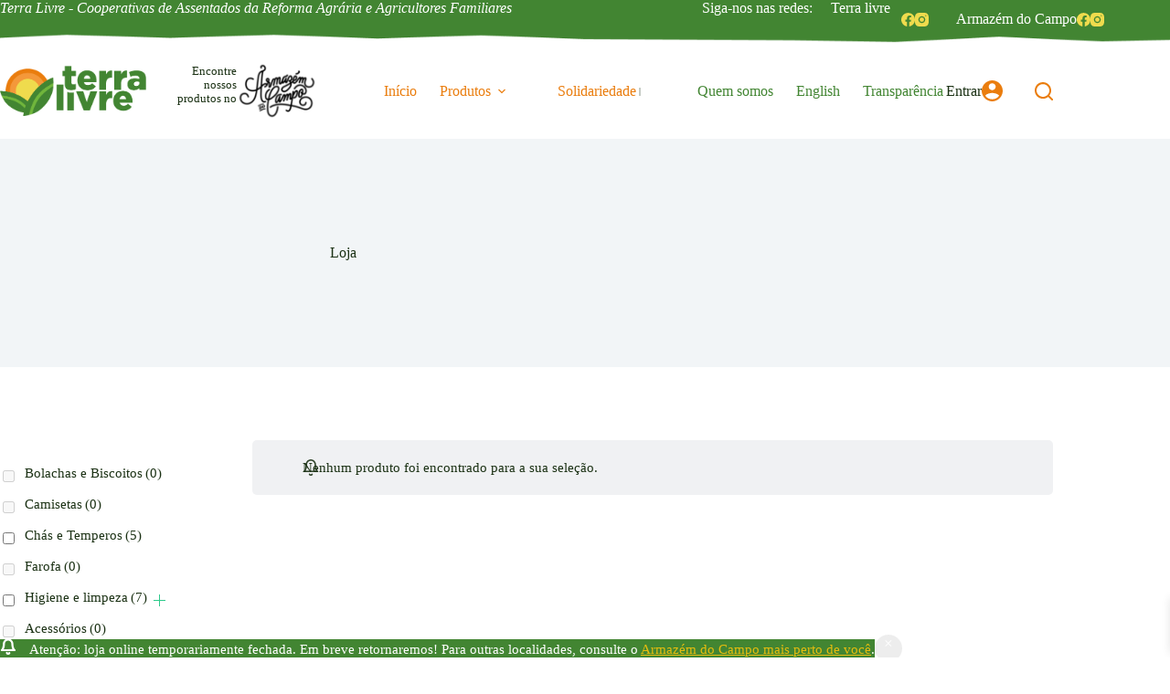

--- FILE ---
content_type: text/html; charset=UTF-8
request_url: https://terralivre.coop.br/loja/?swoof=1&product_cat=arroz/
body_size: 28094
content:
<!doctype html>
<html lang="pt-BR">
<head>
	
	<meta charset="UTF-8">
	<meta name="viewport" content="width=device-width, initial-scale=1, maximum-scale=5, viewport-fit=cover">
	<link rel="profile" href="https://gmpg.org/xfn/11">

	<meta name='robots' content='index, follow, max-image-preview:large, max-snippet:-1, max-video-preview:-1' />
<script>window._wca = window._wca || [];</script>

	<!-- This site is optimized with the Yoast SEO plugin v26.7 - https://yoast.com/wordpress/plugins/seo/ -->
	<title>Loja - Terra Livre</title>
	<link rel="canonical" href="https://terralivre.coop.br/loja/" />
	<meta property="og:locale" content="pt_BR" />
	<meta property="og:type" content="article" />
	<meta property="og:title" content="Loja - Terra Livre" />
	<meta property="og:url" content="https://terralivre.coop.br/loja/" />
	<meta property="og:site_name" content="Terra Livre" />
	<meta property="article:publisher" content="https://www.facebook.com/armazemdocampo.poa" />
	<meta property="article:modified_time" content="2022-06-03T01:44:05+00:00" />
	<meta name="twitter:card" content="summary_large_image" />
	<script type="application/ld+json" class="yoast-schema-graph">{"@context":"https://schema.org","@graph":[{"@type":"WebPage","@id":"https://terralivre.coop.br/loja/","url":"https://terralivre.coop.br/loja/","name":"Loja - Terra Livre","isPartOf":{"@id":"https://terralivre.coop.br/#website"},"datePublished":"2020-02-10T21:13:41+00:00","dateModified":"2022-06-03T01:44:05+00:00","breadcrumb":{"@id":"https://terralivre.coop.br/loja/#breadcrumb"},"inLanguage":"pt-BR","potentialAction":[{"@type":"ReadAction","target":["https://terralivre.coop.br/loja/"]}]},{"@type":"BreadcrumbList","@id":"https://terralivre.coop.br/loja/#breadcrumb","itemListElement":[{"@type":"ListItem","position":1,"name":"Início","item":"https://terralivre.coop.br/"},{"@type":"ListItem","position":2,"name":"Loja"}]},{"@type":"WebSite","@id":"https://terralivre.coop.br/#website","url":"https://terralivre.coop.br/","name":"Terra Livre","description":"Loja de Produtos da Reforma Agrária","publisher":{"@id":"https://terralivre.coop.br/#organization"},"potentialAction":[{"@type":"SearchAction","target":{"@type":"EntryPoint","urlTemplate":"https://terralivre.coop.br/?s={search_term_string}"},"query-input":{"@type":"PropertyValueSpecification","valueRequired":true,"valueName":"search_term_string"}}],"inLanguage":"pt-BR"},{"@type":"Organization","@id":"https://terralivre.coop.br/#organization","name":"Terra Livre","url":"https://terralivre.coop.br/","logo":{"@type":"ImageObject","inLanguage":"pt-BR","@id":"https://terralivre.coop.br/#/schema/logo/image/","url":"https://terralivre.coop.br/wp-content/uploads/2022/06/cropped-Terra-livre-logo.png","contentUrl":"https://terralivre.coop.br/wp-content/uploads/2022/06/cropped-Terra-livre-logo.png","width":422,"height":145,"caption":"Terra Livre"},"image":{"@id":"https://terralivre.coop.br/#/schema/logo/image/"},"sameAs":["https://www.facebook.com/armazemdocampo.poa","https://www.instagram.com/armazemdocampo.poa"]}]}</script>
	<!-- / Yoast SEO plugin. -->


<link rel='dns-prefetch' href='//stats.wp.com' />
<link rel='dns-prefetch' href='//fonts.googleapis.com' />
<link rel='dns-prefetch' href='//hcaptcha.com' />
<link rel="alternate" type="application/rss+xml" title="Feed para Terra Livre &raquo;" href="https://terralivre.coop.br/feed/" />
<link rel="alternate" type="application/rss+xml" title="Feed de comentários para Terra Livre &raquo;" href="https://terralivre.coop.br/comments/feed/" />
<link rel="alternate" type="application/rss+xml" title="Feed de Terra Livre &raquo; Produtos" href="https://terralivre.coop.br/loja/feed/" />
<style id='wp-img-auto-sizes-contain-inline-css'>
img:is([sizes=auto i],[sizes^="auto," i]){contain-intrinsic-size:3000px 1500px}
/*# sourceURL=wp-img-auto-sizes-contain-inline-css */
</style>
<link rel='stylesheet' id='blocksy-dynamic-global-css' href='https://terralivre.coop.br/wp-content/uploads/blocksy/css/global.css' media='all' />
<link rel='stylesheet' id='sbi_styles-css' href='https://terralivre.coop.br/wp-content/plugins/instagram-feed/css/sbi-styles.min.css' media='all' />
<link rel='stylesheet' id='wp-block-library-css' href='https://terralivre.coop.br/wp-includes/css/dist/block-library/style.min.css' media='all' />
<link rel='stylesheet' id='ugb-style-css-v2-css' href='https://terralivre.coop.br/wp-content/plugins/stackable-ultimate-gutenberg-blocks/dist/deprecated/frontend_blocks_deprecated_v2.css' media='all' />
<style id='ugb-style-css-v2-inline-css'>
:root {--stk-block-width-default-detected: 1290px;}
:root {
			--content-width: 1290px;
		}
/*# sourceURL=ugb-style-css-v2-inline-css */
</style>
<link rel='stylesheet' id='mediaelement-css' href='https://terralivre.coop.br/wp-includes/js/mediaelement/mediaelementplayer-legacy.min.css' media='all' />
<link rel='stylesheet' id='wp-mediaelement-css' href='https://terralivre.coop.br/wp-includes/js/mediaelement/wp-mediaelement.min.css' media='all' />
<style id='jetpack-sharing-buttons-style-inline-css'>
.jetpack-sharing-buttons__services-list{display:flex;flex-direction:row;flex-wrap:wrap;gap:0;list-style-type:none;margin:5px;padding:0}.jetpack-sharing-buttons__services-list.has-small-icon-size{font-size:12px}.jetpack-sharing-buttons__services-list.has-normal-icon-size{font-size:16px}.jetpack-sharing-buttons__services-list.has-large-icon-size{font-size:24px}.jetpack-sharing-buttons__services-list.has-huge-icon-size{font-size:36px}@media print{.jetpack-sharing-buttons__services-list{display:none!important}}.editor-styles-wrapper .wp-block-jetpack-sharing-buttons{gap:0;padding-inline-start:0}ul.jetpack-sharing-buttons__services-list.has-background{padding:1.25em 2.375em}
/*# sourceURL=https://terralivre.coop.br/wp-content/plugins/jetpack/_inc/blocks/sharing-buttons/view.css */
</style>
<link rel='stylesheet' id='fontawesome-free-css' href='https://terralivre.coop.br/wp-content/plugins/getwid/vendors/fontawesome-free/css/all.min.css' media='all' />
<link rel='stylesheet' id='slick-css' href='https://terralivre.coop.br/wp-content/plugins/getwid/vendors/slick/slick/slick.min.css' media='all' />
<link rel='stylesheet' id='slick-theme-css' href='https://terralivre.coop.br/wp-content/plugins/getwid/vendors/slick/slick/slick-theme.min.css' media='all' />
<link rel='stylesheet' id='mp-fancybox-css' href='https://terralivre.coop.br/wp-content/plugins/getwid/vendors/mp-fancybox/jquery.fancybox.min.css' media='all' />
<link rel='stylesheet' id='getwid-blocks-css' href='https://terralivre.coop.br/wp-content/plugins/getwid/assets/css/blocks.style.css' media='all' />
<style id='getwid-blocks-inline-css'>
.wp-block-getwid-section .wp-block-getwid-section__wrapper .wp-block-getwid-section__inner-wrapper{max-width: 1290px;}
/*# sourceURL=getwid-blocks-inline-css */
</style>
<style id='global-styles-inline-css'>
:root{--wp--preset--aspect-ratio--square: 1;--wp--preset--aspect-ratio--4-3: 4/3;--wp--preset--aspect-ratio--3-4: 3/4;--wp--preset--aspect-ratio--3-2: 3/2;--wp--preset--aspect-ratio--2-3: 2/3;--wp--preset--aspect-ratio--16-9: 16/9;--wp--preset--aspect-ratio--9-16: 9/16;--wp--preset--color--black: #000000;--wp--preset--color--cyan-bluish-gray: #abb8c3;--wp--preset--color--white: #ffffff;--wp--preset--color--pale-pink: #f78da7;--wp--preset--color--vivid-red: #cf2e2e;--wp--preset--color--luminous-vivid-orange: #ff6900;--wp--preset--color--luminous-vivid-amber: #fcb900;--wp--preset--color--light-green-cyan: #7bdcb5;--wp--preset--color--vivid-green-cyan: #00d084;--wp--preset--color--pale-cyan-blue: #8ed1fc;--wp--preset--color--vivid-cyan-blue: #0693e3;--wp--preset--color--vivid-purple: #9b51e0;--wp--preset--color--palette-color-1: var(--theme-palette-color-1, #428532);--wp--preset--color--palette-color-2: var(--theme-palette-color-2, #EA7D0E);--wp--preset--color--palette-color-3: var(--theme-palette-color-3, #1B3114);--wp--preset--color--palette-color-4: var(--theme-palette-color-4, #EFDB4D);--wp--preset--color--palette-color-5: var(--theme-palette-color-5, #E0EBD7);--wp--preset--color--palette-color-6: var(--theme-palette-color-6, #f2f5f7);--wp--preset--color--palette-color-7: var(--theme-palette-color-7, #FAFBFC);--wp--preset--color--palette-color-8: var(--theme-palette-color-8, #ffffff);--wp--preset--gradient--vivid-cyan-blue-to-vivid-purple: linear-gradient(135deg,rgb(6,147,227) 0%,rgb(155,81,224) 100%);--wp--preset--gradient--light-green-cyan-to-vivid-green-cyan: linear-gradient(135deg,rgb(122,220,180) 0%,rgb(0,208,130) 100%);--wp--preset--gradient--luminous-vivid-amber-to-luminous-vivid-orange: linear-gradient(135deg,rgb(252,185,0) 0%,rgb(255,105,0) 100%);--wp--preset--gradient--luminous-vivid-orange-to-vivid-red: linear-gradient(135deg,rgb(255,105,0) 0%,rgb(207,46,46) 100%);--wp--preset--gradient--very-light-gray-to-cyan-bluish-gray: linear-gradient(135deg,rgb(238,238,238) 0%,rgb(169,184,195) 100%);--wp--preset--gradient--cool-to-warm-spectrum: linear-gradient(135deg,rgb(74,234,220) 0%,rgb(151,120,209) 20%,rgb(207,42,186) 40%,rgb(238,44,130) 60%,rgb(251,105,98) 80%,rgb(254,248,76) 100%);--wp--preset--gradient--blush-light-purple: linear-gradient(135deg,rgb(255,206,236) 0%,rgb(152,150,240) 100%);--wp--preset--gradient--blush-bordeaux: linear-gradient(135deg,rgb(254,205,165) 0%,rgb(254,45,45) 50%,rgb(107,0,62) 100%);--wp--preset--gradient--luminous-dusk: linear-gradient(135deg,rgb(255,203,112) 0%,rgb(199,81,192) 50%,rgb(65,88,208) 100%);--wp--preset--gradient--pale-ocean: linear-gradient(135deg,rgb(255,245,203) 0%,rgb(182,227,212) 50%,rgb(51,167,181) 100%);--wp--preset--gradient--electric-grass: linear-gradient(135deg,rgb(202,248,128) 0%,rgb(113,206,126) 100%);--wp--preset--gradient--midnight: linear-gradient(135deg,rgb(2,3,129) 0%,rgb(40,116,252) 100%);--wp--preset--gradient--juicy-peach: linear-gradient(to right, #ffecd2 0%, #fcb69f 100%);--wp--preset--gradient--young-passion: linear-gradient(to right, #ff8177 0%, #ff867a 0%, #ff8c7f 21%, #f99185 52%, #cf556c 78%, #b12a5b 100%);--wp--preset--gradient--true-sunset: linear-gradient(to right, #fa709a 0%, #fee140 100%);--wp--preset--gradient--morpheus-den: linear-gradient(to top, #30cfd0 0%, #330867 100%);--wp--preset--gradient--plum-plate: linear-gradient(135deg, #667eea 0%, #764ba2 100%);--wp--preset--gradient--aqua-splash: linear-gradient(15deg, #13547a 0%, #80d0c7 100%);--wp--preset--gradient--love-kiss: linear-gradient(to top, #ff0844 0%, #ffb199 100%);--wp--preset--gradient--new-retrowave: linear-gradient(to top, #3b41c5 0%, #a981bb 49%, #ffc8a9 100%);--wp--preset--gradient--plum-bath: linear-gradient(to top, #cc208e 0%, #6713d2 100%);--wp--preset--gradient--high-flight: linear-gradient(to right, #0acffe 0%, #495aff 100%);--wp--preset--gradient--teen-party: linear-gradient(-225deg, #FF057C 0%, #8D0B93 50%, #321575 100%);--wp--preset--gradient--fabled-sunset: linear-gradient(-225deg, #231557 0%, #44107A 29%, #FF1361 67%, #FFF800 100%);--wp--preset--gradient--arielle-smile: radial-gradient(circle 248px at center, #16d9e3 0%, #30c7ec 47%, #46aef7 100%);--wp--preset--gradient--itmeo-branding: linear-gradient(180deg, #2af598 0%, #009efd 100%);--wp--preset--gradient--deep-blue: linear-gradient(to right, #6a11cb 0%, #2575fc 100%);--wp--preset--gradient--strong-bliss: linear-gradient(to right, #f78ca0 0%, #f9748f 19%, #fd868c 60%, #fe9a8b 100%);--wp--preset--gradient--sweet-period: linear-gradient(to top, #3f51b1 0%, #5a55ae 13%, #7b5fac 25%, #8f6aae 38%, #a86aa4 50%, #cc6b8e 62%, #f18271 75%, #f3a469 87%, #f7c978 100%);--wp--preset--gradient--purple-division: linear-gradient(to top, #7028e4 0%, #e5b2ca 100%);--wp--preset--gradient--cold-evening: linear-gradient(to top, #0c3483 0%, #a2b6df 100%, #6b8cce 100%, #a2b6df 100%);--wp--preset--gradient--mountain-rock: linear-gradient(to right, #868f96 0%, #596164 100%);--wp--preset--gradient--desert-hump: linear-gradient(to top, #c79081 0%, #dfa579 100%);--wp--preset--gradient--ethernal-constance: linear-gradient(to top, #09203f 0%, #537895 100%);--wp--preset--gradient--happy-memories: linear-gradient(-60deg, #ff5858 0%, #f09819 100%);--wp--preset--gradient--grown-early: linear-gradient(to top, #0ba360 0%, #3cba92 100%);--wp--preset--gradient--morning-salad: linear-gradient(-225deg, #B7F8DB 0%, #50A7C2 100%);--wp--preset--gradient--night-call: linear-gradient(-225deg, #AC32E4 0%, #7918F2 48%, #4801FF 100%);--wp--preset--gradient--mind-crawl: linear-gradient(-225deg, #473B7B 0%, #3584A7 51%, #30D2BE 100%);--wp--preset--gradient--angel-care: linear-gradient(-225deg, #FFE29F 0%, #FFA99F 48%, #FF719A 100%);--wp--preset--gradient--juicy-cake: linear-gradient(to top, #e14fad 0%, #f9d423 100%);--wp--preset--gradient--rich-metal: linear-gradient(to right, #d7d2cc 0%, #304352 100%);--wp--preset--gradient--mole-hall: linear-gradient(-20deg, #616161 0%, #9bc5c3 100%);--wp--preset--gradient--cloudy-knoxville: linear-gradient(120deg, #fdfbfb 0%, #ebedee 100%);--wp--preset--gradient--soft-grass: linear-gradient(to top, #c1dfc4 0%, #deecdd 100%);--wp--preset--gradient--saint-petersburg: linear-gradient(135deg, #f5f7fa 0%, #c3cfe2 100%);--wp--preset--gradient--everlasting-sky: linear-gradient(135deg, #fdfcfb 0%, #e2d1c3 100%);--wp--preset--gradient--kind-steel: linear-gradient(-20deg, #e9defa 0%, #fbfcdb 100%);--wp--preset--gradient--over-sun: linear-gradient(60deg, #abecd6 0%, #fbed96 100%);--wp--preset--gradient--premium-white: linear-gradient(to top, #d5d4d0 0%, #d5d4d0 1%, #eeeeec 31%, #efeeec 75%, #e9e9e7 100%);--wp--preset--gradient--clean-mirror: linear-gradient(45deg, #93a5cf 0%, #e4efe9 100%);--wp--preset--gradient--wild-apple: linear-gradient(to top, #d299c2 0%, #fef9d7 100%);--wp--preset--gradient--snow-again: linear-gradient(to top, #e6e9f0 0%, #eef1f5 100%);--wp--preset--gradient--confident-cloud: linear-gradient(to top, #dad4ec 0%, #dad4ec 1%, #f3e7e9 100%);--wp--preset--gradient--glass-water: linear-gradient(to top, #dfe9f3 0%, white 100%);--wp--preset--gradient--perfect-white: linear-gradient(-225deg, #E3FDF5 0%, #FFE6FA 100%);--wp--preset--font-size--small: 13px;--wp--preset--font-size--medium: 20px;--wp--preset--font-size--large: clamp(22px, 1.375rem + ((1vw - 3.2px) * 0.625), 30px);--wp--preset--font-size--x-large: clamp(30px, 1.875rem + ((1vw - 3.2px) * 1.563), 50px);--wp--preset--font-size--xx-large: clamp(45px, 2.813rem + ((1vw - 3.2px) * 2.734), 80px);--wp--preset--spacing--20: 0.44rem;--wp--preset--spacing--30: 0.67rem;--wp--preset--spacing--40: 1rem;--wp--preset--spacing--50: 1.5rem;--wp--preset--spacing--60: 2.25rem;--wp--preset--spacing--70: 3.38rem;--wp--preset--spacing--80: 5.06rem;--wp--preset--shadow--natural: 6px 6px 9px rgba(0, 0, 0, 0.2);--wp--preset--shadow--deep: 12px 12px 50px rgba(0, 0, 0, 0.4);--wp--preset--shadow--sharp: 6px 6px 0px rgba(0, 0, 0, 0.2);--wp--preset--shadow--outlined: 6px 6px 0px -3px rgb(255, 255, 255), 6px 6px rgb(0, 0, 0);--wp--preset--shadow--crisp: 6px 6px 0px rgb(0, 0, 0);}:root { --wp--style--global--content-size: var(--theme-block-max-width);--wp--style--global--wide-size: var(--theme-block-wide-max-width); }:where(body) { margin: 0; }.wp-site-blocks > .alignleft { float: left; margin-right: 2em; }.wp-site-blocks > .alignright { float: right; margin-left: 2em; }.wp-site-blocks > .aligncenter { justify-content: center; margin-left: auto; margin-right: auto; }:where(.wp-site-blocks) > * { margin-block-start: var(--theme-content-spacing); margin-block-end: 0; }:where(.wp-site-blocks) > :first-child { margin-block-start: 0; }:where(.wp-site-blocks) > :last-child { margin-block-end: 0; }:root { --wp--style--block-gap: var(--theme-content-spacing); }:root :where(.is-layout-flow) > :first-child{margin-block-start: 0;}:root :where(.is-layout-flow) > :last-child{margin-block-end: 0;}:root :where(.is-layout-flow) > *{margin-block-start: var(--theme-content-spacing);margin-block-end: 0;}:root :where(.is-layout-constrained) > :first-child{margin-block-start: 0;}:root :where(.is-layout-constrained) > :last-child{margin-block-end: 0;}:root :where(.is-layout-constrained) > *{margin-block-start: var(--theme-content-spacing);margin-block-end: 0;}:root :where(.is-layout-flex){gap: var(--theme-content-spacing);}:root :where(.is-layout-grid){gap: var(--theme-content-spacing);}.is-layout-flow > .alignleft{float: left;margin-inline-start: 0;margin-inline-end: 2em;}.is-layout-flow > .alignright{float: right;margin-inline-start: 2em;margin-inline-end: 0;}.is-layout-flow > .aligncenter{margin-left: auto !important;margin-right: auto !important;}.is-layout-constrained > .alignleft{float: left;margin-inline-start: 0;margin-inline-end: 2em;}.is-layout-constrained > .alignright{float: right;margin-inline-start: 2em;margin-inline-end: 0;}.is-layout-constrained > .aligncenter{margin-left: auto !important;margin-right: auto !important;}.is-layout-constrained > :where(:not(.alignleft):not(.alignright):not(.alignfull)){max-width: var(--wp--style--global--content-size);margin-left: auto !important;margin-right: auto !important;}.is-layout-constrained > .alignwide{max-width: var(--wp--style--global--wide-size);}body .is-layout-flex{display: flex;}.is-layout-flex{flex-wrap: wrap;align-items: center;}.is-layout-flex > :is(*, div){margin: 0;}body .is-layout-grid{display: grid;}.is-layout-grid > :is(*, div){margin: 0;}body{padding-top: 0px;padding-right: 0px;padding-bottom: 0px;padding-left: 0px;}:root :where(.wp-element-button, .wp-block-button__link){font-style: inherit;font-weight: inherit;letter-spacing: inherit;text-transform: inherit;}.has-black-color{color: var(--wp--preset--color--black) !important;}.has-cyan-bluish-gray-color{color: var(--wp--preset--color--cyan-bluish-gray) !important;}.has-white-color{color: var(--wp--preset--color--white) !important;}.has-pale-pink-color{color: var(--wp--preset--color--pale-pink) !important;}.has-vivid-red-color{color: var(--wp--preset--color--vivid-red) !important;}.has-luminous-vivid-orange-color{color: var(--wp--preset--color--luminous-vivid-orange) !important;}.has-luminous-vivid-amber-color{color: var(--wp--preset--color--luminous-vivid-amber) !important;}.has-light-green-cyan-color{color: var(--wp--preset--color--light-green-cyan) !important;}.has-vivid-green-cyan-color{color: var(--wp--preset--color--vivid-green-cyan) !important;}.has-pale-cyan-blue-color{color: var(--wp--preset--color--pale-cyan-blue) !important;}.has-vivid-cyan-blue-color{color: var(--wp--preset--color--vivid-cyan-blue) !important;}.has-vivid-purple-color{color: var(--wp--preset--color--vivid-purple) !important;}.has-palette-color-1-color{color: var(--wp--preset--color--palette-color-1) !important;}.has-palette-color-2-color{color: var(--wp--preset--color--palette-color-2) !important;}.has-palette-color-3-color{color: var(--wp--preset--color--palette-color-3) !important;}.has-palette-color-4-color{color: var(--wp--preset--color--palette-color-4) !important;}.has-palette-color-5-color{color: var(--wp--preset--color--palette-color-5) !important;}.has-palette-color-6-color{color: var(--wp--preset--color--palette-color-6) !important;}.has-palette-color-7-color{color: var(--wp--preset--color--palette-color-7) !important;}.has-palette-color-8-color{color: var(--wp--preset--color--palette-color-8) !important;}.has-black-background-color{background-color: var(--wp--preset--color--black) !important;}.has-cyan-bluish-gray-background-color{background-color: var(--wp--preset--color--cyan-bluish-gray) !important;}.has-white-background-color{background-color: var(--wp--preset--color--white) !important;}.has-pale-pink-background-color{background-color: var(--wp--preset--color--pale-pink) !important;}.has-vivid-red-background-color{background-color: var(--wp--preset--color--vivid-red) !important;}.has-luminous-vivid-orange-background-color{background-color: var(--wp--preset--color--luminous-vivid-orange) !important;}.has-luminous-vivid-amber-background-color{background-color: var(--wp--preset--color--luminous-vivid-amber) !important;}.has-light-green-cyan-background-color{background-color: var(--wp--preset--color--light-green-cyan) !important;}.has-vivid-green-cyan-background-color{background-color: var(--wp--preset--color--vivid-green-cyan) !important;}.has-pale-cyan-blue-background-color{background-color: var(--wp--preset--color--pale-cyan-blue) !important;}.has-vivid-cyan-blue-background-color{background-color: var(--wp--preset--color--vivid-cyan-blue) !important;}.has-vivid-purple-background-color{background-color: var(--wp--preset--color--vivid-purple) !important;}.has-palette-color-1-background-color{background-color: var(--wp--preset--color--palette-color-1) !important;}.has-palette-color-2-background-color{background-color: var(--wp--preset--color--palette-color-2) !important;}.has-palette-color-3-background-color{background-color: var(--wp--preset--color--palette-color-3) !important;}.has-palette-color-4-background-color{background-color: var(--wp--preset--color--palette-color-4) !important;}.has-palette-color-5-background-color{background-color: var(--wp--preset--color--palette-color-5) !important;}.has-palette-color-6-background-color{background-color: var(--wp--preset--color--palette-color-6) !important;}.has-palette-color-7-background-color{background-color: var(--wp--preset--color--palette-color-7) !important;}.has-palette-color-8-background-color{background-color: var(--wp--preset--color--palette-color-8) !important;}.has-black-border-color{border-color: var(--wp--preset--color--black) !important;}.has-cyan-bluish-gray-border-color{border-color: var(--wp--preset--color--cyan-bluish-gray) !important;}.has-white-border-color{border-color: var(--wp--preset--color--white) !important;}.has-pale-pink-border-color{border-color: var(--wp--preset--color--pale-pink) !important;}.has-vivid-red-border-color{border-color: var(--wp--preset--color--vivid-red) !important;}.has-luminous-vivid-orange-border-color{border-color: var(--wp--preset--color--luminous-vivid-orange) !important;}.has-luminous-vivid-amber-border-color{border-color: var(--wp--preset--color--luminous-vivid-amber) !important;}.has-light-green-cyan-border-color{border-color: var(--wp--preset--color--light-green-cyan) !important;}.has-vivid-green-cyan-border-color{border-color: var(--wp--preset--color--vivid-green-cyan) !important;}.has-pale-cyan-blue-border-color{border-color: var(--wp--preset--color--pale-cyan-blue) !important;}.has-vivid-cyan-blue-border-color{border-color: var(--wp--preset--color--vivid-cyan-blue) !important;}.has-vivid-purple-border-color{border-color: var(--wp--preset--color--vivid-purple) !important;}.has-palette-color-1-border-color{border-color: var(--wp--preset--color--palette-color-1) !important;}.has-palette-color-2-border-color{border-color: var(--wp--preset--color--palette-color-2) !important;}.has-palette-color-3-border-color{border-color: var(--wp--preset--color--palette-color-3) !important;}.has-palette-color-4-border-color{border-color: var(--wp--preset--color--palette-color-4) !important;}.has-palette-color-5-border-color{border-color: var(--wp--preset--color--palette-color-5) !important;}.has-palette-color-6-border-color{border-color: var(--wp--preset--color--palette-color-6) !important;}.has-palette-color-7-border-color{border-color: var(--wp--preset--color--palette-color-7) !important;}.has-palette-color-8-border-color{border-color: var(--wp--preset--color--palette-color-8) !important;}.has-vivid-cyan-blue-to-vivid-purple-gradient-background{background: var(--wp--preset--gradient--vivid-cyan-blue-to-vivid-purple) !important;}.has-light-green-cyan-to-vivid-green-cyan-gradient-background{background: var(--wp--preset--gradient--light-green-cyan-to-vivid-green-cyan) !important;}.has-luminous-vivid-amber-to-luminous-vivid-orange-gradient-background{background: var(--wp--preset--gradient--luminous-vivid-amber-to-luminous-vivid-orange) !important;}.has-luminous-vivid-orange-to-vivid-red-gradient-background{background: var(--wp--preset--gradient--luminous-vivid-orange-to-vivid-red) !important;}.has-very-light-gray-to-cyan-bluish-gray-gradient-background{background: var(--wp--preset--gradient--very-light-gray-to-cyan-bluish-gray) !important;}.has-cool-to-warm-spectrum-gradient-background{background: var(--wp--preset--gradient--cool-to-warm-spectrum) !important;}.has-blush-light-purple-gradient-background{background: var(--wp--preset--gradient--blush-light-purple) !important;}.has-blush-bordeaux-gradient-background{background: var(--wp--preset--gradient--blush-bordeaux) !important;}.has-luminous-dusk-gradient-background{background: var(--wp--preset--gradient--luminous-dusk) !important;}.has-pale-ocean-gradient-background{background: var(--wp--preset--gradient--pale-ocean) !important;}.has-electric-grass-gradient-background{background: var(--wp--preset--gradient--electric-grass) !important;}.has-midnight-gradient-background{background: var(--wp--preset--gradient--midnight) !important;}.has-juicy-peach-gradient-background{background: var(--wp--preset--gradient--juicy-peach) !important;}.has-young-passion-gradient-background{background: var(--wp--preset--gradient--young-passion) !important;}.has-true-sunset-gradient-background{background: var(--wp--preset--gradient--true-sunset) !important;}.has-morpheus-den-gradient-background{background: var(--wp--preset--gradient--morpheus-den) !important;}.has-plum-plate-gradient-background{background: var(--wp--preset--gradient--plum-plate) !important;}.has-aqua-splash-gradient-background{background: var(--wp--preset--gradient--aqua-splash) !important;}.has-love-kiss-gradient-background{background: var(--wp--preset--gradient--love-kiss) !important;}.has-new-retrowave-gradient-background{background: var(--wp--preset--gradient--new-retrowave) !important;}.has-plum-bath-gradient-background{background: var(--wp--preset--gradient--plum-bath) !important;}.has-high-flight-gradient-background{background: var(--wp--preset--gradient--high-flight) !important;}.has-teen-party-gradient-background{background: var(--wp--preset--gradient--teen-party) !important;}.has-fabled-sunset-gradient-background{background: var(--wp--preset--gradient--fabled-sunset) !important;}.has-arielle-smile-gradient-background{background: var(--wp--preset--gradient--arielle-smile) !important;}.has-itmeo-branding-gradient-background{background: var(--wp--preset--gradient--itmeo-branding) !important;}.has-deep-blue-gradient-background{background: var(--wp--preset--gradient--deep-blue) !important;}.has-strong-bliss-gradient-background{background: var(--wp--preset--gradient--strong-bliss) !important;}.has-sweet-period-gradient-background{background: var(--wp--preset--gradient--sweet-period) !important;}.has-purple-division-gradient-background{background: var(--wp--preset--gradient--purple-division) !important;}.has-cold-evening-gradient-background{background: var(--wp--preset--gradient--cold-evening) !important;}.has-mountain-rock-gradient-background{background: var(--wp--preset--gradient--mountain-rock) !important;}.has-desert-hump-gradient-background{background: var(--wp--preset--gradient--desert-hump) !important;}.has-ethernal-constance-gradient-background{background: var(--wp--preset--gradient--ethernal-constance) !important;}.has-happy-memories-gradient-background{background: var(--wp--preset--gradient--happy-memories) !important;}.has-grown-early-gradient-background{background: var(--wp--preset--gradient--grown-early) !important;}.has-morning-salad-gradient-background{background: var(--wp--preset--gradient--morning-salad) !important;}.has-night-call-gradient-background{background: var(--wp--preset--gradient--night-call) !important;}.has-mind-crawl-gradient-background{background: var(--wp--preset--gradient--mind-crawl) !important;}.has-angel-care-gradient-background{background: var(--wp--preset--gradient--angel-care) !important;}.has-juicy-cake-gradient-background{background: var(--wp--preset--gradient--juicy-cake) !important;}.has-rich-metal-gradient-background{background: var(--wp--preset--gradient--rich-metal) !important;}.has-mole-hall-gradient-background{background: var(--wp--preset--gradient--mole-hall) !important;}.has-cloudy-knoxville-gradient-background{background: var(--wp--preset--gradient--cloudy-knoxville) !important;}.has-soft-grass-gradient-background{background: var(--wp--preset--gradient--soft-grass) !important;}.has-saint-petersburg-gradient-background{background: var(--wp--preset--gradient--saint-petersburg) !important;}.has-everlasting-sky-gradient-background{background: var(--wp--preset--gradient--everlasting-sky) !important;}.has-kind-steel-gradient-background{background: var(--wp--preset--gradient--kind-steel) !important;}.has-over-sun-gradient-background{background: var(--wp--preset--gradient--over-sun) !important;}.has-premium-white-gradient-background{background: var(--wp--preset--gradient--premium-white) !important;}.has-clean-mirror-gradient-background{background: var(--wp--preset--gradient--clean-mirror) !important;}.has-wild-apple-gradient-background{background: var(--wp--preset--gradient--wild-apple) !important;}.has-snow-again-gradient-background{background: var(--wp--preset--gradient--snow-again) !important;}.has-confident-cloud-gradient-background{background: var(--wp--preset--gradient--confident-cloud) !important;}.has-glass-water-gradient-background{background: var(--wp--preset--gradient--glass-water) !important;}.has-perfect-white-gradient-background{background: var(--wp--preset--gradient--perfect-white) !important;}.has-small-font-size{font-size: var(--wp--preset--font-size--small) !important;}.has-medium-font-size{font-size: var(--wp--preset--font-size--medium) !important;}.has-large-font-size{font-size: var(--wp--preset--font-size--large) !important;}.has-x-large-font-size{font-size: var(--wp--preset--font-size--x-large) !important;}.has-xx-large-font-size{font-size: var(--wp--preset--font-size--xx-large) !important;}
:root :where(.wp-block-pullquote){font-size: clamp(0.984em, 0.984rem + ((1vw - 0.2em) * 0.645), 1.5em);line-height: 1.6;}
/*# sourceURL=global-styles-inline-css */
</style>
<link rel='stylesheet' id='categories-images-styles-css' href='https://terralivre.coop.br/wp-content/plugins/categories-images/assets/css/zci-styles.css' media='all' />
<link rel='stylesheet' id='eitacommerce-css-css' href='https://terralivre.coop.br/wp-content/plugins/eitacommerce-master/assets/css/style.css' media='all' />
<link rel='stylesheet' id='woof-css' href='https://terralivre.coop.br/wp-content/plugins/woocommerce-products-filter/css/front.css' media='all' />
<style id='woof-inline-css'>

.woof_products_top_panel li span, .woof_products_top_panel2 li span{background: url(https://terralivre.coop.br/wp-content/plugins/woocommerce-products-filter/img/delete.png);background-size: 14px 14px;background-repeat: no-repeat;background-position: right;}
.woof_edit_view{
                    display: none;
                }

/*# sourceURL=woof-inline-css */
</style>
<link rel='stylesheet' id='chosen-drop-down-css' href='https://terralivre.coop.br/wp-content/plugins/woocommerce-products-filter/js/chosen/chosen.min.css' media='all' />
<link rel='stylesheet' id='woof_by_author_html_items-css' href='https://terralivre.coop.br/wp-content/plugins/woocommerce-products-filter/ext/by_author/css/by_author.css' media='all' />
<link rel='stylesheet' id='woof_by_instock_html_items-css' href='https://terralivre.coop.br/wp-content/plugins/woocommerce-products-filter/ext/by_instock/css/by_instock.css' media='all' />
<link rel='stylesheet' id='woof_by_onsales_html_items-css' href='https://terralivre.coop.br/wp-content/plugins/woocommerce-products-filter/ext/by_onsales/css/by_onsales.css' media='all' />
<link rel='stylesheet' id='woof_by_text_html_items-css' href='https://terralivre.coop.br/wp-content/plugins/woocommerce-products-filter/ext/by_text/assets/css/front.css' media='all' />
<link rel='stylesheet' id='woof_label_html_items-css' href='https://terralivre.coop.br/wp-content/plugins/woocommerce-products-filter/ext/label/css/html_types/label.css' media='all' />
<link rel='stylesheet' id='woof_select_radio_check_html_items-css' href='https://terralivre.coop.br/wp-content/plugins/woocommerce-products-filter/ext/select_radio_check/css/html_types/select_radio_check.css' media='all' />
<link rel='stylesheet' id='woof_sd_html_items_checkbox-css' href='https://terralivre.coop.br/wp-content/plugins/woocommerce-products-filter/ext/smart_designer/css/elements/checkbox.css' media='all' />
<link rel='stylesheet' id='woof_sd_html_items_radio-css' href='https://terralivre.coop.br/wp-content/plugins/woocommerce-products-filter/ext/smart_designer/css/elements/radio.css' media='all' />
<link rel='stylesheet' id='woof_sd_html_items_switcher-css' href='https://terralivre.coop.br/wp-content/plugins/woocommerce-products-filter/ext/smart_designer/css/elements/switcher.css' media='all' />
<link rel='stylesheet' id='woof_sd_html_items_color-css' href='https://terralivre.coop.br/wp-content/plugins/woocommerce-products-filter/ext/smart_designer/css/elements/color.css' media='all' />
<link rel='stylesheet' id='woof_sd_html_items_tooltip-css' href='https://terralivre.coop.br/wp-content/plugins/woocommerce-products-filter/ext/smart_designer/css/tooltip.css' media='all' />
<link rel='stylesheet' id='woof_sd_html_items_front-css' href='https://terralivre.coop.br/wp-content/plugins/woocommerce-products-filter/ext/smart_designer/css/front.css' media='all' />
<link rel='stylesheet' id='woof-switcher23-css' href='https://terralivre.coop.br/wp-content/plugins/woocommerce-products-filter/css/switcher.css' media='all' />
<style id='woocommerce-inline-inline-css'>
.woocommerce form .form-row .required { visibility: visible; }
/*# sourceURL=woocommerce-inline-inline-css */
</style>
<link rel='stylesheet' id='xoo-wsc-fonts-css' href='https://terralivre.coop.br/wp-content/plugins/side-cart-woocommerce/assets/css/xoo-wsc-fonts.css' media='all' />
<link rel='stylesheet' id='xoo-wsc-style-css' href='https://terralivre.coop.br/wp-content/plugins/side-cart-woocommerce/assets/css/xoo-wsc-style.css' media='all' />
<style id='xoo-wsc-style-inline-css'>



 

.xoo-wsc-footer{
	background-color: #ffffff;
	color: #000000;
	padding: 10px 20px;
	box-shadow: 0 -5px 10px #0000001a;
}

.xoo-wsc-footer, .xoo-wsc-footer a, .xoo-wsc-footer .amount{
	font-size: 18px;
}

.xoo-wsc-btn .amount{
	color: #000000}

.xoo-wsc-btn:hover .amount{
	color: #000000;
}

.xoo-wsc-ft-buttons-cont{
	grid-template-columns: auto;
}

.xoo-wsc-basket{
	top: 80px;
	right: 10px;
	background-color: #ffffff;
	color: #000000;
	box-shadow: 0 1px 4px 0;
	border-radius: 50%;
	display: none;
	width: 60px;
	height: 60px;
}


.xoo-wsc-bki{
	font-size: 30px}

.xoo-wsc-items-count{
	top: -9px;
	left: -8px;
}

.xoo-wsc-items-count, .xoo-wsch-items-count{
	background-color: #000000;
	color: #ffffff;
}

.xoo-wsc-container, .xoo-wsc-slider{
	max-width: 320px;
	right: -320px;
	top: 0;bottom: 0;
	top: 0;
	font-family: }


.xoo-wsc-cart-active .xoo-wsc-container, .xoo-wsc-slider-active .xoo-wsc-slider{
	right: 0;
}


.xoo-wsc-cart-active .xoo-wsc-basket{
	right: 320px;
}

.xoo-wsc-slider{
	right: -320px;
}

span.xoo-wsch-close {
    font-size: 16px;
}

	.xoo-wsch-top{
		justify-content: center;
	}
	span.xoo-wsch-close {
	    right: 10px;
	}

.xoo-wsch-text{
	font-size: 20px;
}

.xoo-wsc-header{
	color: #000000;
	background-color: #ffffff;
	border-bottom: 2px solid #eee;
	padding: 15px 15px;
}


.xoo-wsc-body{
	background-color: #ffffff;
}

.xoo-wsc-products:not(.xoo-wsc-pattern-card), .xoo-wsc-products:not(.xoo-wsc-pattern-card) span.amount, .xoo-wsc-products:not(.xoo-wsc-pattern-card) a{
	font-size: 16px;
	color: #000000;
}

.xoo-wsc-products:not(.xoo-wsc-pattern-card) .xoo-wsc-product{
	padding: 20px 15px;
	margin: 0;
	border-radius: 0px;
	box-shadow: 0 0;
	background-color: transparent;
}

.xoo-wsc-sum-col{
	justify-content: center;
}


/** Shortcode **/
.xoo-wsc-sc-count{
	background-color: #000000;
	color: #ffffff;
}

.xoo-wsc-sc-bki{
	font-size: 28px;
	color: #000000;
}
.xoo-wsc-sc-cont{
	color: #000000;
}


.xoo-wsc-product dl.variation {
	display: block;
}


.xoo-wsc-product-cont{
	padding: 10px 10px;
}

.xoo-wsc-products:not(.xoo-wsc-pattern-card) .xoo-wsc-img-col{
	width: 30%;
}

.xoo-wsc-pattern-card .xoo-wsc-img-col img{
	max-width: 100%;
	height: auto;
}

.xoo-wsc-products:not(.xoo-wsc-pattern-card) .xoo-wsc-sum-col{
	width: 70%;
}

.xoo-wsc-pattern-card .xoo-wsc-product-cont{
	width: 50% 
}

@media only screen and (max-width: 600px) {
	.xoo-wsc-pattern-card .xoo-wsc-product-cont  {
		width: 50%;
	}
}


.xoo-wsc-pattern-card .xoo-wsc-product{
	border: 0;
	box-shadow: 0px 10px 15px -12px #0000001a;
}


.xoo-wsc-sm-front{
	background-color: #eee;
}
.xoo-wsc-pattern-card, .xoo-wsc-sm-front{
	border-bottom-left-radius: 5px;
	border-bottom-right-radius: 5px;
}
.xoo-wsc-pattern-card, .xoo-wsc-img-col img, .xoo-wsc-img-col, .xoo-wsc-sm-back-cont{
	border-top-left-radius: 5px;
	border-top-right-radius: 5px;
}
.xoo-wsc-sm-back{
	background-color: #fff;
}
.xoo-wsc-pattern-card, .xoo-wsc-pattern-card a, .xoo-wsc-pattern-card .amount{
	font-size: 16px;
}

.xoo-wsc-sm-front, .xoo-wsc-sm-front a, .xoo-wsc-sm-front .amount{
	color: #000;
}

.xoo-wsc-sm-back, .xoo-wsc-sm-back a, .xoo-wsc-sm-back .amount{
	color: #000;
}


.magictime {
    animation-duration: 0.5s;
}



span.xoo-wsch-items-count{
	height: 20px;
	line-height: 20px;
	width: 20px;
}

span.xoo-wsch-icon{
	font-size: 30px
}

.xoo-wsc-smr-del{
	font-size: 16px
}
/*# sourceURL=xoo-wsc-style-inline-css */
</style>
<link rel='stylesheet' id='blocksy-css' href='https://terralivre.coop.br/wp-content/themes/blocksy/style.css' media='all' />
<link rel='stylesheet' id='child-style-css' href='https://terralivre.coop.br/wp-content/themes/loja-eita-terralivre/style.css' media='all' />
<link rel='stylesheet' id='jquery-wp-css-css' href='https://terralivre.coop.br/wp-content/themes/loja-eita-terralivre/jquery-ui/jquery-ui.min.css' media='all' />
<link rel='stylesheet' id='slick-css-css' href='https://terralivre.coop.br/wp-content/plugins/getwid/vendors/slick/slick/slick.min.css' media='all' />
<link rel='stylesheet' id='ct-main-styles-css' href='https://terralivre.coop.br/wp-content/themes/blocksy/static/bundle/main.min.css' media='all' />
<link rel='stylesheet' id='ct-woocommerce-styles-css' href='https://terralivre.coop.br/wp-content/themes/blocksy/static/bundle/woocommerce.min.css' media='all' />
<link rel='stylesheet' id='blocksy-fonts-font-source-google-css' href='https://fonts.googleapis.com/css2?family=Rubik:wght@400;500;600;700&#038;family=Roboto%20Condensed:wght@700&#038;display=swap' media='all' />
<link rel='stylesheet' id='ct-page-title-styles-css' href='https://terralivre.coop.br/wp-content/themes/blocksy/static/bundle/page-title.min.css' media='all' />
<link rel='stylesheet' id='ct-sidebar-styles-css' href='https://terralivre.coop.br/wp-content/themes/blocksy/static/bundle/sidebar.min.css' media='all' />
<link rel='stylesheet' id='ct-getwid-styles-css' href='https://terralivre.coop.br/wp-content/themes/blocksy/static/bundle/getwid.min.css' media='all' />
<link rel='stylesheet' id='ct-stackable-styles-css' href='https://terralivre.coop.br/wp-content/themes/blocksy/static/bundle/stackable.min.css' media='all' />
<link rel='stylesheet' id='flexible-shipping-free-shipping-css' href='https://terralivre.coop.br/wp-content/plugins/flexible-shipping/assets/dist/css/free-shipping.css' media='all' />
<link rel='stylesheet' id='blocksy-pro-search-input-styles-css' href='https://terralivre.coop.br/wp-content/plugins/blocksy-companion-pro/framework/premium/static/bundle/search-input.min.css' media='all' />
<link rel='stylesheet' id='blocksy-pro-divider-styles-css' href='https://terralivre.coop.br/wp-content/plugins/blocksy-companion-pro/framework/premium/static/bundle/divider.min.css' media='all' />
<link rel='stylesheet' id='blocksy-ext-woocommerce-extra-styles-css' href='https://terralivre.coop.br/wp-content/plugins/blocksy-companion-pro/framework/premium/extensions/woocommerce-extra/static/bundle/main.min.css' media='all' />
<link rel='stylesheet' id='blocksy-ext-woocommerce-extra-custom-badges-styles-css' href='https://terralivre.coop.br/wp-content/plugins/blocksy-companion-pro/framework/premium/extensions/woocommerce-extra/static/bundle/custom-badges.min.css' media='all' />
<link rel='stylesheet' id='blocksy-companion-header-account-styles-css' href='https://terralivre.coop.br/wp-content/plugins/blocksy-companion-pro/static/bundle/header-account.min.css' media='all' />
<script id="woof-husky-js-extra">
var woof_husky_txt = {"ajax_url":"https://terralivre.coop.br/wp-admin/admin-ajax.php","plugin_uri":"https://terralivre.coop.br/wp-content/plugins/woocommerce-products-filter/ext/by_text/","loader":"https://terralivre.coop.br/wp-content/plugins/woocommerce-products-filter/ext/by_text/assets/img/ajax-loader.gif","not_found":"Nada encontrado!","prev":"Anterior","next":"Pr\u00f3ximo","site_link":"https://terralivre.coop.br","default_data":{"placeholder":"","behavior":"title","search_by_full_word":0,"autocomplete":1,"how_to_open_links":0,"taxonomy_compatibility":0,"sku_compatibility":0,"custom_fields":"","search_desc_variant":0,"view_text_length":10,"min_symbols":3,"max_posts":10,"image":"","notes_for_customer":"","template":"default","max_open_height":300,"page":0}};
//# sourceURL=woof-husky-js-extra
</script>
<script src="https://terralivre.coop.br/wp-content/plugins/woocommerce-products-filter/ext/by_text/assets/js/husky.js" id="woof-husky-js"></script>
<script id="ugb-block-frontend-js-v2-js-extra">
var stackable = {"restUrl":"https://terralivre.coop.br/wp-json/"};
//# sourceURL=ugb-block-frontend-js-v2-js-extra
</script>
<script src="https://terralivre.coop.br/wp-content/plugins/stackable-ultimate-gutenberg-blocks/dist/deprecated/frontend_blocks_deprecated_v2.js" id="ugb-block-frontend-js-v2-js"></script>
<script src="https://terralivre.coop.br/wp-includes/js/jquery/jquery.min.js" id="jquery-core-js"></script>
<script src="https://terralivre.coop.br/wp-includes/js/jquery/jquery-migrate.min.js" id="jquery-migrate-js"></script>
<script id="dlm-public-js-extra">
var dlmVars = {"logStatus":"enabled","jsErrorLogging":{"status":"","url":"https://terralivre.coop.br/wp-admin/admin-ajax.php","nonce":"29b53394df","action":"log_js_errors"}};
//# sourceURL=dlm-public-js-extra
</script>
<script src="https://terralivre.coop.br/wp-content/plugins/debug-log-manager/assets/js/public.js" id="dlm-public-js"></script>
<script src="https://terralivre.coop.br/wp-content/plugins/woocommerce/assets/js/jquery-blockui/jquery.blockUI.min.js" id="wc-jquery-blockui-js" defer data-wp-strategy="defer"></script>
<script src="https://terralivre.coop.br/wp-content/plugins/woocommerce/assets/js/js-cookie/js.cookie.min.js" id="wc-js-cookie-js" defer data-wp-strategy="defer"></script>
<script id="woocommerce-js-extra">
var woocommerce_params = {"ajax_url":"/wp-admin/admin-ajax.php","wc_ajax_url":"/?wc-ajax=%%endpoint%%","i18n_password_show":"Mostrar senha","i18n_password_hide":"Ocultar senha"};
//# sourceURL=woocommerce-js-extra
</script>
<script src="https://terralivre.coop.br/wp-content/plugins/woocommerce/assets/js/frontend/woocommerce.min.js" id="woocommerce-js" defer data-wp-strategy="defer"></script>
<script src="https://terralivre.coop.br/wp-content/themes/loja-eita-terralivre/js/script.js" id="script-js"></script>
<script src="https://terralivre.coop.br/wp-content/plugins/getwid/vendors/slick/slick/slick.min.js" id="slick-js-js"></script>
<script src="https://stats.wp.com/s-202604.js" id="woocommerce-analytics-js" defer data-wp-strategy="defer"></script>
<link rel="https://api.w.org/" href="https://terralivre.coop.br/wp-json/" /><link rel="EditURI" type="application/rsd+xml" title="RSD" href="https://terralivre.coop.br/xmlrpc.php?rsd" />
<style>
.h-captcha{position:relative;display:block;margin-bottom:2rem;padding:0;clear:both}.h-captcha[data-size="normal"]{width:302px;height:76px}.h-captcha[data-size="compact"]{width:158px;height:138px}.h-captcha[data-size="invisible"]{display:none}.h-captcha iframe{z-index:1}.h-captcha::before{content:"";display:block;position:absolute;top:0;left:0;background:url(https://terralivre.coop.br/wp-content/plugins/hcaptcha-for-forms-and-more/assets/images/hcaptcha-div-logo.svg) no-repeat;border:1px solid #fff0;border-radius:4px;box-sizing:border-box}.h-captcha::after{content:"The hCaptcha loading is delayed until user interaction.";font-family:-apple-system,system-ui,BlinkMacSystemFont,"Segoe UI",Roboto,Oxygen,Ubuntu,"Helvetica Neue",Arial,sans-serif;font-size:10px;font-weight:500;position:absolute;top:0;bottom:0;left:0;right:0;box-sizing:border-box;color:#bf1722;opacity:0}.h-captcha:not(:has(iframe))::after{animation:hcap-msg-fade-in .3s ease forwards;animation-delay:2s}.h-captcha:has(iframe)::after{animation:none;opacity:0}@keyframes hcap-msg-fade-in{to{opacity:1}}.h-captcha[data-size="normal"]::before{width:302px;height:76px;background-position:93.8% 28%}.h-captcha[data-size="normal"]::after{width:302px;height:76px;display:flex;flex-wrap:wrap;align-content:center;line-height:normal;padding:0 75px 0 10px}.h-captcha[data-size="compact"]::before{width:158px;height:138px;background-position:49.9% 78.8%}.h-captcha[data-size="compact"]::after{width:158px;height:138px;text-align:center;line-height:normal;padding:24px 10px 10px 10px}.h-captcha[data-theme="light"]::before,body.is-light-theme .h-captcha[data-theme="auto"]::before,.h-captcha[data-theme="auto"]::before{background-color:#fafafa;border:1px solid #e0e0e0}.h-captcha[data-theme="dark"]::before,body.is-dark-theme .h-captcha[data-theme="auto"]::before,html.wp-dark-mode-active .h-captcha[data-theme="auto"]::before,html.drdt-dark-mode .h-captcha[data-theme="auto"]::before{background-image:url(https://terralivre.coop.br/wp-content/plugins/hcaptcha-for-forms-and-more/assets/images/hcaptcha-div-logo-white.svg);background-repeat:no-repeat;background-color:#333;border:1px solid #f5f5f5}@media (prefers-color-scheme:dark){.h-captcha[data-theme="auto"]::before{background-image:url(https://terralivre.coop.br/wp-content/plugins/hcaptcha-for-forms-and-more/assets/images/hcaptcha-div-logo-white.svg);background-repeat:no-repeat;background-color:#333;border:1px solid #f5f5f5}}.h-captcha[data-theme="custom"]::before{background-color:initial}.h-captcha[data-size="invisible"]::before,.h-captcha[data-size="invisible"]::after{display:none}.h-captcha iframe{position:relative}div[style*="z-index: 2147483647"] div[style*="border-width: 11px"][style*="position: absolute"][style*="pointer-events: none"]{border-style:none}
</style>
	<style>img#wpstats{display:none}</style>
		<noscript><link rel='stylesheet' href='https://terralivre.coop.br/wp-content/themes/blocksy/static/bundle/no-scripts.min.css' type='text/css'></noscript>
	<noscript><style>.woocommerce-product-gallery{ opacity: 1 !important; }</style></noscript>
	<link rel="icon" href="https://terralivre.coop.br/wp-content/uploads/2020/09/cropped-icone-1-32x32.png" sizes="32x32" />
<link rel="icon" href="https://terralivre.coop.br/wp-content/uploads/2020/09/cropped-icone-1-192x192.png" sizes="192x192" />
<link rel="apple-touch-icon" href="https://terralivre.coop.br/wp-content/uploads/2020/09/cropped-icone-1-180x180.png" />
<meta name="msapplication-TileImage" content="https://terralivre.coop.br/wp-content/uploads/2020/09/cropped-icone-1-270x270.png" />
		<style id="wp-custom-css">
			.xoo-wsc-icon-basket1:before {
	color: #1b3114;
}

.xoo-wsc-items-count, .xoo-wsc-sc-count {
	background-color: #1b3114;
}

.ct-panel {
	z-index: 9999999;
}

.wp-block-getwid-media-text-slider-slide__content {
	padding: 20px 50px;
}

.vw50 {
	max-width: 50vw;
}

.wp-block-getwid-media-text-slider-slide__content {
	padding: 0;
	max-height: 400px;
}

.wp-block-getwid-media-text-slider-slide-content {
	max-width: 100%;
}

.wp-block-getwid-media-text-slider-slide-content__content-wrapper > :not(figure) {
	padding-left: 40px;
	padding-right: 40px;
}

.border-top {
	border-top: 1px solid #e0ebd7;
}

.caixa-doacoes .has-background{
	border-radius: 7px;
}

p.contador-doacao{
    font-weight: bold;
    font-size: 46px;
    margin-bottom: 20px !important;
    color: white;
}

.logo-armazem-header {
	gap: 11px !important;
	margin-bottom: 0px;
}
.logo-armazem-header p {
    font-size: 0.8em;
    text-align: right;
    line-height: 1.2em;
    display: inline-flex;
    justify-content: flex-end;
    width: 100%;
}
.slickfy .grade-de-midias .slick-list{
    width: 100%;
}

@media (max-width: 1023px) {
	.xoo-wsc-basket {
		top: 33px;
	}
	
	[data-header*="sticky:shrink"] .xoo-wsc-basket {
		top: 10px;
	}
	
	:is(.stk-eb7bb01, .stk-347aa7e, .stk-9361891, .stk-b853d2c, .stk-24c1e00, .stk-6fe447e) .stk-block-heading__text {
		font-size: 16px !important;
	}
	
	.slider_home .slick-slider, .slider_home .slick-slider .slick-slide, .slider_home .slick-slider .slick-slide .wp-block-getwid-media-text-slider-slide__content {
		min-height: 300px !important;
		max-height: 300px !important;
	}
}

@media(min-width:450px) {
	.slider_home .slick-list {
    border-radius: 6px;
	}
}

@media(max-width:450px) {
	.slider_home {
			margin-left: 0 !important;
			margin-right: 0 !important;
			width: 100% !important;
	}
}

[data-column="widget-area-2"] div {
margin-top: 0px !important;
}

@media(max-width:689px){
	.ct-image-container img{
  height: 200px !important;
  width: auto;
  margin: auto;
	}
}

.price {
	display: none;
}		</style>
			</head>


<body class="archive post-type-archive post-type-archive-product wp-custom-logo wp-embed-responsive wp-theme-blocksy wp-child-theme-loja-eita-terralivre theme-blocksy stk--is-blocksy-theme woocommerce-shop woocommerce woocommerce-page woocommerce-demo-store woocommerce-no-js woof_search_is_going" data-link="type-2" data-prefix="woo_categories" data-header="type-1:sticky" data-footer="type-1">

<p role="complementary" aria-label="Notificação da loja" class="woocommerce-store-notice demo_store" data-notice-id="0f0717ec0937f102423e1308759ca001" style="display:none;" data-position="bottom" />Atenção: loja online temporariamente fechada. Em breve retornaremos! Para outras localidades, consulte o <a style="color: #E7BD0E;text-decoration: underline" target="_blank" href="http://armazemdocampo.com.br">Armazém do Campo mais perto de você</a>. <a role="button" href="#" class="woocommerce-store-notice__dismiss-link">Dispensar</a></p><a class="skip-link screen-reader-text" href="#main">Pular para o conteúdo</a><div class="ct-drawer-canvas" data-location="start">
		<div id="search-modal" class="ct-panel" data-behaviour="modal" role="dialog" aria-label="Modal de pesquisa" inert>
			<div class="ct-panel-actions">
				<button class="ct-toggle-close" data-type="type-1" aria-label="Close search modal">
					<svg class="ct-icon" width="12" height="12" viewBox="0 0 15 15"><path d="M1 15a1 1 0 01-.71-.29 1 1 0 010-1.41l5.8-5.8-5.8-5.8A1 1 0 011.7.29l5.8 5.8 5.8-5.8a1 1 0 011.41 1.41l-5.8 5.8 5.8 5.8a1 1 0 01-1.41 1.41l-5.8-5.8-5.8 5.8A1 1 0 011 15z"/></svg>				</button>
			</div>

			<div class="ct-panel-content">
				

<form role="search" method="get" class="ct-search-form"  action="https://terralivre.coop.br/" aria-haspopup="listbox" data-live-results="thumbs">

	<input 
		type="search" class="modal-field"		placeholder="Pesquisar produto"
		value=""
		name="s"
		autocomplete="off"
		title="Pesquisar por..."
		aria-label="Pesquisar por..."
			>

	<div class="ct-search-form-controls">
		
		<button type="submit" class="wp-element-button" data-button="icon" aria-label="Botão de pesquisa">
			<svg class="ct-icon ct-search-button-content" aria-hidden="true" width="15" height="15" viewBox="0 0 15 15"><path d="M14.8,13.7L12,11c0.9-1.2,1.5-2.6,1.5-4.2c0-3.7-3-6.8-6.8-6.8S0,3,0,6.8s3,6.8,6.8,6.8c1.6,0,3.1-0.6,4.2-1.5l2.8,2.8c0.1,0.1,0.3,0.2,0.5,0.2s0.4-0.1,0.5-0.2C15.1,14.5,15.1,14,14.8,13.7z M1.5,6.8c0-2.9,2.4-5.2,5.2-5.2S12,3.9,12,6.8S9.6,12,6.8,12S1.5,9.6,1.5,6.8z"/></svg>
			<span class="ct-ajax-loader">
				<svg viewBox="0 0 24 24">
					<circle cx="12" cy="12" r="10" opacity="0.2" fill="none" stroke="currentColor" stroke-miterlimit="10" stroke-width="2"/>

					<path d="m12,2c5.52,0,10,4.48,10,10" fill="none" stroke="currentColor" stroke-linecap="round" stroke-miterlimit="10" stroke-width="2">
						<animateTransform
							attributeName="transform"
							attributeType="XML"
							type="rotate"
							dur="0.6s"
							from="0 12 12"
							to="360 12 12"
							repeatCount="indefinite"
						/>
					</path>
				</svg>
			</span>
		</button>

					<input type="hidden" name="post_type" value="product">
		
		
		

		<input type="hidden" value="b38c51c249" class="ct-live-results-nonce">	</div>

			<div class="screen-reader-text" aria-live="polite" role="status">
			Sem resultados		</div>
	
</form>


			</div>
		</div>

		<div id="offcanvas" class="ct-panel ct-header" data-behaviour="right-side" role="dialog" aria-label="Offcanvas modal" inert=""><div class="ct-panel-inner">
		<div class="ct-panel-actions">
			
			<button class="ct-toggle-close" data-type="type-1" aria-label="Close drawer">
				<svg class="ct-icon" width="12" height="12" viewBox="0 0 15 15"><path d="M1 15a1 1 0 01-.71-.29 1 1 0 010-1.41l5.8-5.8-5.8-5.8A1 1 0 011.7.29l5.8 5.8 5.8-5.8a1 1 0 011.41 1.41l-5.8 5.8 5.8 5.8a1 1 0 01-1.41 1.41l-5.8-5.8-5.8 5.8A1 1 0 011 15z"/></svg>
			</button>
		</div>
		<div class="ct-panel-content" data-device="desktop"><div class="ct-panel-content-inner"></div></div><div class="ct-panel-content" data-device="mobile"><div class="ct-panel-content-inner">
<div
	class="ct-header-text "
	data-id="text">
	<div class="entry-content is-layout-flow">
		<p><em>Terra Livre - Cooperativas de Assentados da Reforma Agrária e Agricultores Familiares</em></p>	</div>
</div>
<div class="ct-header-account" data-id="account" data-state="out"><a href="#account-modal" class="ct-account-item" aria-label="Entrar" aria-controls="account-modal" data-label="left"><span class="ct-label" aria-hidden="true">Entrar</span><svg class="ct-icon" aria-hidden="true" width="15" height="15" viewBox="0 0 15 15"><path d="M7.5 0C3.4 0 0 3.4 0 7.5S3.4 15 7.5 15 15 11.6 15 7.5 11.6 0 7.5 0zm0 2.1c1.4 0 2.5 1.1 2.5 2.4S8.9 7 7.5 7 5 5.9 5 4.5s1.1-2.4 2.5-2.4zm0 11.4c-2.1 0-3.9-1-5-2.6C3.4 9.6 6 9 7.5 9s4.1.6 5 1.9c-1.1 1.6-2.9 2.6-5 2.6z"/></svg></a></div><div class="ct-header-divider" data-id="divider"></div>
<nav
	class="mobile-menu menu-container has-submenu"
	data-id="mobile-menu" data-interaction="click" data-toggle-type="type-1" data-submenu-dots="yes"	aria-label="Principal">

	<ul id="menu-principal-1" class=""><li class="menu-item menu-item-type-post_type menu-item-object-page menu-item-home menu-item-12121"><a href="https://terralivre.coop.br/" class="ct-menu-link">Início</a></li>
<li class="menu-item menu-item-type-custom menu-item-object-custom menu-item-has-children menu-item-817"><span class="ct-sub-menu-parent"><a href="/loja" class="ct-menu-link">Produtos</a><button class="ct-toggle-dropdown-mobile" aria-label="Expand dropdown menu" aria-haspopup="true" aria-expanded="false"><svg class="ct-icon toggle-icon-1" width="15" height="15" viewBox="0 0 15 15" aria-hidden="true"><path d="M3.9,5.1l3.6,3.6l3.6-3.6l1.4,0.7l-5,5l-5-5L3.9,5.1z"/></svg></button></span>
<ul class="sub-menu">
	<li class="menu-item menu-item-type-post_type menu-item-object-page current-menu-item current_page_item menu-item-18163"><a href="https://terralivre.coop.br/loja/" aria-current="page" class="ct-menu-link">Ver tudo</a></li>
	<li class="menu-item menu-item-type-taxonomy menu-item-object-product_cat menu-item-18157"><a href="https://terralivre.coop.br/categoria-produto/produzido-pelo-mst/" class="ct-menu-link">Produzido pelo MST</a></li>
	<li class="menu-item menu-item-type-taxonomy menu-item-object-product_cat menu-item-18155"><a href="https://terralivre.coop.br/categoria-produto/organico/" class="ct-menu-link">Orgânicos</a></li>
	<li class="menu-item menu-item-type-taxonomy menu-item-object-product_cat menu-item-18139"><a href="https://terralivre.coop.br/categoria-produto/bebidas/" class="ct-menu-link">Bebidas</a></li>
	<li class="menu-item menu-item-type-taxonomy menu-item-object-product_cat menu-item-18133"><a href="https://terralivre.coop.br/categoria-produto/acessorios/" class="ct-menu-link">Acessórios</a></li>
	<li class="menu-item menu-item-type-taxonomy menu-item-object-product_cat menu-item-18135"><a href="https://terralivre.coop.br/categoria-produto/arroz/" class="ct-menu-link">Arroz</a></li>
	<li class="menu-item menu-item-type-taxonomy menu-item-object-product_cat menu-item-18137"><a href="https://terralivre.coop.br/categoria-produto/biscoitos-e-bolachas/" class="ct-menu-link">Biscoitos e Bolachas</a></li>
	<li class="menu-item menu-item-type-taxonomy menu-item-object-product_cat menu-item-18138"><a href="https://terralivre.coop.br/categoria-produto/bone/" class="ct-menu-link">Boné</a></li>
	<li class="menu-item menu-item-type-taxonomy menu-item-object-product_cat menu-item-18144"><a href="https://terralivre.coop.br/categoria-produto/erva-mate-e-chas/" class="ct-menu-link">Erva Mate e Chás</a></li>
	<li class="menu-item menu-item-type-taxonomy menu-item-object-product_cat menu-item-18147"><a href="https://terralivre.coop.br/categoria-produto/geleia/" class="ct-menu-link">Geleias e doces</a></li>
	<li class="menu-item menu-item-type-taxonomy menu-item-object-product_cat menu-item-18148"><a href="https://terralivre.coop.br/categoria-produto/graos/" class="ct-menu-link">Grãos</a></li>
	<li class="menu-item menu-item-type-taxonomy menu-item-object-product_cat menu-item-18151"><a href="https://terralivre.coop.br/categoria-produto/leite-em-po/" class="ct-menu-link">Laticínios</a></li>
</ul>
</li>
<li class="menu-item menu-item-type-post_type menu-item-object-page menu-item-2567"><a href="https://terralivre.coop.br/terra-livre/solidariedade-sem-terra/" class="ct-menu-link">Solidariedade</a></li>
</ul></nav>


<nav
	class="mobile-menu menu-container"
	data-id="mobile-menu-secondary" data-interaction="click" data-toggle-type="type-1" data-submenu-dots="yes"	aria-label="Institucional">

	<ul id="menu-institucional-1" class=""><li class="menu-item menu-item-type-post_type menu-item-object-page menu-item-12945"><a href="https://terralivre.coop.br/quem-somos/" class="ct-menu-link">Quem somos</a></li>
<li class="menu-item menu-item-type-post_type menu-item-object-page menu-item-12500"><a href="https://terralivre.coop.br/english/" class="ct-menu-link">English</a></li>
<li class="menu-item menu-item-type-post_type menu-item-object-page menu-item-20547"><a href="https://terralivre.coop.br/transparencia/" class="ct-menu-link">Transparência</a></li>
</ul></nav>


<div class="ct-search-box " data-id="search-input">

	

<form role="search" method="get" class="ct-search-form" data-form-controls="inside" data-taxonomy-filter="false" data-submit-button="icon" action="https://terralivre.coop.br/" aria-haspopup="listbox" >

	<input 
		type="search" 		placeholder="Buscar produto"
		value=""
		name="s"
		autocomplete="off"
		title="Pesquisar por..."
		aria-label="Pesquisar por..."
			>

	<div class="ct-search-form-controls">
		
		<button type="submit" class="wp-element-button" data-button="inside:icon" aria-label="Botão de pesquisa">
			<svg class="ct-icon ct-search-button-content" aria-hidden="true" width="15" height="15" viewBox="0 0 15 15"><path d="M14.8,13.7L12,11c0.9-1.2,1.5-2.6,1.5-4.2c0-3.7-3-6.8-6.8-6.8S0,3,0,6.8s3,6.8,6.8,6.8c1.6,0,3.1-0.6,4.2-1.5l2.8,2.8c0.1,0.1,0.3,0.2,0.5,0.2s0.4-0.1,0.5-0.2C15.1,14.5,15.1,14,14.8,13.7z M1.5,6.8c0-2.9,2.4-5.2,5.2-5.2S12,3.9,12,6.8S9.6,12,6.8,12S1.5,9.6,1.5,6.8z"/></svg>
			<span class="ct-ajax-loader">
				<svg viewBox="0 0 24 24">
					<circle cx="12" cy="12" r="10" opacity="0.2" fill="none" stroke="currentColor" stroke-miterlimit="10" stroke-width="2"/>

					<path d="m12,2c5.52,0,10,4.48,10,10" fill="none" stroke="currentColor" stroke-linecap="round" stroke-miterlimit="10" stroke-width="2">
						<animateTransform
							attributeName="transform"
							attributeType="XML"
							type="rotate"
							dur="0.6s"
							from="0 12 12"
							to="360 12 12"
							repeatCount="indefinite"
						/>
					</path>
				</svg>
			</span>
		</button>

					<input type="hidden" name="post_type" value="product">
		
		
		

			</div>

	
</form>


</div>

<div
	class="ct-header-socials "
	data-id="socials">

	
		<div class="ct-social-box" data-color="custom" data-icon-size="custom" data-icons-type="simple" >
			
			
							
				<a href="https://www.facebook.com/alimentosterralivre" data-network="facebook" aria-label="Facebook" target="_blank" rel="noopener noreferrer">
					<span class="ct-icon-container">
					<svg
					width="20px"
					height="20px"
					viewBox="0 0 20 20"
					aria-hidden="true">
						<path d="M20,10.1c0-5.5-4.5-10-10-10S0,4.5,0,10.1c0,5,3.7,9.1,8.4,9.9v-7H5.9v-2.9h2.5V7.9C8.4,5.4,9.9,4,12.2,4c1.1,0,2.2,0.2,2.2,0.2v2.5h-1.3c-1.2,0-1.6,0.8-1.6,1.6v1.9h2.8L13.9,13h-2.3v7C16.3,19.2,20,15.1,20,10.1z"/>
					</svg>
				</span>				</a>
							
				<a href="https://www.instagram.com/alimentosterralivre" data-network="instagram" aria-label="Instagram" target="_blank" rel="noopener noreferrer">
					<span class="ct-icon-container">
					<svg
					width="20"
					height="20"
					viewBox="0 0 20 20"
					aria-hidden="true">
						<circle cx="10" cy="10" r="3.3"/>
						<path d="M14.2,0H5.8C2.6,0,0,2.6,0,5.8v8.3C0,17.4,2.6,20,5.8,20h8.3c3.2,0,5.8-2.6,5.8-5.8V5.8C20,2.6,17.4,0,14.2,0zM10,15c-2.8,0-5-2.2-5-5s2.2-5,5-5s5,2.2,5,5S12.8,15,10,15z M15.8,5C15.4,5,15,4.6,15,4.2s0.4-0.8,0.8-0.8s0.8,0.4,0.8,0.8S16.3,5,15.8,5z"/>
					</svg>
				</span>				</a>
			
			
					</div>

	
</div>
</div></div></div></div>
<div id="account-modal" class="ct-panel" data-behaviour="modal" role="dialog" aria-label="Account modal" inert>
	<div class="ct-panel-actions">
		<button class="ct-toggle-close" data-type="type-1" aria-label="Close account modal">
			<svg class="ct-icon" width="12" height="12" viewBox="0 0 15 15">
				<path d="M1 15a1 1 0 01-.71-.29 1 1 0 010-1.41l5.8-5.8-5.8-5.8A1 1 0 011.7.29l5.8 5.8 5.8-5.8a1 1 0 011.41 1.41l-5.8 5.8 5.8 5.8a1 1 0 01-1.41 1.41l-5.8-5.8-5.8 5.8A1 1 0 011 15z"/>
			</svg>
		</button>
	</div>

	<div class="ct-panel-content">
		<div class="ct-account-modal">
							<ul>
					<li class="active ct-login" tabindex="0">
						Acessar					</li>

					<li class="ct-register" tabindex="0">
						Registrar-se					</li>
				</ul>
			
			<div class="ct-account-forms">
				<div class="ct-login-form active">
					
<form name="loginform" id="loginform" class="login" action="#" method="post">
		
	<p>
		<label for="user_login">Nome de usuário e endereço de e-mail</label>
		<input type="text" name="log" id="user_login" class="input" value="" size="20" autocomplete="username" autocapitalize="off">
	</p>

	<p>
		<label for="user_pass">Senha</label>
		<span class="account-password-input">
			<input type="password" name="pwd" id="user_pass" class="input" value="" size="20" autocomplete="current-password" spellcheck="false">
			<span class="show-password-input"></span>
		</span>
	</p>

	
	<p class="login-remember col-2">
		<span>
			<input name="rememberme" type="checkbox" id="rememberme" class="ct-checkbox" value="forever">
			<label for="rememberme">Lembrar de mim</label>
		</span>

		<a href="#" class="ct-forgot-password">
			Esqueceu a senha?		</a>
	</p>

	
	<p class="login-submit">
		<button class="ct-button ct-account-login-submit has-text-align-center" name="wp-submit">
			Acessar
			<svg class="ct-button-loader" width="16" height="16" viewBox="0 0 24 24">
				<circle cx="12" cy="12" r="10" opacity="0.2" fill="none" stroke="currentColor" stroke-miterlimit="10" stroke-width="2.5"/>

				<path d="m12,2c5.52,0,10,4.48,10,10" fill="none" stroke="currentColor" stroke-linecap="round" stroke-miterlimit="10" stroke-width="2.5">
					<animateTransform
						attributeName="transform"
						attributeType="XML"
						type="rotate"
						dur="0.6s"
						from="0 12 12"
						to="360 12 12"
						repeatCount="indefinite"
					/>
				</path>
			</svg>
		</button>
	</p>

		</form>

				</div>

									<div class="ct-register-form">
						
<form name="registerform" id="registerform" class="register woocommerce-form-register" action="#" method="post" novalidate="novalidate">
		
	
	<p>
		<label for="ct_user_email">E-mail</label>
		<input type="email" name="user_email" id="ct_user_email" class="input" value="" size="20" autocomplete="email">
	</p>

	
			<p>
			A link to set a new password will be sent to your email address.		</p>
	
	<wc-order-attribution-inputs></wc-order-attribution-inputs><div class="woocommerce-privacy-policy-text"><p>Seus dados pessoais serão usados para aprimorar a sua experiência em todo este site, para gerenciar o acesso a sua conta e para outros propósitos, como descritos em nossa <a href="https://terralivre.coop.br/?page_id=3" class="woocommerce-privacy-policy-link" target="_blank">política de privacidade</a>.</p>
</div>
	
	<p>
		<button class="ct-button ct-account-register-submit has-text-align-center" name="wp-submit">
			Registrar
			<svg class="ct-button-loader" width="16" height="16" viewBox="0 0 24 24">
				<circle cx="12" cy="12" r="10" opacity="0.2" fill="none" stroke="currentColor" stroke-miterlimit="10" stroke-width="2.5"/>

				<path d="m12,2c5.52,0,10,4.48,10,10" fill="none" stroke="currentColor" stroke-linecap="round" stroke-miterlimit="10" stroke-width="2.5">
					<animateTransform
						attributeName="transform"
						attributeType="XML"
						type="rotate"
						dur="0.6s"
						from="0 12 12"
						to="360 12 12"
						repeatCount="indefinite"
					/>
				</path>
			</svg>
		</button>

			</p>

			<input type="hidden" id="blocksy-register-nonce" name="blocksy-register-nonce" value="207849201d" /><input type="hidden" name="_wp_http_referer" value="/loja/?swoof=1&#038;product_cat=arroz%2F" /></form>
					</div>
				
				<div class="ct-forgot-password-form">
					<form name="lostpasswordform" id="lostpasswordform" action="#" method="post">
	
	<p>
		<label for="user_login_forgot">Nome de usuário e endereço de e-mail</label>
		<input type="text" name="user_login" id="user_login_forgot" class="input" value="" size="20" autocomplete="username" autocapitalize="off" required>
	</p>

	
	<p>
		<button class="ct-button ct-account-lost-password-submit has-text-align-center" name="wp-submit">
			Obter nova senha
			<svg class="ct-button-loader" width="16" height="16" viewBox="0 0 24 24">
				<circle cx="12" cy="12" r="10" opacity="0.2" fill="none" stroke="currentColor" stroke-miterlimit="10" stroke-width="2.5"/>

				<path d="m12,2c5.52,0,10,4.48,10,10" fill="none" stroke="currentColor" stroke-linecap="round" stroke-miterlimit="10" stroke-width="2.5">
					<animateTransform
						attributeName="transform"
						attributeType="XML"
						type="rotate"
						dur="0.6s"
						from="0 12 12"
						to="360 12 12"
						repeatCount="indefinite"
					/>
				</path>
			</svg>
		</button>
	</p>

		<input type="hidden" id="blocksy-lostpassword-nonce" name="blocksy-lostpassword-nonce" value="3ace22d500" /><input type="hidden" name="_wp_http_referer" value="/loja/?swoof=1&#038;product_cat=arroz%2F" /></form>


					<a href="#" class="ct-back-to-login ct-login">
						← De volta ao acesso					</a>
				</div>
            </div>
		</div>
	</div>
</div>
</div>
<div id="main-container">
	<header id="header" class="ct-header" data-id="type-1" itemscope="" itemtype="https://schema.org/WPHeader"><div data-device="desktop"><div data-row="top" data-column-set="2"><div class="ct-container-fluid"><div data-column="start" data-placements="1"><div data-items="primary">
<div
	class="ct-header-text "
	data-id="text">
	<div class="entry-content is-layout-flow">
		<p><em>Terra Livre - Cooperativas de Assentados da Reforma Agrária e Agricultores Familiares</em></p>	</div>
</div>
</div></div><div data-column="end" data-placements="1"><div data-items="primary">
<div
	class="ct-header-text "
	data-id="drg0CO">
	<div class="entry-content is-layout-flow">
		<p>Siga-nos nas redes:</p>	</div>
</div>

<div
	class="ct-header-text "
	data-id="__Nkh6">
	<div class="entry-content is-layout-flow">
		<p>Terra livre</p>	</div>
</div>

<div
	class="ct-header-socials "
	data-id="socials">

	
		<div class="ct-social-box" data-color="custom" data-icon-size="custom" data-icons-type="simple" >
			
			
							
				<a href="https://www.facebook.com/alimentosterralivre" data-network="facebook" aria-label="Facebook" target="_blank" rel="noopener noreferrer">
					<span class="ct-icon-container">
					<svg
					width="20px"
					height="20px"
					viewBox="0 0 20 20"
					aria-hidden="true">
						<path d="M20,10.1c0-5.5-4.5-10-10-10S0,4.5,0,10.1c0,5,3.7,9.1,8.4,9.9v-7H5.9v-2.9h2.5V7.9C8.4,5.4,9.9,4,12.2,4c1.1,0,2.2,0.2,2.2,0.2v2.5h-1.3c-1.2,0-1.6,0.8-1.6,1.6v1.9h2.8L13.9,13h-2.3v7C16.3,19.2,20,15.1,20,10.1z"/>
					</svg>
				</span>				</a>
							
				<a href="https://www.instagram.com/alimentosterralivre" data-network="instagram" aria-label="Instagram" target="_blank" rel="noopener noreferrer">
					<span class="ct-icon-container">
					<svg
					width="20"
					height="20"
					viewBox="0 0 20 20"
					aria-hidden="true">
						<circle cx="10" cy="10" r="3.3"/>
						<path d="M14.2,0H5.8C2.6,0,0,2.6,0,5.8v8.3C0,17.4,2.6,20,5.8,20h8.3c3.2,0,5.8-2.6,5.8-5.8V5.8C20,2.6,17.4,0,14.2,0zM10,15c-2.8,0-5-2.2-5-5s2.2-5,5-5s5,2.2,5,5S12.8,15,10,15z M15.8,5C15.4,5,15,4.6,15,4.2s0.4-0.8,0.8-0.8s0.8,0.4,0.8,0.8S16.3,5,15.8,5z"/>
					</svg>
				</span>				</a>
			
			
					</div>

	
</div>

<div
	class="ct-header-text "
	data-id="bYrhbe">
	<div class="entry-content is-layout-flow">
		<div class="ct-header-socials " data-id="socials">
<div class="ct-social-box" data-icon-size="custom" data-color="custom" data-icons-type="simple">Armazém do Campo <a href="https://www.facebook.com/armazemdocampo.poa/" rel="noopener" data-network="facebook" aria-label="Facebook"> <span class="ct-icon-container">
				<svg width="20px" height="20px" viewBox="0 0 20 20" aria-hidden="true">
					<path d="M20,10.1c0-5.5-4.5-10-10-10S0,4.5,0,10.1c0,5,3.7,9.1,8.4,9.9v-7H5.9v-2.9h2.5V7.9C8.4,5.4,9.9,4,12.2,4c1.1,0,2.2,0.2,2.2,0.2v2.5h-1.3c-1.2,0-1.6,0.8-1.6,1.6v1.9h2.8L13.9,13h-2.3v7C16.3,19.2,20,15.1,20,10.1z"></path>
				</svg>
			</span><span class="ct-label" hidden="">Facebook</span> </a> <a href="https://www.instagram.com/armazemdocampo.poa/" rel="noopener" data-network="instagram" aria-label="Instagram"><span class="ct-icon-container">
				<svg width="20" height="20" viewBox="0 0 20 20" aria-hidden="true">
					<circle cx="10" cy="10" r="3.3"></circle>
					<path d="M14.2,0H5.8C2.6,0,0,2.6,0,5.8v8.3C0,17.4,2.6,20,5.8,20h8.3c3.2,0,5.8-2.6,5.8-5.8V5.8C20,2.6,17.4,0,14.2,0zM10,15c-2.8,0-5-2.2-5-5s2.2-5,5-5s5,2.2,5,5S12.8,15,10,15z M15.8,5C15.4,5,15,4.6,15,4.2s0.4-0.8,0.8-0.8s0.8,0.4,0.8,0.8S16.3,5,15.8,5z"></path>
				</svg>
			</span> <span class="ct-label" hidden="">Instagram</span> </a></div>
</div>	</div>
</div>
</div></div></div></div><div class="ct-sticky-container"><div data-sticky="shrink"><div data-row="middle" data-column-set="2"><div class="ct-container"><div data-column="start" data-placements="1"><div data-items="primary">
<div	class="site-branding"
	data-id="logo"		itemscope="itemscope" itemtype="https://schema.org/Organization">

			<a href="https://terralivre.coop.br/" class="site-logo-container" rel="home" itemprop="url" ><img width="422" height="145" src="https://terralivre.coop.br/wp-content/uploads/2022/06/cropped-Terra-livre-logo.png" class="default-logo" alt="Terra Livre" decoding="async" fetchpriority="high" srcset="https://terralivre.coop.br/wp-content/uploads/2022/06/cropped-Terra-livre-logo.png 422w, https://terralivre.coop.br/wp-content/uploads/2022/06/cropped-Terra-livre-logo-300x103.png 300w" sizes="(max-width: 422px) 100vw, 422px" /></a>	
	</div>

<div data-id="widget-area-1"><div class="ct-widget widget_block">
<div class="wp-block-columns logo-armazem-header is-layout-flex wp-container-core-columns-is-layout-28f84493 wp-block-columns-is-layout-flex">
<div class="wp-block-column is-layout-flow wp-block-column-is-layout-flow">
<p>Encontre<br>
nossos<br>
produtos no</p>
</div>



<div class="wp-block-column is-layout-flow wp-block-column-is-layout-flow">
<figure class="wp-block-image is-resized"><a href="https://armazemdocampo.com.br/"><img loading="lazy" decoding="async" src="https://terralivre.coop.br/wp-content/uploads/2023/02/site-02-300x245-1-e1675717932291.png" alt="O atributo alt desta imagem está vazio. O nome do arquivo é site-02-300x245-1-e1675717932291.png" width="123" height="88"/></a></figure>
</div>
</div>
</div></div>
<nav
	id="header-menu-1"
	class="header-menu-1 menu-container"
	data-id="menu" data-interaction="hover"	data-menu="type-1"
	data-dropdown="type-1:simple"		data-responsive="no"	itemscope="" itemtype="https://schema.org/SiteNavigationElement"	aria-label="Principal">

	<ul id="menu-principal" class="menu"><li id="menu-item-12121" class="menu-item menu-item-type-post_type menu-item-object-page menu-item-home menu-item-12121"><a href="https://terralivre.coop.br/" class="ct-menu-link">Início</a></li>
<li id="menu-item-817" class="menu-item menu-item-type-custom menu-item-object-custom menu-item-has-children menu-item-817 animated-submenu-block"><a href="/loja" class="ct-menu-link">Produtos<span class="ct-toggle-dropdown-desktop"><svg class="ct-icon" width="8" height="8" viewBox="0 0 15 15" aria-hidden="true"><path d="M2.1,3.2l5.4,5.4l5.4-5.4L15,4.3l-7.5,7.5L0,4.3L2.1,3.2z"/></svg></span></a><button class="ct-toggle-dropdown-desktop-ghost" aria-label="Expand dropdown menu" aria-haspopup="true" aria-expanded="false"></button>
<ul class="sub-menu">
	<li id="menu-item-18163" class="menu-item menu-item-type-post_type menu-item-object-page current-menu-item current_page_item menu-item-18163"><a href="https://terralivre.coop.br/loja/" aria-current="page" class="ct-menu-link">Ver tudo</a></li>
	<li id="menu-item-18157" class="menu-item menu-item-type-taxonomy menu-item-object-product_cat menu-item-18157"><a href="https://terralivre.coop.br/categoria-produto/produzido-pelo-mst/" class="ct-menu-link">Produzido pelo MST</a></li>
	<li id="menu-item-18155" class="menu-item menu-item-type-taxonomy menu-item-object-product_cat menu-item-18155"><a href="https://terralivre.coop.br/categoria-produto/organico/" class="ct-menu-link">Orgânicos</a></li>
	<li id="menu-item-18139" class="menu-item menu-item-type-taxonomy menu-item-object-product_cat menu-item-18139"><a href="https://terralivre.coop.br/categoria-produto/bebidas/" class="ct-menu-link">Bebidas</a></li>
	<li id="menu-item-18133" class="menu-item menu-item-type-taxonomy menu-item-object-product_cat menu-item-18133"><a href="https://terralivre.coop.br/categoria-produto/acessorios/" class="ct-menu-link">Acessórios</a></li>
	<li id="menu-item-18135" class="menu-item menu-item-type-taxonomy menu-item-object-product_cat menu-item-18135"><a href="https://terralivre.coop.br/categoria-produto/arroz/" class="ct-menu-link">Arroz</a></li>
	<li id="menu-item-18137" class="menu-item menu-item-type-taxonomy menu-item-object-product_cat menu-item-18137"><a href="https://terralivre.coop.br/categoria-produto/biscoitos-e-bolachas/" class="ct-menu-link">Biscoitos e Bolachas</a></li>
	<li id="menu-item-18138" class="menu-item menu-item-type-taxonomy menu-item-object-product_cat menu-item-18138"><a href="https://terralivre.coop.br/categoria-produto/bone/" class="ct-menu-link">Boné</a></li>
	<li id="menu-item-18144" class="menu-item menu-item-type-taxonomy menu-item-object-product_cat menu-item-18144"><a href="https://terralivre.coop.br/categoria-produto/erva-mate-e-chas/" class="ct-menu-link">Erva Mate e Chás</a></li>
	<li id="menu-item-18147" class="menu-item menu-item-type-taxonomy menu-item-object-product_cat menu-item-18147"><a href="https://terralivre.coop.br/categoria-produto/geleia/" class="ct-menu-link">Geleias e doces</a></li>
	<li id="menu-item-18148" class="menu-item menu-item-type-taxonomy menu-item-object-product_cat menu-item-18148"><a href="https://terralivre.coop.br/categoria-produto/graos/" class="ct-menu-link">Grãos</a></li>
	<li id="menu-item-18151" class="menu-item menu-item-type-taxonomy menu-item-object-product_cat menu-item-18151"><a href="https://terralivre.coop.br/categoria-produto/leite-em-po/" class="ct-menu-link">Laticínios</a></li>
</ul>
</li>
<li id="menu-item-2567" class="menu-item menu-item-type-post_type menu-item-object-page menu-item-2567"><a href="https://terralivre.coop.br/terra-livre/solidariedade-sem-terra/" class="ct-menu-link">Solidariedade</a></li>
</ul></nav>


<nav
	id="header-menu-2"
	class="header-menu-2 menu-container"
	data-id="menu-secondary" data-interaction="hover"	data-menu="type-1"
	data-dropdown="type-1:simple"		data-responsive="no"	itemscope="" itemtype="https://schema.org/SiteNavigationElement"	aria-label="Institucional">

	<ul id="menu-institucional" class="menu"><li id="menu-item-12945" class="menu-item menu-item-type-post_type menu-item-object-page menu-item-12945"><a href="https://terralivre.coop.br/quem-somos/" class="ct-menu-link">Quem somos</a></li>
<li id="menu-item-12500" class="menu-item menu-item-type-post_type menu-item-object-page menu-item-12500"><a href="https://terralivre.coop.br/english/" class="ct-menu-link">English</a></li>
<li id="menu-item-20547" class="menu-item menu-item-type-post_type menu-item-object-page menu-item-20547"><a href="https://terralivre.coop.br/transparencia/" class="ct-menu-link">Transparência</a></li>
</ul></nav>

</div></div><div data-column="end" data-placements="1"><div data-items="primary"><div class="ct-header-account" data-id="account" data-state="out"><a href="#account-modal" class="ct-account-item" aria-label="Entrar" aria-controls="account-modal" data-label="left"><span class="ct-label" aria-hidden="true">Entrar</span><svg class="ct-icon" aria-hidden="true" width="15" height="15" viewBox="0 0 15 15"><path d="M7.5 0C3.4 0 0 3.4 0 7.5S3.4 15 7.5 15 15 11.6 15 7.5 11.6 0 7.5 0zm0 2.1c1.4 0 2.5 1.1 2.5 2.4S8.9 7 7.5 7 5 5.9 5 4.5s1.1-2.4 2.5-2.4zm0 11.4c-2.1 0-3.9-1-5-2.6C3.4 9.6 6 9 7.5 9s4.1.6 5 1.9c-1.1 1.6-2.9 2.6-5 2.6z"/></svg></a></div>
<button
	class="ct-header-search ct-toggle "
	data-toggle-panel="#search-modal"
	aria-controls="search-modal"
	aria-label="Pesquisar"
	data-label="left"
	data-id="search">

	<span class="ct-label ct-hidden-sm ct-hidden-md ct-hidden-lg" aria-hidden="true">Pesquisar</span>

	<svg class="ct-icon" aria-hidden="true" width="15" height="15" viewBox="0 0 15 15"><path d="M14.8,13.7L12,11c0.9-1.2,1.5-2.6,1.5-4.2c0-3.7-3-6.8-6.8-6.8S0,3,0,6.8s3,6.8,6.8,6.8c1.6,0,3.1-0.6,4.2-1.5l2.8,2.8c0.1,0.1,0.3,0.2,0.5,0.2s0.4-0.1,0.5-0.2C15.1,14.5,15.1,14,14.8,13.7z M1.5,6.8c0-2.9,2.4-5.2,5.2-5.2S12,3.9,12,6.8S9.6,12,6.8,12S1.5,9.6,1.5,6.8z"/></svg></button>
</div></div></div></div></div></div></div><div data-device="mobile"><div data-row="top" data-column-set="1"><div class="ct-container-fluid"><div data-column="start" data-placements="1"><div data-items="primary"><div class="ct-header-divider" data-id="lF7NnJ"></div></div></div></div></div><div class="ct-sticky-container"><div data-sticky="shrink"><div data-row="middle" data-column-set="2"><div class="ct-container"><div data-column="start" data-placements="1"><div data-items="primary">
<div	class="site-branding"
	data-id="logo"		>

			<a href="https://terralivre.coop.br/" class="site-logo-container" rel="home" itemprop="url" ><img width="422" height="145" src="https://terralivre.coop.br/wp-content/uploads/2022/06/cropped-Terra-livre-logo.png" class="default-logo" alt="Terra Livre" decoding="async" srcset="https://terralivre.coop.br/wp-content/uploads/2022/06/cropped-Terra-livre-logo.png 422w, https://terralivre.coop.br/wp-content/uploads/2022/06/cropped-Terra-livre-logo-300x103.png 300w" sizes="(max-width: 422px) 100vw, 422px" /></a>	
	</div>

</div></div><div data-column="end" data-placements="1"><div data-items="primary">
<button
	class="ct-header-trigger ct-toggle "
	data-toggle-panel="#offcanvas"
	aria-controls="offcanvas"
	data-design="simple"
	data-label="right"
	aria-label="Menu"
	data-id="trigger">

	<span class="ct-label ct-hidden-sm ct-hidden-md ct-hidden-lg" aria-hidden="true">Menu</span>

	<svg class="ct-icon" width="18" height="14" viewBox="0 0 18 14" data-type="type-1" aria-hidden="true">
		<rect y="0.00" width="18" height="1.7" rx="1"/>
		<rect y="6.15" width="18" height="1.7" rx="1"/>
		<rect y="12.3" width="18" height="1.7" rx="1"/>
	</svg></button>
</div></div></div></div></div></div></div></header>
	<main id="main" class="site-main hfeed" itemscope="itemscope" itemtype="https://schema.org/CreativeWork">

		
<div class="hero-section" data-type="type-2">
	
			<header class="entry-header ct-container-narrow">
			<h1 class="page-title" itemprop="headline">Loja</h1>		</header>
	</div>


<div class="ct-container" data-sidebar="left" data-vertical-spacing="top:bottom"><section><header class="woocommerce-products-header">
	
	</header>
<div class="woocommerce-no-products-found">
	
	<div class="woocommerce-info" role="status">
		Nenhum produto foi encontrado para a sua seleção.	</div>
</div>
</section><aside class="ct-hidden-sm ct-hidden-md" data-type="type-1" id="sidebar" itemtype="https://schema.org/WPSideBar" itemscope="itemscope"><div class="ct-sidebar"><div class="ct-widget widget_block" id="block-2"><p>



            <div data-slug="" 
                 class="woof  " 
                  
                 data-shortcode="woof " 
                 data-redirect="" 
                 data-autosubmit="1" 
                 data-ajax-redraw="0"
                 >
                                     
                	
                <!--- here is possible to drop html code which is never redraws by AJAX ---->
                
                <div class="woof_redraw_zone" data-woof-ver="1.3.7.4" data-icheck-skin="none">
                                        
                                            
                

                

                                
                        <div data-css-class="woof_container_product_cat" class="woof_container woof_container_checkbox woof_container_product_cat woof_container_6 woof_container_categoriasdeproduto  woof_fs_product_cat ">
            <div class="woof_container_overlay_item"></div>
            <div class="woof_container_inner woof_container_inner_categoriasdeproduto">
                                            <div class="woof_block_html_items" >
                                <ul class="woof_list woof_list_checkbox">
                                


            <li class="woof_term_155 " >
                <input type="checkbox" 					   disabled="" 
					   id="woof_155_696fb77880adb" 
					   class="woof_checkbox_term woof_checkbox_term_155" 
					   data-tax="product_cat" 
					   name="bolachas-e-biscoitos" 
					   data-term-id="155" 
					   value="155"  />
                <label   class="woof_checkbox_label " for="woof_155_696fb77880adb">Bolachas e Biscoitos<span class="woof_checkbox_count">(0)</span></label>
                            <input type="hidden" value="Bolachas e Biscoitos" data-anchor="woof_n_product_cat_bolachas-e-biscoitos" />

            </li>


                        


            <li class="woof_term_85 " >
                <input type="checkbox" 					   disabled="" 
					   id="woof_85_696fb77880bb4" 
					   class="woof_checkbox_term woof_checkbox_term_85" 
					   data-tax="product_cat" 
					   name="camisetas" 
					   data-term-id="85" 
					   value="85"  />
                <label   class="woof_checkbox_label " for="woof_85_696fb77880bb4">Camisetas<span class="woof_checkbox_count">(0)</span></label>
                            <input type="hidden" value="Camisetas" data-anchor="woof_n_product_cat_camisetas" />

            </li>


                        


            <li class="woof_term_153 " >
                <input type="checkbox"  
					   id="woof_153_696fb77880c13" 
					   class="woof_checkbox_term woof_checkbox_term_153" 
					   data-tax="product_cat" 
					   name="chas-e-temperos" 
					   data-term-id="153" 
					   value="153"  />
                <label   class="woof_checkbox_label " for="woof_153_696fb77880c13">Chás e Temperos<span class="woof_checkbox_count">(5)</span></label>
                            <input type="hidden" value="Chás e Temperos" data-anchor="woof_n_product_cat_chas-e-temperos" />

            </li>


                        


            <li class="woof_term_152 " >
                <input type="checkbox" 					   disabled="" 
					   id="woof_152_696fb77880c72" 
					   class="woof_checkbox_term woof_checkbox_term_152" 
					   data-tax="product_cat" 
					   name="farofa" 
					   data-term-id="152" 
					   value="152"  />
                <label   class="woof_checkbox_label " for="woof_152_696fb77880c72">Farofa<span class="woof_checkbox_count">(0)</span></label>
                            <input type="hidden" value="Farofa" data-anchor="woof_n_product_cat_farofa" />

            </li>


                        


            <li class="woof_term_145 " >
                <input type="checkbox"  
					   id="woof_145_696fb77880cd1" 
					   class="woof_checkbox_term woof_checkbox_term_145" 
					   data-tax="product_cat" 
					   name="higiene-e-limpeza" 
					   data-term-id="145" 
					   value="145"  />
                <label   class="woof_checkbox_label " for="woof_145_696fb77880cd1">Higiene e limpeza<span class="woof_checkbox_count">(7)</span></label>
                                <ul class="woof_childs_list woof_childs_list_145" style="display: none;">
                                                <li >
                        <input type="checkbox" 							   disabled="" id="woof_154_696fb77880d59" 
							   class="woof_checkbox_term woof_checkbox_term_154" 
							   data-tax="product_cat" 
							   name="saude-e-cuidados" 
							   data-term-id="154" 
							   value="154"  
							   />
						<label    class="woof_checkbox_label " for="woof_154_696fb77880d59">Saúde e Cuidados<span class="woof_checkbox_count">(0)</span></label>
                                            <input type="hidden" value="Saúde e Cuidados" data-anchor="woof_n_product_cat_saude-e-cuidados" />

                    </li>
                            </ul>
                                                        <input type="hidden" value="Higiene e limpeza" data-anchor="woof_n_product_cat_higiene-e-limpeza" />

            </li>


                        


            <li class="woof_term_40 " >
                <input type="checkbox" 					   disabled="" 
					   id="woof_40_696fb77880dbf" 
					   class="woof_checkbox_term woof_checkbox_term_40" 
					   data-tax="product_cat" 
					   name="acessorios" 
					   data-term-id="40" 
					   value="40"  />
                <label   class="woof_checkbox_label " for="woof_40_696fb77880dbf">Acessórios<span class="woof_checkbox_count">(0)</span></label>
                            <input type="hidden" value="Acessórios" data-anchor="woof_n_product_cat_acessorios" />

            </li>


                        


            <li class="woof_term_151 " >
                <input type="checkbox" 					   disabled="" 
					   id="woof_151_696fb77880e13" 
					   class="woof_checkbox_term woof_checkbox_term_151" 
					   data-tax="product_cat" 
					   name="acucar" 
					   data-term-id="151" 
					   value="151"  />
                <label   class="woof_checkbox_label " for="woof_151_696fb77880e13">Açucar<span class="woof_checkbox_count">(0)</span></label>
                            <input type="hidden" value="Açucar" data-anchor="woof_n_product_cat_acucar" />

            </li>


                        


            <li class="woof_term_147 " >
                <input type="checkbox" 					   disabled="" 
					   id="woof_147_696fb77880e6e" 
					   class="woof_checkbox_term woof_checkbox_term_147" 
					   data-tax="product_cat" 
					   name="biscoitos-e-bolachas" 
					   data-term-id="147" 
					   value="147"  />
                <label   class="woof_checkbox_label " for="woof_147_696fb77880e6e">Biscoitos e Bolachas<span class="woof_checkbox_count">(0)</span></label>
                            <input type="hidden" value="Biscoitos e Bolachas" data-anchor="woof_n_product_cat_biscoitos-e-bolachas" />

            </li>


                        


            <li class="woof_term_148 " >
                <input type="checkbox" 					   disabled="" 
					   id="woof_148_696fb77880eaf" 
					   class="woof_checkbox_term woof_checkbox_term_148" 
					   data-tax="product_cat" 
					   name="bone" 
					   data-term-id="148" 
					   value="148"  />
                <label   class="woof_checkbox_label " for="woof_148_696fb77880eaf">Boné<span class="woof_checkbox_count">(0)</span></label>
                            <input type="hidden" value="Boné" data-anchor="woof_n_product_cat_bone" />

            </li>


                        


            <li class="woof_term_58 " >
                <input type="checkbox"  
					   id="woof_58_696fb77880f01" 
					   class="woof_checkbox_term woof_checkbox_term_58" 
					   data-tax="product_cat" 
					   name="cereais" 
					   data-term-id="58" 
					   value="58"  />
                <label   class="woof_checkbox_label " for="woof_58_696fb77880f01">Cereais<span class="woof_checkbox_count">(1)</span></label>
                            <input type="hidden" value="Cereais" data-anchor="woof_n_product_cat_cereais" />

            </li>


                        


            <li class="woof_term_156 " >
                <input type="checkbox" 					   disabled="" 
					   id="woof_156_696fb77880f5c" 
					   class="woof_checkbox_term woof_checkbox_term_156" 
					   data-tax="product_cat" 
					   name="embutido" 
					   data-term-id="156" 
					   value="156"  />
                <label   class="woof_checkbox_label " for="woof_156_696fb77880f5c">Embutido<span class="woof_checkbox_count">(0)</span></label>
                            <input type="hidden" value="Embutido" data-anchor="woof_n_product_cat_embutido" />

            </li>


                        


            <li class="woof_term_150 " >
                <input type="checkbox"  
					   id="woof_150_696fb77880fb9" 
					   class="woof_checkbox_term woof_checkbox_term_150" 
					   data-tax="product_cat" 
					   name="erva-mate-e-chas" 
					   data-term-id="150" 
					   value="150"  />
                <label   class="woof_checkbox_label " for="woof_150_696fb77880fb9">Erva Mate e Chás<span class="woof_checkbox_count">(1)</span></label>
                            <input type="hidden" value="Erva Mate e Chás" data-anchor="woof_n_product_cat_erva-mate-e-chas" />

            </li>


                        


            <li class="woof_term_39 " >
                <input type="checkbox" 					   disabled="" 
					   id="woof_39_696fb7788101e" 
					   class="woof_checkbox_term woof_checkbox_term_39" 
					   data-tax="product_cat" 
					   name="ovos" 
					   data-term-id="39" 
					   value="39"  />
                <label   class="woof_checkbox_label " for="woof_39_696fb7788101e">Ovos<span class="woof_checkbox_count">(0)</span></label>
                            <input type="hidden" value="Ovos" data-anchor="woof_n_product_cat_ovos" />

            </li>


                        


            <li class="woof_term_149 " >
                <input type="checkbox"  
					   id="woof_149_696fb7788106b" 
					   class="woof_checkbox_term woof_checkbox_term_149" 
					   data-tax="product_cat" 
					   name="sal-e-temperos" 
					   data-term-id="149" 
					   value="149"  />
                <label   class="woof_checkbox_label " for="woof_149_696fb7788106b">Sal e Temperos<span class="woof_checkbox_count">(5)</span></label>
                            <input type="hidden" value="Sal e Temperos" data-anchor="woof_n_product_cat_sal-e-temperos" />

            </li>


                        


            <li class="woof_term_57 " >
                <input type="checkbox"  
					   id="woof_57_696fb778810bb" 
					   class="woof_checkbox_term woof_checkbox_term_57" 
					   data-tax="product_cat" 
					   name="solidariedade" 
					   data-term-id="57" 
					   value="57"  />
                <label   class="woof_checkbox_label " for="woof_57_696fb778810bb">Solidariedade<span class="woof_checkbox_count">(1)</span></label>
                            <input type="hidden" value="Solidariedade" data-anchor="woof_n_product_cat_solidariedade" />

            </li>


                        


            <li class="woof_term_24 " >
                <input type="checkbox" 					   disabled="" 
					   id="woof_24_696fb77881114" 
					   class="woof_checkbox_term woof_checkbox_term_24" 
					   data-tax="product_cat" 
					   name="arroz" 
					   data-term-id="24" 
					   value="24"  />
                <label   class="woof_checkbox_label " for="woof_24_696fb77881114">Arroz<span class="woof_checkbox_count">(0)</span></label>
                            <input type="hidden" value="Arroz" data-anchor="woof_n_product_cat_arroz" />

            </li>


                        


            <li class="woof_term_30 " >
                <input type="checkbox"  
					   id="woof_30_696fb77881171" 
					   class="woof_checkbox_term woof_checkbox_term_30" 
					   data-tax="product_cat" 
					   name="graos" 
					   data-term-id="30" 
					   value="30"  />
                <label   class="woof_checkbox_label " for="woof_30_696fb77881171">Grãos<span class="woof_checkbox_count">(4)</span></label>
                            <input type="hidden" value="Grãos" data-anchor="woof_n_product_cat_graos" />

            </li>


                        


            <li class="woof_term_27 " >
                <input type="checkbox" 					   disabled="" 
					   id="woof_27_696fb778811b9" 
					   class="woof_checkbox_term woof_checkbox_term_27" 
					   data-tax="product_cat" 
					   name="cafe" 
					   data-term-id="27" 
					   value="27"  />
                <label   class="woof_checkbox_label " for="woof_27_696fb778811b9">Café<span class="woof_checkbox_count">(0)</span></label>
                            <input type="hidden" value="Café" data-anchor="woof_n_product_cat_cafe" />

            </li>


                        


            <li class="woof_term_21 " >
                <input type="checkbox"  
					   id="woof_21_696fb77881216" 
					   class="woof_checkbox_term woof_checkbox_term_21" 
					   data-tax="product_cat" 
					   name="suco" 
					   data-term-id="21" 
					   value="21"  />
                <label   class="woof_checkbox_label " for="woof_21_696fb77881216">Sucos<span class="woof_checkbox_count">(18)</span></label>
                            <input type="hidden" value="Sucos" data-anchor="woof_n_product_cat_suco" />

            </li>


                        


            <li class="woof_term_31 " >
                <input type="checkbox"  
					   id="woof_31_696fb77881268" 
					   class="woof_checkbox_term woof_checkbox_term_31" 
					   data-tax="product_cat" 
					   name="bebidas" 
					   data-term-id="31" 
					   value="31"  />
                <label   class="woof_checkbox_label " for="woof_31_696fb77881268">Bebidas<span class="woof_checkbox_count">(15)</span></label>
                            <input type="hidden" value="Bebidas" data-anchor="woof_n_product_cat_bebidas" />

            </li>


                        


            <li class="woof_term_36 " >
                <input type="checkbox"  
					   id="woof_36_696fb778812b7" 
					   class="woof_checkbox_term woof_checkbox_term_36" 
					   data-tax="product_cat" 
					   name="promocao" 
					   data-term-id="36" 
					   value="36"  />
                <label   class="woof_checkbox_label " for="woof_36_696fb778812b7">Promoção<span class="woof_checkbox_count">(5)</span></label>
                            <input type="hidden" value="Promoção" data-anchor="woof_n_product_cat_promocao" />

            </li>


                        


            <li class="woof_term_32 " >
                <input type="checkbox"  
					   id="woof_32_696fb77881317" 
					   class="woof_checkbox_term woof_checkbox_term_32" 
					   data-tax="product_cat" 
					   name="farina" 
					   data-term-id="32" 
					   value="32"  />
                <label   class="woof_checkbox_label " for="woof_32_696fb77881317">Farinhas<span class="woof_checkbox_count">(6)</span></label>
                            <input type="hidden" value="Farinhas" data-anchor="woof_n_product_cat_farina" />

            </li>


                        


            <li class="woof_term_18 " >
                <input type="checkbox"  
					   id="woof_18_696fb77881379" 
					   class="woof_checkbox_term woof_checkbox_term_18" 
					   data-tax="product_cat" 
					   name="geleia" 
					   data-term-id="18" 
					   value="18"  />
                <label   class="woof_checkbox_label " for="woof_18_696fb77881379">Geleias e doces<span class="woof_checkbox_count">(11)</span></label>
                            <input type="hidden" value="Geleias e doces" data-anchor="woof_n_product_cat_geleia" />

            </li>


                        


            <li class="woof_term_22 " >
                <input type="checkbox"  
					   id="woof_22_696fb778813d0" 
					   class="woof_checkbox_term woof_checkbox_term_22" 
					   data-tax="product_cat" 
					   name="leite-em-po" 
					   data-term-id="22" 
					   value="22"  />
                <label   class="woof_checkbox_label " for="woof_22_696fb778813d0">Laticínios<span class="woof_checkbox_count">(10)</span></label>
                            <input type="hidden" value="Laticínios" data-anchor="woof_n_product_cat_leite-em-po" />

            </li>


                        


            <li class="woof_term_23 " >
                <input type="checkbox"  
					   id="woof_23_696fb77881416" 
					   class="woof_checkbox_term woof_checkbox_term_23" 
					   data-tax="product_cat" 
					   name="mel" 
					   data-term-id="23" 
					   value="23"  />
                <label   class="woof_checkbox_label " for="woof_23_696fb77881416">Mel<span class="woof_checkbox_count">(3)</span></label>
                            <input type="hidden" value="Mel" data-anchor="woof_n_product_cat_mel" />

            </li>


                        


            <li class="woof_term_35 " >
                <input type="checkbox"  
					   id="woof_35_696fb77881455" 
					   class="woof_checkbox_term woof_checkbox_term_35" 
					   data-tax="product_cat" 
					   name="molho" 
					   data-term-id="35" 
					   value="35"  />
                <label   class="woof_checkbox_label " for="woof_35_696fb77881455">Molhos<span class="woof_checkbox_count">(11)</span></label>
                            <input type="hidden" value="Molhos" data-anchor="woof_n_product_cat_molho" />

            </li>


                        


            <li class="woof_term_26 " >
                <input type="checkbox"  
					   id="woof_26_696fb778814a2" 
					   class="woof_checkbox_term woof_checkbox_term_26" 
					   data-tax="product_cat" 
					   name="oleo" 
					   data-term-id="26" 
					   value="26"  />
                <label   class="woof_checkbox_label " for="woof_26_696fb778814a2">Óleos<span class="woof_checkbox_count">(1)</span></label>
                            <input type="hidden" value="Óleos" data-anchor="woof_n_product_cat_oleo" />

            </li>


                        


            <li class="woof_term_34 " >
                <input type="checkbox"  
					   id="woof_34_696fb77881508" 
					   class="woof_checkbox_term woof_checkbox_term_34" 
					   data-tax="product_cat" 
					   name="organico" 
					   data-term-id="34" 
					   value="34"  />
                <label   class="woof_checkbox_label " for="woof_34_696fb77881508">Orgânicos<span class="woof_checkbox_count">(24)</span></label>
                            <input type="hidden" value="Orgânicos" data-anchor="woof_n_product_cat_organico" />

            </li>


                        


            <li class="woof_term_37 " >
                <input type="checkbox"  
					   id="woof_37_696fb77881563" 
					   class="woof_checkbox_term woof_checkbox_term_37" 
					   data-tax="product_cat" 
					   name="produzido-pelo-mst" 
					   data-term-id="37" 
					   value="37"  />
                <label   class="woof_checkbox_label " for="woof_37_696fb77881563">Produzido pelo MST<span class="woof_checkbox_count">(34)</span></label>
                            <input type="hidden" value="Produzido pelo MST" data-anchor="woof_n_product_cat_produzido-pelo-mst" />

            </li>


            
        </ul>
                            </div>
                            
                                    <input type="hidden" name="woof_t_product_cat" value="Categorias de produto" /><!-- for red button search nav panel -->
                            </div>
        </div>
        

                                <div class="woof_submit_search_form_container">                    <button  class="button woof_reset_search_form" data-link="">Redefinir</button>
                </div>
        
                                    </div>

            </div>



            </p>
</div></div></aside></div>	</main>

	<footer id="footer" class="ct-footer" data-id="type-1" itemscope="" itemtype="https://schema.org/WPFooter"><div data-row="top"><div class="ct-container"><div data-column="menu">
<nav
	id="footer-menu"
	class="footer-menu-inline menu-container "
	data-id="menu"		itemscope="" itemtype="https://schema.org/SiteNavigationElement"	aria-label="Rodapé 1">

	<ul id="menu-rodape-1" class="menu"><li id="menu-item-12545" class="menu-item menu-item-type-post_type menu-item-object-page menu-item-home menu-item-12545"><a href="https://terralivre.coop.br/" class="ct-menu-link">Início</a></li>
<li id="menu-item-12549" class="menu-item menu-item-type-post_type menu-item-object-page current-menu-item current_page_item menu-item-12549"><a href="https://terralivre.coop.br/loja/" aria-current="page" class="ct-menu-link">Loja</a></li>
<li id="menu-item-12550" class="menu-item menu-item-type-post_type menu-item-object-page menu-item-12550"><a href="https://terralivre.coop.br/terra-livre/solidariedade-sem-terra/" class="ct-menu-link">Solidariedade Terra Livre</a></li>
<li id="menu-item-15784" class="menu-item menu-item-type-post_type menu-item-object-page menu-item-15784"><a href="https://terralivre.coop.br/quem-somos/" class="ct-menu-link">Quem somos</a></li>
<li id="menu-item-12548" class="menu-item menu-item-type-post_type menu-item-object-page menu-item-12548"><a href="https://terralivre.coop.br/english/" class="ct-menu-link">English</a></li>
<li id="menu-item-20548" class="menu-item menu-item-type-post_type menu-item-object-page menu-item-20548"><a href="https://terralivre.coop.br/transparencia/" class="ct-menu-link">Transparência</a></li>
<li id="menu-item-12547" class="menu-item menu-item-type-post_type menu-item-object-page menu-item-12547"><a href="https://terralivre.coop.br/contato/" class="ct-menu-link">Contato</a></li>
</ul></nav>
</div><div data-column="widget-area-1"><div class="ct-widget is-layout-flow widget_nav_menu" id="nav_menu-3"><h3 class="widget-title">Categorias de Produtos</h3><div class="menu-categorias-container"><ul id="menu-categorias" class="widget-menu"><li id="menu-item-18166" class="menu-item menu-item-type-taxonomy menu-item-object-product_cat menu-item-18166"><a href="https://terralivre.coop.br/categoria-produto/acessorios/">Acessórios</a></li>
<li id="menu-item-18167" class="menu-item menu-item-type-taxonomy menu-item-object-product_cat menu-item-18167"><a href="https://terralivre.coop.br/categoria-produto/acucar/">Açucar</a></li>
<li id="menu-item-18168" class="menu-item menu-item-type-taxonomy menu-item-object-product_cat menu-item-18168"><a href="https://terralivre.coop.br/categoria-produto/arroz/">Arroz</a></li>
<li id="menu-item-18169" class="menu-item menu-item-type-taxonomy menu-item-object-product_cat menu-item-18169"><a href="https://terralivre.coop.br/categoria-produto/bebidas/">Bebidas</a></li>
<li id="menu-item-18170" class="menu-item menu-item-type-taxonomy menu-item-object-product_cat menu-item-18170"><a href="https://terralivre.coop.br/categoria-produto/biscoitos-e-bolachas/">Biscoitos e Bolachas</a></li>
<li id="menu-item-18171" class="menu-item menu-item-type-taxonomy menu-item-object-product_cat menu-item-18171"><a href="https://terralivre.coop.br/categoria-produto/bone/">Boné</a></li>
<li id="menu-item-18172" class="menu-item menu-item-type-taxonomy menu-item-object-product_cat menu-item-18172"><a href="https://terralivre.coop.br/categoria-produto/cafe/">Café</a></li>
<li id="menu-item-18173" class="menu-item menu-item-type-taxonomy menu-item-object-product_cat menu-item-18173"><a href="https://terralivre.coop.br/categoria-produto/camisetas/">Camisetas</a></li>
<li id="menu-item-18174" class="menu-item menu-item-type-taxonomy menu-item-object-product_cat menu-item-18174"><a href="https://terralivre.coop.br/categoria-produto/cereais/">Cereais</a></li>
<li id="menu-item-18175" class="menu-item menu-item-type-taxonomy menu-item-object-product_cat menu-item-18175"><a href="https://terralivre.coop.br/categoria-produto/chas-e-temperos/">Chás e Temperos</a></li>
<li id="menu-item-18176" class="menu-item menu-item-type-taxonomy menu-item-object-product_cat menu-item-18176"><a href="https://terralivre.coop.br/categoria-produto/erva-mate-e-chas/">Erva Mate e Chás</a></li>
<li id="menu-item-18177" class="menu-item menu-item-type-taxonomy menu-item-object-product_cat menu-item-18177"><a href="https://terralivre.coop.br/categoria-produto/farina/">Farinhas</a></li>
<li id="menu-item-18178" class="menu-item menu-item-type-taxonomy menu-item-object-product_cat menu-item-18178"><a href="https://terralivre.coop.br/categoria-produto/farofa/">Farofa</a></li>
<li id="menu-item-18179" class="menu-item menu-item-type-taxonomy menu-item-object-product_cat menu-item-18179"><a href="https://terralivre.coop.br/categoria-produto/geleia/">Geleias e doces</a></li>
<li id="menu-item-18180" class="menu-item menu-item-type-taxonomy menu-item-object-product_cat menu-item-18180"><a href="https://terralivre.coop.br/categoria-produto/graos/">Grãos</a></li>
<li id="menu-item-18181" class="menu-item menu-item-type-taxonomy menu-item-object-product_cat menu-item-18181"><a href="https://terralivre.coop.br/categoria-produto/higiene-e-limpeza/">Higiene e limpeza</a></li>
<li id="menu-item-18182" class="menu-item menu-item-type-taxonomy menu-item-object-product_cat menu-item-18182"><a href="https://terralivre.coop.br/categoria-produto/higiene-e-limpeza/saude-e-cuidados/">Saúde e Cuidados</a></li>
<li id="menu-item-18183" class="menu-item menu-item-type-taxonomy menu-item-object-product_cat menu-item-18183"><a href="https://terralivre.coop.br/categoria-produto/leite-em-po/">Laticínios</a></li>
<li id="menu-item-18184" class="menu-item menu-item-type-taxonomy menu-item-object-product_cat menu-item-18184"><a href="https://terralivre.coop.br/categoria-produto/mel/">Mel</a></li>
<li id="menu-item-18185" class="menu-item menu-item-type-taxonomy menu-item-object-product_cat menu-item-18185"><a href="https://terralivre.coop.br/categoria-produto/molho/">Molhos</a></li>
<li id="menu-item-18186" class="menu-item menu-item-type-taxonomy menu-item-object-product_cat menu-item-18186"><a href="https://terralivre.coop.br/categoria-produto/oleo/">Óleos</a></li>
<li id="menu-item-18187" class="menu-item menu-item-type-taxonomy menu-item-object-product_cat menu-item-18187"><a href="https://terralivre.coop.br/categoria-produto/organico/">Orgânicos</a></li>
<li id="menu-item-18188" class="menu-item menu-item-type-taxonomy menu-item-object-product_cat menu-item-18188"><a href="https://terralivre.coop.br/categoria-produto/ovos/">Ovos</a></li>
<li id="menu-item-18189" class="menu-item menu-item-type-taxonomy menu-item-object-product_cat menu-item-18189"><a href="https://terralivre.coop.br/categoria-produto/produzido-pelo-mst/">Produzido pelo MST</a></li>
<li id="menu-item-18190" class="menu-item menu-item-type-taxonomy menu-item-object-product_cat menu-item-18190"><a href="https://terralivre.coop.br/categoria-produto/promocao/">Promoção</a></li>
<li id="menu-item-18191" class="menu-item menu-item-type-taxonomy menu-item-object-product_cat menu-item-18191"><a href="https://terralivre.coop.br/categoria-produto/sal-e-temperos/">Sal e Temperos</a></li>
<li id="menu-item-18192" class="menu-item menu-item-type-taxonomy menu-item-object-product_cat menu-item-18192"><a href="https://terralivre.coop.br/categoria-produto/solidariedade/">Solidariedade</a></li>
<li id="menu-item-18193" class="menu-item menu-item-type-taxonomy menu-item-object-product_cat menu-item-18193"><a href="https://terralivre.coop.br/categoria-produto/suco/">Sucos</a></li>
</ul></div></div></div><div data-column="contacts"><div class="ct-contact-info" data-id="contacts">
		<ul data-icons-type="rounded:outline">
											<li class="">
					<span class="ct-icon-container"><svg aria-hidden="true" width='15' height='15' viewBox='0 0 20 20'><path d='M13.5,20H6.5c-1.6,0-2.9-1.3-2.9-2.9V2.9C3.5,1.3,4.8,0,6.5,0h7.1c1.6,0,2.9,1.3,2.9,2.9v14.1C16.5,18.7,15.2,20,13.5,20zM6.7,1.7C5.8,1.7,5,2.5,5,3.4v13.2c0,0.9,0.7,1.7,1.7,1.7h6.6c0.9,0,1.7-0.7,1.7-1.7V3.4c0-0.9-0.7-1.7-1.7-1.7H6.7z'/><path d='M11.2,4.4H8.8c-0.3,0-0.6-0.3-0.6-0.6s0.3-0.6,0.6-0.6h2.4c0.3,0,0.6,0.3,0.6,0.6S11.5,4.4,11.2,4.4z'/><circle cx='10' cy='15.7' r='1.2'/></svg></span>
											<div class="contact-info">
															<span class="contact-title">
									Vendas online:								</span>
							
															<span class="contact-text">
																			<a href="https://api.whatsapp.com/send?phone=5551995733881&#038;text=Ol%C3%A1%2C%20tenho%20uma%20d%C3%BAvida%20sobre%20a%20Loja%20Online%20Terra%20Livre." >
									
									+55 51 99573 3881
																			</a>
																	</span>
													</div>
									</li>
											<li class="">
					<span class="ct-icon-container"><svg aria-hidden="true" width='15' height='15' viewBox='0 0 15 15'><path d='M12.3 15h-.2c-2.1-.2-4.1-1-5.9-2.1-1.6-1-3.1-2.5-4.1-4.1C1 7 .2 5 0 2.9-.1 1.8.7.8 1.8.7H4c1 0 1.9.7 2 1.7.1.6.2 1.1.4 1.7.3.7.1 1.6-.5 2.1l-.4.4c.7 1.1 1.7 2.1 2.9 2.9l.4-.5c.6-.6 1.4-.7 2.1-.5.6.3 1.1.4 1.7.5 1 .1 1.8 1 1.7 2v2c0 .5-.2 1-.6 1.4-.3.4-.8.6-1.4.6zM4 2.1H2c-.2 0-.3.1-.4.2-.1.1-.1.3-.1.4.2 1.9.8 3.7 1.8 5.3.9 1.5 2.2 2.7 3.7 3.7 1.6 1 3.4 1.7 5.3 1.9.2 0 .3-.1.4-.2.1-.1.2-.2.2-.4v-2c0-.3-.2-.5-.5-.6-.7-.1-1.3-.3-2-.5-.2-.1-.4 0-.6.1l-.8.9c-.2.2-.6.3-.9.1C6.4 10 5 8.6 4 6.9c-.2-.3-.1-.7.1-.9l.8-.8c.2-.2.2-.4.1-.6-.2-.6-.4-1.3-.5-2 0-.3-.2-.5-.5-.5zm7.7 4.5c-.4 0-.7-.2-.7-.6-.2-1-1-1.8-2-2-.4 0-.7-.4-.6-.8.1-.4.5-.7.9-.6 1.6.3 2.8 1.5 3.1 3.1.1.4-.2.8-.6.9h-.1zm2.6 0c-.4 0-.7-.3-.7-.6-.3-2.4-2.2-4.3-4.6-4.5-.4-.1-.7-.5-.6-.9 0-.4.4-.6.8-.6 3.1.3 5.4 2.7 5.8 5.8 0 .4-.3.7-.7.8z'/></svg></span>
											<div class="contact-info">
															<span class="contact-title">
									Matriz:								</span>
							
															<span class="contact-text">
																			<a href="https://api.whatsapp.com/send?phone=555134658348&#038;text=Ol%C3%A1%2C%20tenho%20uma%20d%C3%BAvida%20sobre%20a%20Loja%20Online%20Terra%20Livre." >
									
									+55 51 3465-8348
																			</a>
																	</span>
													</div>
									</li>
											<li class="">
					<span class="ct-icon-container"><svg aria-hidden="true" width='15' height='15' viewBox='0 0 15 15'><path d='M12.8 2.2C11.4.8 9.5 0 7.5 0S3.6.8 2.2 2.2C.8 3.6 0 5.5 0 7.5 0 11.6 3.4 15 7.5 15c1.6 0 3.3-.5 4.6-1.5.3-.2.4-.7.1-1-.2-.3-.7-.4-1-.1-1.1.8-2.4 1.3-3.7 1.3-3.4 0-6.1-2.8-6.1-6.1 0-1.6.6-3.2 1.8-4.3C4.3 2 5.9 1.4 7.5 1.4c1.6 0 3.2.6 4.3 1.8 1.2 1.2 1.8 2.7 1.8 4.3v.7c0 .8-.6 1.4-1.4 1.4s-1.4-.6-1.4-1.4V4.8c0-.4-.3-.7-.7-.7-.4 0-.7.3-.7.7-.4-.4-1.1-.7-1.9-.7-1.9 0-3.4 1.5-3.4 3.4s1.5 3.4 3.4 3.4c1 0 1.9-.5 2.5-1.2.5.7 1.3 1.2 2.2 1.2 1.5 0 2.7-1.2 2.7-2.7v-.7c.1-2-.7-3.9-2.1-5.3zM7.5 9.5c-1.1 0-2-.9-2-2s.9-2 2-2 2 .9 2 2-.9 2-2 2z'/></svg></span>
											<div class="contact-info">
															<span class="contact-title">
									E-mail:								</span>
							
															<span class="contact-text">
																			<a href="mailto:&#118;e&#110;&#100;a&#115;&#064;&#116;&#101;&#114;&#114;&#097;&#108;i&#118;&#114;&#101;.coo&#112;&#046;b&#114;" >
									
									ve&#110;d&#97;s&#64;t&#101;&#114;r&#97;l&#105;vre.coo&#112;&#46;&#98;&#114;
																			</a>
																	</span>
													</div>
									</li>
					</ul>

		</div></div><div data-column="widget-area-2"><div class="ct-widget is-layout-flow widget_block" id="block-13">
<div class="wp-block-columns is-layout-flex wp-container-core-columns-is-layout-28f84493 wp-block-columns-is-layout-flex">
<div class="wp-block-column is-layout-flow wp-block-column-is-layout-flow">
<figure class="wp-block-image size-full"><a href="https://terralivre.coop.br/wp-content/uploads/2020/02/cropped-Terra-livre-logo.png"><img loading="lazy" decoding="async" width="422" height="145" src="https://terralivre.coop.br/wp-content/uploads/2020/02/cropped-Terra-livre-logo.png" alt="" class="wp-image-96" srcset="https://terralivre.coop.br/wp-content/uploads/2020/02/cropped-Terra-livre-logo.png 422w, https://terralivre.coop.br/wp-content/uploads/2020/02/cropped-Terra-livre-logo-300x103.png 300w, https://terralivre.coop.br/wp-content/uploads/2020/02/cropped-Terra-livre-logo-416x143.png 416w" sizes="auto, (max-width: 422px) 100vw, 422px" /></a></figure>
</div>



<div class="wp-block-column is-vertically-aligned-center is-layout-flow wp-block-column-is-layout-flow">
<ul class="wp-block-social-links has-icon-background-color is-content-justification-center is-layout-flex wp-container-core-social-links-is-layout-a89b3969 wp-block-social-links-is-layout-flex"><li style="background-color:var(--theme-palette-color-2, #EA7D0E);" class="wp-social-link wp-social-link-instagram has-palette-color-2-background-color wp-block-social-link"><a rel="noopener nofollow" target="_blank" href="https://www.instagram.com/alimentosterralivre" class="wp-block-social-link-anchor"><svg width="24" height="24" viewBox="0 0 24 24" version="1.1" xmlns="http://www.w3.org/2000/svg" aria-hidden="true" focusable="false"><path d="M12,4.622c2.403,0,2.688,0.009,3.637,0.052c0.877,0.04,1.354,0.187,1.671,0.31c0.42,0.163,0.72,0.358,1.035,0.673 c0.315,0.315,0.51,0.615,0.673,1.035c0.123,0.317,0.27,0.794,0.31,1.671c0.043,0.949,0.052,1.234,0.052,3.637 s-0.009,2.688-0.052,3.637c-0.04,0.877-0.187,1.354-0.31,1.671c-0.163,0.42-0.358,0.72-0.673,1.035 c-0.315,0.315-0.615,0.51-1.035,0.673c-0.317,0.123-0.794,0.27-1.671,0.31c-0.949,0.043-1.233,0.052-3.637,0.052 s-2.688-0.009-3.637-0.052c-0.877-0.04-1.354-0.187-1.671-0.31c-0.42-0.163-0.72-0.358-1.035-0.673 c-0.315-0.315-0.51-0.615-0.673-1.035c-0.123-0.317-0.27-0.794-0.31-1.671C4.631,14.688,4.622,14.403,4.622,12 s0.009-2.688,0.052-3.637c0.04-0.877,0.187-1.354,0.31-1.671c0.163-0.42,0.358-0.72,0.673-1.035 c0.315-0.315,0.615-0.51,1.035-0.673c0.317-0.123,0.794-0.27,1.671-0.31C9.312,4.631,9.597,4.622,12,4.622 M12,3 C9.556,3,9.249,3.01,8.289,3.054C7.331,3.098,6.677,3.25,6.105,3.472C5.513,3.702,5.011,4.01,4.511,4.511 c-0.5,0.5-0.808,1.002-1.038,1.594C3.25,6.677,3.098,7.331,3.054,8.289C3.01,9.249,3,9.556,3,12c0,2.444,0.01,2.751,0.054,3.711 c0.044,0.958,0.196,1.612,0.418,2.185c0.23,0.592,0.538,1.094,1.038,1.594c0.5,0.5,1.002,0.808,1.594,1.038 c0.572,0.222,1.227,0.375,2.185,0.418C9.249,20.99,9.556,21,12,21s2.751-0.01,3.711-0.054c0.958-0.044,1.612-0.196,2.185-0.418 c0.592-0.23,1.094-0.538,1.594-1.038c0.5-0.5,0.808-1.002,1.038-1.594c0.222-0.572,0.375-1.227,0.418-2.185 C20.99,14.751,21,14.444,21,12s-0.01-2.751-0.054-3.711c-0.044-0.958-0.196-1.612-0.418-2.185c-0.23-0.592-0.538-1.094-1.038-1.594 c-0.5-0.5-1.002-0.808-1.594-1.038c-0.572-0.222-1.227-0.375-2.185-0.418C14.751,3.01,14.444,3,12,3L12,3z M12,7.378 c-2.552,0-4.622,2.069-4.622,4.622S9.448,16.622,12,16.622s4.622-2.069,4.622-4.622S14.552,7.378,12,7.378z M12,15 c-1.657,0-3-1.343-3-3s1.343-3,3-3s3,1.343,3,3S13.657,15,12,15z M16.804,6.116c-0.596,0-1.08,0.484-1.08,1.08 s0.484,1.08,1.08,1.08c0.596,0,1.08-0.484,1.08-1.08S17.401,6.116,16.804,6.116z"></path></svg><span class="wp-block-social-link-label screen-reader-text">Instagram</span></a></li>

<li style="background-color:var(--theme-palette-color-2, #EA7D0E);" class="wp-social-link wp-social-link-facebook has-palette-color-2-background-color wp-block-social-link"><a rel="noopener nofollow" target="_blank" href="https://www.facebook.com/alimentosterralivre" class="wp-block-social-link-anchor"><svg width="24" height="24" viewBox="0 0 24 24" version="1.1" xmlns="http://www.w3.org/2000/svg" aria-hidden="true" focusable="false"><path d="M12 2C6.5 2 2 6.5 2 12c0 5 3.7 9.1 8.4 9.9v-7H7.9V12h2.5V9.8c0-2.5 1.5-3.9 3.8-3.9 1.1 0 2.2.2 2.2.2v2.5h-1.3c-1.2 0-1.6.8-1.6 1.6V12h2.8l-.4 2.9h-2.3v7C18.3 21.1 22 17 22 12c0-5.5-4.5-10-10-10z"></path></svg><span class="wp-block-social-link-label screen-reader-text">Facebook</span></a></li></ul>
</div>
</div>
</div><div class="ct-widget is-layout-flow widget_block" id="block-14">
<hr class="wp-block-separator has-text-color has-palette-color-6-color has-alpha-channel-opacity has-palette-color-6-background-color has-background is-style-wide"/>
</div><div class="ct-widget is-layout-flow widget_block widget_text" id="block-18">
<p class="has-text-align-center">Conheça as redes do Armazém do Campo</p>
</div><div class="ct-widget is-layout-flow widget_block widget_media_image" id="block-19">
<figure class="wp-block-image aligncenter size-full"><a href="https://armazemdocampo.com.br"><img loading="lazy" decoding="async" width="97" height="69" src="https://terralivre.coop.br/wp-content/uploads/2023/02/site-02-300x245-1-e1675717932291.png" alt="" class="wp-image-16069"/></a></figure>
</div><div class="ct-widget is-layout-flow widget_block" id="block-17">
<ul class="wp-block-social-links has-icon-background-color is-content-justification-center is-layout-flex wp-container-core-social-links-is-layout-a89b3969 wp-block-social-links-is-layout-flex"><li style="background-color:var(--theme-palette-color-2, #EA7D0E);" class="wp-social-link wp-social-link-instagram has-palette-color-2-background-color wp-block-social-link"><a rel="noopener nofollow" target="_blank" href="https://www.instagram.com/armazemdocampo.poa" class="wp-block-social-link-anchor"><svg width="24" height="24" viewBox="0 0 24 24" version="1.1" xmlns="http://www.w3.org/2000/svg" aria-hidden="true" focusable="false"><path d="M12,4.622c2.403,0,2.688,0.009,3.637,0.052c0.877,0.04,1.354,0.187,1.671,0.31c0.42,0.163,0.72,0.358,1.035,0.673 c0.315,0.315,0.51,0.615,0.673,1.035c0.123,0.317,0.27,0.794,0.31,1.671c0.043,0.949,0.052,1.234,0.052,3.637 s-0.009,2.688-0.052,3.637c-0.04,0.877-0.187,1.354-0.31,1.671c-0.163,0.42-0.358,0.72-0.673,1.035 c-0.315,0.315-0.615,0.51-1.035,0.673c-0.317,0.123-0.794,0.27-1.671,0.31c-0.949,0.043-1.233,0.052-3.637,0.052 s-2.688-0.009-3.637-0.052c-0.877-0.04-1.354-0.187-1.671-0.31c-0.42-0.163-0.72-0.358-1.035-0.673 c-0.315-0.315-0.51-0.615-0.673-1.035c-0.123-0.317-0.27-0.794-0.31-1.671C4.631,14.688,4.622,14.403,4.622,12 s0.009-2.688,0.052-3.637c0.04-0.877,0.187-1.354,0.31-1.671c0.163-0.42,0.358-0.72,0.673-1.035 c0.315-0.315,0.615-0.51,1.035-0.673c0.317-0.123,0.794-0.27,1.671-0.31C9.312,4.631,9.597,4.622,12,4.622 M12,3 C9.556,3,9.249,3.01,8.289,3.054C7.331,3.098,6.677,3.25,6.105,3.472C5.513,3.702,5.011,4.01,4.511,4.511 c-0.5,0.5-0.808,1.002-1.038,1.594C3.25,6.677,3.098,7.331,3.054,8.289C3.01,9.249,3,9.556,3,12c0,2.444,0.01,2.751,0.054,3.711 c0.044,0.958,0.196,1.612,0.418,2.185c0.23,0.592,0.538,1.094,1.038,1.594c0.5,0.5,1.002,0.808,1.594,1.038 c0.572,0.222,1.227,0.375,2.185,0.418C9.249,20.99,9.556,21,12,21s2.751-0.01,3.711-0.054c0.958-0.044,1.612-0.196,2.185-0.418 c0.592-0.23,1.094-0.538,1.594-1.038c0.5-0.5,0.808-1.002,1.038-1.594c0.222-0.572,0.375-1.227,0.418-2.185 C20.99,14.751,21,14.444,21,12s-0.01-2.751-0.054-3.711c-0.044-0.958-0.196-1.612-0.418-2.185c-0.23-0.592-0.538-1.094-1.038-1.594 c-0.5-0.5-1.002-0.808-1.594-1.038c-0.572-0.222-1.227-0.375-2.185-0.418C14.751,3.01,14.444,3,12,3L12,3z M12,7.378 c-2.552,0-4.622,2.069-4.622,4.622S9.448,16.622,12,16.622s4.622-2.069,4.622-4.622S14.552,7.378,12,7.378z M12,15 c-1.657,0-3-1.343-3-3s1.343-3,3-3s3,1.343,3,3S13.657,15,12,15z M16.804,6.116c-0.596,0-1.08,0.484-1.08,1.08 s0.484,1.08,1.08,1.08c0.596,0,1.08-0.484,1.08-1.08S17.401,6.116,16.804,6.116z"></path></svg><span class="wp-block-social-link-label screen-reader-text">Instagram</span></a></li>

<li style="background-color:var(--theme-palette-color-2, #EA7D0E);" class="wp-social-link wp-social-link-facebook has-palette-color-2-background-color wp-block-social-link"><a rel="noopener nofollow" target="_blank" href="https://www.facebook.com/armazemdocampo.poa" class="wp-block-social-link-anchor"><svg width="24" height="24" viewBox="0 0 24 24" version="1.1" xmlns="http://www.w3.org/2000/svg" aria-hidden="true" focusable="false"><path d="M12 2C6.5 2 2 6.5 2 12c0 5 3.7 9.1 8.4 9.9v-7H7.9V12h2.5V9.8c0-2.5 1.5-3.9 3.8-3.9 1.1 0 2.2.2 2.2.2v2.5h-1.3c-1.2 0-1.6.8-1.6 1.6V12h2.8l-.4 2.9h-2.3v7C18.3 21.1 22 17 22 12c0-5.5-4.5-10-10-10z"></path></svg><span class="wp-block-social-link-label screen-reader-text">Facebook</span></a></li></ul>
</div></div></div></div><div data-row="bottom"><div class="ct-container"><div data-column="copyright">
<div
	class="ct-footer-copyright"
	data-id="copyright">

	<p>Copyright © 2026 Terra Livre - Desenvolvido por <a href="https://eita.coop.br/">eita.coop.br</a></p></div>
</div></div></div></footer></div>

<script type="speculationrules">
{"prefetch":[{"source":"document","where":{"and":[{"href_matches":"/*"},{"not":{"href_matches":["/wp-*.php","/wp-admin/*","/wp-content/uploads/*","/wp-content/*","/wp-content/plugins/*","/wp-content/themes/loja-eita-terralivre/*","/wp-content/themes/blocksy/*","/*\\?(.+)"]}},{"not":{"selector_matches":"a[rel~=\"nofollow\"]"}},{"not":{"selector_matches":".no-prefetch, .no-prefetch a"}}]},"eagerness":"conservative"}]}
</script>
<div class="xoo-wsc-markup-notices"></div>
<div class="xoo-wsc-markup">
	<div class="xoo-wsc-modal">

		
<div class="xoo-wsc-container">

	<div class="xoo-wsc-basket">

					<span class="xoo-wsc-items-count">0</span>
		

		<span class="xoo-wsc-bki xoo-wsc-icon-basket1"></span>

		
	</div>

	<div class="xoo-wsc-header">

		
		
<div class="xoo-wsch-top">

			<div class="xoo-wsc-notice-container" data-section="cart"><ul class="xoo-wsc-notices"></ul></div>	
			<div class="xoo-wsch-basket">
			<span class="xoo-wscb-icon xoo-wsc-icon-bag2"></span>
			<span class="xoo-wscb-count">0</span>
		</div>
	
			<span class="xoo-wsch-text">Carrinho</span>
	
			<span class="xoo-wsch-close xoo-wsc-icon-cross"></span>
	
</div>
		
	</div>


	<div class="xoo-wsc-body">

		
		
<div class="xoo-wsc-empty-cart"><span>Seu carrinho está vazio</span><a class="xoo-wsc-btn button btn" href="https://terralivre.coop.br/">Voltar à loja</a></div>
		
	</div>

	<div class="xoo-wsc-footer">

		
		




<div class="xoo-wsc-ft-buttons-cont">

	<a href="#" class="xoo-wsc-ft-btn xoo-wsc-btn button btn xoo-wsc-cart-close xoo-wsc-ft-btn-continue" >Continuar comprando</a>
</div>


		
	</div>

	<span class="xoo-wsc-loader"></span>
	<span class="xoo-wsc-icon-spinner8 xoo-wsc-loader-icon"></span>

</div>
		<span class="xoo-wsc-opac"></span>

	</div>
</div><!-- Instagram Feed JS -->
<script type="text/javascript">
var sbiajaxurl = "https://terralivre.coop.br/wp-admin/admin-ajax.php";
</script>
	<script>
		(function () {
			var c = document.body.className;
			c = c.replace(/woocommerce-no-js/, 'woocommerce-js');
			document.body.className = c;
		})();
	</script>
	<link rel='stylesheet' id='wc-blocks-style-css' href='https://terralivre.coop.br/wp-content/plugins/woocommerce/assets/client/blocks/wc-blocks.css' media='all' />
<link rel='stylesheet' id='woof_sections_style-css' href='https://terralivre.coop.br/wp-content/plugins/woocommerce-products-filter/ext/sections/css/sections.css' media='all' />
<link rel='stylesheet' id='woof_tooltip-css-css' href='https://terralivre.coop.br/wp-content/plugins/woocommerce-products-filter/js/tooltip/css/tooltipster.bundle.min.css' media='all' />
<link rel='stylesheet' id='woof_tooltip-css-noir-css' href='https://terralivre.coop.br/wp-content/plugins/woocommerce-products-filter/js/tooltip/css/plugins/tooltipster/sideTip/themes/tooltipster-sideTip-noir.min.css' media='all' />
<link rel='stylesheet' id='ion.range-slider-css' href='https://terralivre.coop.br/wp-content/plugins/woocommerce-products-filter/js/ion.range-slider/css/ion.rangeSlider.css' media='all' />
<style id='core-block-supports-inline-css'>
.wp-container-core-columns-is-layout-28f84493{flex-wrap:nowrap;}.wp-container-core-social-links-is-layout-a89b3969{justify-content:center;}
/*# sourceURL=core-block-supports-inline-css */
</style>
<link rel='stylesheet' id='woof-front-builder-css-css' href='https://terralivre.coop.br/wp-content/plugins/woocommerce-products-filter/ext/front_builder/css/front-builder.css' media='all' />
<link rel='stylesheet' id='woof-slideout-tab-css-css' href='https://terralivre.coop.br/wp-content/plugins/woocommerce-products-filter/ext/slideout/css/jquery.tabSlideOut.css' media='all' />
<link rel='stylesheet' id='woof-slideout-css-css' href='https://terralivre.coop.br/wp-content/plugins/woocommerce-products-filter/ext/slideout/css/slideout.css' media='all' />
<script id="getwid-blocks-frontend-js-js-extra">
var Getwid = {"settings":[],"ajax_url":"https://terralivre.coop.br/wp-admin/admin-ajax.php","isRTL":"","nonces":{"contact_form":"5fae98fc00"}};
//# sourceURL=getwid-blocks-frontend-js-js-extra
</script>
<script src="https://terralivre.coop.br/wp-content/plugins/getwid/assets/js/frontend.blocks.js" id="getwid-blocks-frontend-js-js"></script>
<script id="alg-wc-pop-frontend-js-extra">
var alg_wc_pop_data_object = {"force_decimals":"","force_decimal_width":"2"};
//# sourceURL=alg-wc-pop-frontend-js-extra
</script>
<script src="https://terralivre.coop.br/wp-content/plugins/product-open-pricing-name-your-price-for-woocommerce/includes/js/alg-wc-pop-frontend.js" id="alg-wc-pop-frontend-js"></script>
<script src="https://terralivre.coop.br/wp-includes/js/jquery/ui/core.min.js" id="jquery-ui-core-js"></script>
<script src="https://terralivre.coop.br/wp-includes/js/jquery/ui/tabs.min.js" id="jquery-ui-tabs-js"></script>
<script src="https://terralivre.coop.br/wp-content/themes/loja-eita-terralivre/js/slickfy_products.js" id="Slick Carousel-js"></script>
<script src="https://terralivre.coop.br/wp-content/themes/loja-eita-terralivre/js/adjusts.js" id="Ajustes-js"></script>
<script id="ct-scripts-js-extra">
var ct_localizations = {"ajax_url":"https://terralivre.coop.br/wp-admin/admin-ajax.php","public_url":"https://terralivre.coop.br/wp-content/themes/blocksy/static/bundle/","rest_url":"https://terralivre.coop.br/wp-json/","search_url":"https://terralivre.coop.br/search/QUERY_STRING/","show_more_text":"Mostrar mais","more_text":"Mais","search_live_results":"Resultados da pesquisa","search_live_no_results":"Sem resultados","search_live_no_result":"Sem resultados","search_live_one_result":"You got %s result. Please press Tab to select it.","search_live_many_results":"You got %s results. Please press Tab to select one.","search_live_stock_status_texts":{"instock":"Em estoque","outofstock":"Indispon\u00edvel"},"clipboard_copied":"Copiado!","clipboard_failed":"Falha ao copiar","expand_submenu":"Expand dropdown menu","collapse_submenu":"Collapse dropdown menu","dynamic_js_chunks":[{"id":"blocksy_pro_micro_popups","selector":".ct-popup","url":"https://terralivre.coop.br/wp-content/plugins/blocksy-companion-pro/framework/premium/static/bundle/micro-popups.js?ver=2.1.23"},{"id":"blocksy_ext_woo_extra_countdown","selector":".product .ct-product-sale-countdown","trigger":[{"trigger":"slight-mousemove","selector":".product .ct-product-sale-countdown [data-date]"},{"selector":".ct-product-sale-countdown","trigger":"jquery-event","events":["found_variation","reset_data"]}],"url":"https://terralivre.coop.br/wp-content/plugins/blocksy-companion-pro/framework/premium/extensions/woocommerce-extra/static/bundle/product-sale-countdown.js?ver=2.1.23","global_data":[{"var":"blc_woo_extra_product_sale_countdown","data":{"days_label":"Days","hours_label":"Hours","min_label":"Min","sec_label":"Sec"}}]},{"id":"blocksy_account","selector":".ct-account-item[href*=\"account-modal\"], .must-log-in a","url":"https://terralivre.coop.br/wp-content/plugins/blocksy-companion-pro/static/bundle/account.js?ver=2.1.23","deps":["blocksy-zxcvbn","wp-hooks","wp-i18n","password-strength-meter"],"global_data":[{"var":"wc_password_strength_meter_params","data":{"min_password_strength":3,"stop_checkout":false,"i18n_password_error":"Please enter a stronger password.","i18n_password_hint":"Dica: A senha deve ter pelo menos doze caracteres. Para torn\u00e1-la mais forte, use letras mai\u00fasculas e min\u00fasculas, n\u00fameros e s\u00edmbolos como ! \\\" ? $ % ^ &amp; )."}},{"var":"pwsL10n","data":{"unknown":"Password strength unknown","short":"Very weak","bad":"Weak","good":"Medium","strong":"Strong","mismatch":"Mismatch"}}],"trigger":"click","deps_data":{"blocksy-zxcvbn":"https://terralivre.coop.br/wp-includes/js/zxcvbn.min.js","wp-hooks":"https://terralivre.coop.br/wp-includes/js/dist/hooks.min.js","wp-i18n":"https://terralivre.coop.br/wp-includes/js/dist/i18n.min.js","password-strength-meter":"https://terralivre.coop.br/wp-admin/js/password-strength-meter.min.js"}},{"id":"blocksy_sticky_header","selector":"header [data-sticky]","url":"https://terralivre.coop.br/wp-content/plugins/blocksy-companion-pro/static/bundle/sticky.js?ver=2.1.23"}],"dynamic_styles":{"lazy_load":"https://terralivre.coop.br/wp-content/themes/blocksy/static/bundle/non-critical-styles.min.css?ver=2.1.23","search_lazy":"https://terralivre.coop.br/wp-content/themes/blocksy/static/bundle/non-critical-search-styles.min.css?ver=2.1.23","back_to_top":"https://terralivre.coop.br/wp-content/themes/blocksy/static/bundle/back-to-top.min.css?ver=2.1.23"},"dynamic_styles_selectors":[{"selector":".ct-header-cart, #woo-cart-panel","url":"https://terralivre.coop.br/wp-content/themes/blocksy/static/bundle/cart-header-element-lazy.min.css?ver=2.1.23"},{"selector":".flexy","url":"https://terralivre.coop.br/wp-content/themes/blocksy/static/bundle/flexy.min.css?ver=2.1.23"},{"selector":".ct-media-container[data-media-id], .ct-dynamic-media[data-media-id]","url":"https://terralivre.coop.br/wp-content/plugins/blocksy-companion-pro/framework/premium/static/bundle/video-lazy.min.css?ver=2.1.23"},{"selector":"#account-modal","url":"https://terralivre.coop.br/wp-content/plugins/blocksy-companion-pro/static/bundle/header-account-modal-lazy.min.css?ver=2.1.23"},{"selector":".ct-header-account","url":"https://terralivre.coop.br/wp-content/plugins/blocksy-companion-pro/static/bundle/header-account-dropdown-lazy.min.css?ver=2.1.23"}]};
//# sourceURL=ct-scripts-js-extra
</script>
<script src="https://terralivre.coop.br/wp-content/themes/blocksy/static/bundle/main.js" id="ct-scripts-js"></script>
<script src="https://terralivre.coop.br/wp-includes/js/dist/vendor/wp-polyfill.min.js" id="wp-polyfill-js"></script>
<script src="https://terralivre.coop.br/wp-content/plugins/jetpack/jetpack_vendor/automattic/woocommerce-analytics/build/woocommerce-analytics-client.js?minify=false&amp;ver=75adc3c1e2933e2c8c6a" id="woocommerce-analytics-client-js" defer data-wp-strategy="defer"></script>
<script src="https://terralivre.coop.br/wp-content/plugins/woocommerce/assets/js/sourcebuster/sourcebuster.min.js" id="sourcebuster-js-js"></script>
<script id="wc-order-attribution-js-extra">
var wc_order_attribution = {"params":{"lifetime":1.0e-5,"session":30,"base64":false,"ajaxurl":"https://terralivre.coop.br/wp-admin/admin-ajax.php","prefix":"wc_order_attribution_","allowTracking":true},"fields":{"source_type":"current.typ","referrer":"current_add.rf","utm_campaign":"current.cmp","utm_source":"current.src","utm_medium":"current.mdm","utm_content":"current.cnt","utm_id":"current.id","utm_term":"current.trm","utm_source_platform":"current.plt","utm_creative_format":"current.fmt","utm_marketing_tactic":"current.tct","session_entry":"current_add.ep","session_start_time":"current_add.fd","session_pages":"session.pgs","session_count":"udata.vst","user_agent":"udata.uag"}};
//# sourceURL=wc-order-attribution-js-extra
</script>
<script src="https://terralivre.coop.br/wp-content/plugins/woocommerce/assets/js/frontend/order-attribution.min.js" id="wc-order-attribution-js"></script>
<script id="xoo-wsc-main-js-js-extra">
var xoo_wsc_params = {"adminurl":"https://terralivre.coop.br/wp-admin/admin-ajax.php","wc_ajax_url":"/?wc-ajax=%%endpoint%%","qtyUpdateDelay":"500","notificationTime":"5000","html":{"successNotice":"\u003Cul class=\"xoo-wsc-notices\"\u003E\u003Cli class=\"xoo-wsc-notice-success\"\u003E\u003Cspan class=\"xoo-wsc-icon-check_circle\"\u003E\u003C/span\u003E%s%\u003C/li\u003E\u003C/ul\u003E","errorNotice":"\u003Cul class=\"xoo-wsc-notices\"\u003E\u003Cli class=\"xoo-wsc-notice-error\"\u003E\u003Cspan class=\"xoo-wsc-icon-cross\"\u003E\u003C/span\u003E%s%\u003C/li\u003E\u003C/ul\u003E"},"strings":{"maxQtyError":"Apenas %s% em estoque","stepQtyError":"Quantidade s\u00f3 pode ser comprada em m\u00faltiplos de %s%","calculateCheckout":"Use o formul\u00e1rio de finaliza\u00e7\u00e3o de compra para calcular o frete","couponEmpty":"Digite o c\u00f3digo promocional"},"isCheckout":"","isCart":"","sliderAutoClose":"1","shippingEnabled":"1","couponsEnabled":"1","autoOpenCart":"no","addedToCart":"","ajaxAddToCart":"yes","skipAjaxForData":[],"showBasket":"hide_empty","flyToCart":"no","productFlyClass":"","refreshCart":"no","fetchDelay":"200","triggerClass":"","productLayout":"rows","cardAnimate":{"enable":"yes","type":"slideUp","event":"back_hover","duration":"0.5"},"menuCartHideOnEmpty":[],"shortcodeEls":{"subtotal":".xoo-wsc-sc-subt","count":".xoo-wsc-sc-count","icon":".xoo-wsc-sc-bki"}};
//# sourceURL=xoo-wsc-main-js-js-extra
</script>
<script src="https://terralivre.coop.br/wp-content/plugins/side-cart-woocommerce/assets/js/xoo-wsc-main.js" id="xoo-wsc-main-js-js" defer data-wp-strategy="defer"></script>
<script id="jetpack-stats-js-before">
_stq = window._stq || [];
_stq.push([ "view", {"v":"ext","blog":"205156602","post":"0","tz":"-3","srv":"terralivre.coop.br","arch_results":"0","j":"1:15.4"} ]);
_stq.push([ "clickTrackerInit", "205156602", "0" ]);
//# sourceURL=jetpack-stats-js-before
</script>
<script src="https://stats.wp.com/e-202604.js" id="jetpack-stats-js" defer data-wp-strategy="defer"></script>
<script src="https://terralivre.coop.br/wp-content/plugins/woocommerce-products-filter/js/tooltip/js/tooltipster.bundle.min.js" id="woof_tooltip-js-js"></script>
<script id="woof_front-js-extra">
var woof_filter_titles = {"product_cat":"Categorias de produto"};
var woof_ext_filter_titles = {"woof_author":"Por autor","stock":"Em estoque","onsales":"Ofertas","byrating":"Por classifica\u00e7\u00e3o","woof_text":"Por texto"};
//# sourceURL=woof_front-js-extra
</script>
<script id="woof_front-js-before">
const woof_front_nonce = "35d139dd20";
        var woof_is_permalink =1;
        var woof_shop_page = "";
                var woof_m_b_container =".woocommerce-products-header";
        var woof_really_curr_tax = {};
        var woof_current_page_link = location.protocol + '//' + location.host + location.pathname;
        /*lets remove pagination from woof_current_page_link*/
        woof_current_page_link = woof_current_page_link.replace(/\page\/[0-9]+/, "");
                var woof_link = 'https://terralivre.coop.br/wp-content/plugins/woocommerce-products-filter/';
        
        var woof_ajaxurl = "https://terralivre.coop.br/wp-admin/admin-ajax.php";

        var woof_lang = {
        'orderby': "ordenar por",
        'date': "data",
        'perpage': "por página",
        'pricerange': "faixa de preço",
        'menu_order': "ordem do menu",
        'popularity': "popularidade",
        'rating': "classificação",
        'price': "preço menor para o maior",
        'price-desc': "preço maior para o menor",
        'clear_all': "Limpar filtros",
        'list_opener': "Сhild list opener",
        };

        if (typeof woof_lang_custom == 'undefined') {
        var woof_lang_custom = {};/*!!important*/
        }

        var woof_is_mobile = 0;
        


        var woof_show_price_search_button = 0;
        var woof_show_price_search_type = 0;
        
        var woof_show_price_search_type = 0;
        var swoof_search_slug = "swoof";

        
        var icheck_skin = {};
                    icheck_skin = 'none';
        
        var woof_select_type = 'chosen';


                var woof_current_values = '[]';
                    woof_current_values = '{"swoof":"1","product_cat":"arroz\/"}';
                var woof_lang_loading = "Carregando...";

        
        var woof_lang_show_products_filter = "mostrar filtro de produtos";
        var woof_lang_hide_products_filter = "esconder filtro de produtos";
        var woof_lang_pricerange = "faixa de preço";

        var woof_use_beauty_scroll =0;

        var woof_autosubmit =1;
        var woof_ajaxurl = "https://terralivre.coop.br/wp-admin/admin-ajax.php";
        /*var woof_submit_link = "";*/
        var woof_is_ajax = 0;
        var woof_ajax_redraw = 0;
        var woof_ajax_page_num =1;
        var woof_ajax_first_done = false;
        var woof_checkboxes_slide_flag = 1;


        /*toggles*/
        var woof_toggle_type = "text";

        var woof_toggle_closed_text = "+";
        var woof_toggle_opened_text = "-";

        var woof_toggle_closed_image = "https://terralivre.coop.br/wp-content/plugins/woocommerce-products-filter/img/plus.svg";
        var woof_toggle_opened_image = "https://terralivre.coop.br/wp-content/plugins/woocommerce-products-filter/img/minus.svg";

        var woof_save_state_checkbox = 1;

        /*indexes which can be displayed in red buttons panel*/
                var woof_accept_array = ["min_price", "orderby", "perpage", "woof_author","stock","onsales","byrating","woof_text","min_rating","product_brand","product_visibility","product_cat","product_tag"];

        
        /*for extensions*/

        var woof_ext_init_functions = null;
                    woof_ext_init_functions = '{"by_author":"woof_init_author","by_instock":"woof_init_instock","by_onsales":"woof_init_onsales","by_text":"woof_init_text","label":"woof_init_labels","select_radio_check":"woof_init_select_radio_check"}';
        

        
        var woof_overlay_skin = "default";

        
 function woof_js_after_ajax_done() { jQuery(document).trigger('woof_ajax_done'); 

}
 var woof_front_sd_is_a=1;var woof_front_show_notes=1;var woof_lang_front_builder_del="Are you sure you want to delete this filter-section?";var woof_lang_front_builder_options="Opções";var woof_lang_front_builder_option="Option";var woof_lang_front_builder_section_options="Section Options";var woof_lang_front_builder_description="Descrição";var woof_lang_front_builder_close="Close";var woof_lang_front_builder_suggest="Suggest the feature";var woof_lang_front_builder_good_to_use="good to use in content areas";var woof_lang_front_builder_confirm_sd="Smart Designer item will be created and attached to this filter section and will cancel current type, proceed?";var woof_lang_front_builder_creating="Criando";var woof_lang_front_builder_shortcode="Shortcode";var woof_lang_front_builder_layout="Layout";var woof_lang_front_builder_filter_section="Section options";var woof_lang_front_builder_filter_redrawing="filter redrawing";var woof_lang_front_builder_filter_redrawn="redrawn";var woof_lang_front_builder_filter_redrawn="redrawn";var woof_lang_front_builder_title_top_info="this functionality is only visible for the site administrator";var woof_lang_front_builder_title_top_info_demo="demo mode is activated, and results are visible only to you";;var woof_lang_front_builder_select="+ Add filter section";
//# sourceURL=woof_front-js-before
</script>
<script src="https://terralivre.coop.br/wp-content/plugins/woocommerce-products-filter/js/front.js" id="woof_front-js"></script>
<script src="https://terralivre.coop.br/wp-content/plugins/woocommerce-products-filter/js/html_types/radio.js" id="woof_radio_html_items-js"></script>
<script src="https://terralivre.coop.br/wp-content/plugins/woocommerce-products-filter/js/html_types/checkbox.js" id="woof_checkbox_html_items-js"></script>
<script src="https://terralivre.coop.br/wp-content/plugins/woocommerce-products-filter/js/html_types/select.js" id="woof_select_html_items-js"></script>
<script src="https://terralivre.coop.br/wp-content/plugins/woocommerce-products-filter/js/html_types/mselect.js" id="woof_mselect_html_items-js"></script>
<script src="https://terralivre.coop.br/wp-content/plugins/woocommerce-products-filter/ext/by_author/js/by_author.js" id="woof_by_author_html_items-js"></script>
<script src="https://terralivre.coop.br/wp-content/plugins/woocommerce-products-filter/ext/by_instock/js/by_instock.js" id="woof_by_instock_html_items-js"></script>
<script src="https://terralivre.coop.br/wp-content/plugins/woocommerce-products-filter/ext/by_onsales/js/by_onsales.js" id="woof_by_onsales_html_items-js"></script>
<script src="https://terralivre.coop.br/wp-content/plugins/woocommerce-products-filter/ext/by_text/assets/js/front.js" id="woof_by_text_html_items-js"></script>
<script src="https://terralivre.coop.br/wp-content/plugins/woocommerce-products-filter/ext/label/js/html_types/label.js" id="woof_label_html_items-js"></script>
<script src="https://terralivre.coop.br/wp-content/plugins/woocommerce-products-filter/ext/sections/js/sections.js" id="woof_sections_html_items-js"></script>
<script src="https://terralivre.coop.br/wp-content/plugins/woocommerce-products-filter/ext/select_radio_check/js/html_types/select_radio_check.js" id="woof_select_radio_check_html_items-js"></script>
<script src="https://terralivre.coop.br/wp-content/plugins/woocommerce-products-filter/ext/smart_designer/js/front.js" id="woof_sd_html_items-js"></script>
<script src="https://terralivre.coop.br/wp-content/plugins/woocommerce-products-filter/js/chosen/chosen.jquery.js" id="chosen-drop-down-js"></script>
<script src="https://terralivre.coop.br/wp-content/plugins/woocommerce-products-filter/js/ion.range-slider/js/ion.rangeSlider.min.js" id="ion.range-slider-js"></script>
<script src="https://terralivre.coop.br/wp-content/plugins/woocommerce-products-filter/ext/slideout/js/jquery.tabSlideOut.js" id="woof-slideout-js-js"></script>
<script src="https://terralivre.coop.br/wp-content/plugins/woocommerce-products-filter/ext/slideout/js/slideout.js" id="woof-slideout-init-js"></script>
		<script type="text/javascript">
			(function() {
				window.wcAnalytics = window.wcAnalytics || {};
				const wcAnalytics = window.wcAnalytics;

				// Set the assets URL for webpack to find the split assets.
				wcAnalytics.assets_url = 'https://terralivre.coop.br/wp-content/plugins/jetpack/jetpack_vendor/automattic/woocommerce-analytics/src/../build/';

				// Set the REST API tracking endpoint URL.
				wcAnalytics.trackEndpoint = 'https://terralivre.coop.br/wp-json/woocommerce-analytics/v1/track';

				// Set common properties for all events.
				wcAnalytics.commonProps = {"blog_id":205156602,"store_id":"d92a9279-2453-44fa-8c5a-40bccf9b06dc","ui":null,"url":"https://terralivre.coop.br","woo_version":"10.4.3","wp_version":"6.9","store_admin":0,"device":"desktop","store_currency":"BRL","timezone":"America/Sao_Paulo","is_guest":1};

				// Set the event queue.
				wcAnalytics.eventQueue = [];

				// Features.
				wcAnalytics.features = {
					ch: false,
					sessionTracking: false,
					proxy: false,
				};

				wcAnalytics.breadcrumbs = ["Loja"];

				// Page context flags.
				wcAnalytics.pages = {
					isAccountPage: false,
					isCart: false,
				};
			})();
		</script>
		
</body>
</html>


--- FILE ---
content_type: text/css
request_url: https://terralivre.coop.br/wp-content/uploads/blocksy/css/global.css
body_size: 5137
content:
[data-header*="type-1"] .ct-header [data-id="logo"] .site-logo-container {--logo-max-height:55px;} [data-header*="type-1"] .ct-header [data-id="logo"] .site-title {--theme-font-weight:700;--theme-font-size:25px;--theme-line-height:1.5;--theme-link-initial-color:var(--theme-palette-color-4);} [data-header*="type-1"] .ct-header [data-id="logo"] {--margin:px 0px px px !important;} [data-header*="type-1"] .ct-header [data-id="menu"] > ul > li > a {--theme-font-weight:500;--theme-text-transform:uppercase;--theme-font-size:15px;--theme-line-height:1.3;--theme-link-initial-color:var(--theme-palette-color-2);--theme-link-hover-color:var(--theme-palette-color-3);} [data-header*="type-1"] .ct-header [data-id="menu"] .sub-menu .ct-menu-link {--theme-link-initial-color:var(--theme-palette-color-7);--theme-link-hover-color:var(--theme-palette-color-4);--theme-font-weight:400;--theme-font-size:14px;--theme-letter-spacing:1px;} [data-header*="type-1"] .ct-header [data-id="menu"] .sub-menu {--dropdown-background-color:#377129;--dropdown-top-offset:-45px;--dropdown-items-spacing:9px;--dropdown-divider:1px dashed rgba(255, 255, 255, 0.1);--theme-box-shadow:0px 10px 20px rgba(41, 51, 61, 0.1);--theme-border-radius:0px 0px 2px 2px;} [data-header*="type-1"] .ct-header [data-sticky*="yes"] [data-id="menu"] .sub-menu {--sticky-state-dropdown-top-offset:0px;} [data-header*="type-1"] .ct-header [data-id="menu-secondary"] > ul > li > a {--theme-font-weight:500;--theme-text-transform:uppercase;--theme-font-size:15px;--theme-line-height:1.3;--theme-link-initial-color:var(--theme-palette-color-1);--theme-link-hover-color:var(--theme-palette-color-3);} [data-header*="type-1"] .ct-header [data-id="menu-secondary"] {--margin:0 0px !important;} [data-header*="type-1"] .ct-header [data-id="menu-secondary"] .sub-menu .ct-menu-link {--theme-link-initial-color:#ffffff;--theme-font-weight:500;--theme-font-size:12px;} [data-header*="type-1"] .ct-header [data-id="menu-secondary"] .sub-menu {--dropdown-divider:1px dashed rgba(255, 255, 255, 0.1);--theme-box-shadow:0px 10px 20px rgba(41, 51, 61, 0.1);--theme-border-radius:0px 0px 2px 2px;} [data-header*="type-1"] .ct-header [data-sticky*="yes"] [data-id="menu-secondary"] .sub-menu {--sticky-state-dropdown-top-offset:0px;} [data-header*="type-1"] .ct-header [data-row*="middle"] {--height:105px;background-color:var(--theme-palette-color-8);background-image:none;--theme-border-top:none;--theme-border-bottom:none;--theme-box-shadow:none;} [data-header*="type-1"] .ct-header [data-row*="middle"] > div {--theme-border-top:none;--theme-border-bottom:none;} [data-header*="type-1"] .ct-header [data-sticky*="yes"] [data-row*="middle"] {background-color:var(--theme-palette-color-8);background-image:none;--theme-border-top:none;--theme-border-bottom:none;--theme-box-shadow:0px 2px 5px 3px rgba(44,62,80,0.05);} [data-header*="type-1"] .ct-header [data-sticky*="yes"] [data-row*="middle"] > div {--theme-border-top:none;--theme-border-bottom:none;} [data-header*="type-1"] [data-id="mobile-menu"] {--theme-font-weight:400;--theme-font-size:30px;--theme-link-initial-color:var(--theme-palette-color-2);--theme-link-hover-color:var(--theme-palette-color-3);--mobile-menu-divider:none;} [data-header*="type-1"] #offcanvas {--theme-box-shadow:0px 0px 70px rgba(0, 0, 0, 0.35);--side-panel-width:500px;--panel-content-height:100%;} [data-header*="type-1"] #offcanvas .ct-panel-inner {background-color:rgba(18, 21, 25, 0.98);} [data-header*="type-1"] [data-id="search"] {--theme-icon-size:20px;--theme-icon-color:var(--theme-palette-color-2);--theme-icon-hover-color:var(--theme-palette-color-3);--margin:0 0px 0 25px !important;} [data-header*="type-1"] #search-modal .ct-search-results {--theme-font-weight:500;--theme-font-size:14px;--theme-line-height:1.4;} [data-header*="type-1"] #search-modal .ct-search-form {--theme-link-initial-color:var(--theme-palette-color-3);--theme-form-text-initial-color:var(--theme-palette-color-3);--theme-form-text-focus-color:var(--theme-palette-color-3);--theme-form-field-border-initial-color:rgba(255, 255, 255, 0.2);--theme-button-background-initial-color:var(--theme-palette-color-2);--theme-button-background-hover-color:var(--theme-palette-color-3);} [data-header*="type-1"] #search-modal .ct-toggle-close {--theme-icon-color:var(--theme-palette-color-3);} [data-header*="type-1"] #search-modal .ct-toggle-close:hover {--theme-icon-color:var(--theme-palette-color-2);} [data-header*="type-1"] #search-modal {background-color:rgba(255, 255, 255, 0.97);} [data-header*="type-1"] [data-id="socials"].ct-header-socials {--theme-icon-size:15px;--items-spacing:12px;--margin:0px !important;} [data-header*="type-1"] [data-id="socials"].ct-header-socials [data-color="custom"] {--theme-icon-color:var(--theme-palette-color-4);--theme-icon-hover-color:var(--theme-palette-color-8);--background-color:rgba(218, 222, 228, 0.3);--background-hover-color:var(--theme-palette-color-1);} [data-header*="type-1"] .ct-header [data-id="text"] {--max-width:100%;--theme-font-size:12px;--theme-line-height:1.3;--theme-text-color:var(--theme-palette-color-8);--theme-link-initial-color:var(--theme-palette-color-8);--theme-link-hover-color:var(--theme-palette-color-8);--margin:0 30px 0 0 !important;} [data-header*="type-1"] .ct-header [data-row*="top"] {--height:32px;background-position:0% 0%;background-size:cover;background-repeat:repeat-x;background-color:#ffffff;background-image:url(https://terralivre.coop.br/wp-content/uploads/2022/06/borda-organica-verde-bttm.png);--theme-border-top:none;--theme-border-bottom:none;--theme-box-shadow:none;} [data-header*="type-1"] .ct-header [data-row*="top"] > div {--theme-border-top:none;--theme-border-bottom:none;} [data-header*="type-1"] .ct-header [data-sticky*="yes"] [data-row*="top"] {background-color:var(--theme-palette-color-8);background-image:none;--theme-border-top:none;--theme-border-bottom:none;--theme-box-shadow:none;} [data-header*="type-1"] .ct-header [data-sticky*="yes"] [data-row*="top"] > div {--theme-border-top:none;--theme-border-bottom:none;} [data-header*="type-1"] [data-id="trigger"] {--theme-icon-size:18px;--theme-icon-color:var(--theme-palette-color-3);--theme-icon-hover-color:var(--theme-palette-color-2);} [data-header*="type-1"] [data-id="divider"] {--divider-size:79%;--margin:0 19px 0 21px !important;--divider-style:none;} [data-header*="type-1"] [data-id="mobile-menu-secondary"] {--theme-font-weight:400;--theme-font-size:20px;--theme-link-initial-color:var(--theme-palette-color-1);--theme-link-hover-color:var(--theme-palette-color-3);--mobile-menu-divider:none;} [data-header*="type-1"] .ct-header [data-id="search-input"] {--max-width:25%;} [data-header*="type-1"] .ct-header [data-middle="search-input"] {--search-box-max-width:25%;} [data-header*="type-1"] [data-id="account"][data-state="out"] {--theme-icon-size:23px;} [data-header*="type-1"] [data-id="account"][data-state="in"] {--theme-icon-size:23px;} [data-header*="type-1"] #account-modal .ct-account-modal {background-color:var(--theme-palette-color-8);--theme-box-shadow:0px 0px 70px rgba(0, 0, 0, 0.35);} [data-header*="type-1"] #account-modal {background-color:rgba(18, 21, 25, 0.6);} [data-header*="type-1"] [data-id="account"] .ct-label {--theme-font-weight:500;--theme-text-transform:uppercase;--theme-font-size:12px;} [data-header*="type-1"] [data-id="account"] .ct-account-item {--theme-link-initial-color:var(--theme-palette-color-3);--theme-link-hover-color:var(--theme-palette-color-3);--theme-icon-color:var(--theme-palette-color-2);--theme-icon-hover-color:var(--theme-palette-color-3);} [data-header*="type-1"] [data-id="account"] .ct-header-account-dropdown {--dropdown-top-offset:15px;--theme-font-size:14px;--dropdown-background-color:var(--theme-palette-color-8);--dropdown-items-background-hover-color:rgba(0, 0, 0, 0.05);--theme-border:1px solid rgba(0, 0, 0, 0.05);--theme-box-shadow:0px 10px 20px rgba(41, 51, 61, 0.1);} [data-header*="type-1"] [data-sticky*="yes"] [data-id="account"] .ct-header-account-dropdown {--sticky-state-dropdown-top-offset:15px;} [data-header*="type-1"] .ct-header [data-id="drg0CO"] {--max-width:10%;--theme-font-size:12px;--theme-line-height:1.3;--theme-text-color:var(--theme-palette-color-8);--theme-link-initial-color:var(--theme-palette-color-8);--theme-link-hover-color:var(--theme-palette-color-8);--margin:0px !important;} [data-header*="type-1"] .ct-header [data-id="__Nkh6"] {--max-width:26%;--theme-font-size:12px;--theme-line-height:1.3;--theme-text-color:var(--theme-palette-color-8);--theme-link-initial-color:var(--theme-palette-color-8);--theme-link-hover-color:var(--theme-palette-color-8);--margin:0px 12px 0px 20px !important;--horizontal-alignment:right;} [data-header*="type-1"] [data-id="lF7NnJ"] {--divider-size:79%;--margin:0 19px 0 21px !important;--divider-style:none;} [data-header*="type-1"] .ct-header [data-id="bYrhbe"] {--max-width:100%;--theme-font-size:12px;--theme-line-height:1.3;--theme-text-color:var(--theme-palette-color-8);--theme-link-initial-color:var(--theme-palette-color-8);--theme-link-hover-color:var(--theme-palette-color-8);--margin:0px 12px 0px 30px !important;} [data-header*="type-1"] {--header-height:137px;--header-sticky-height:105px;--header-sticky-offset:0px;} [data-header*="type-1"] .ct-header {background-image:none;} [data-header*="type-1"] [data-sticky*="yes"] {background-image:none;} [data-header*="7BRq3p"] .ct-header [data-id="button"] {--theme-icon-size:17px;--theme-button-background-initial-color:#3b712d;--theme-button-background-hover-color:#346929;--theme-button-border-radius:4px;--margin:0 0 7px 0 !important;} [data-header*="7BRq3p"] .ct-header [data-id="button"] .ct-button {--theme-button-text-initial-color:var(--theme-palette-color-7);--theme-button-text-hover-color:var(--theme-palette-color-4);} [data-header*="7BRq3p"] .ct-header [data-id="button"] .ct-button-ghost {--theme-button-text-initial-color:var(--theme-palette-color-7);--theme-button-text-hover-color:#ffffff;} [data-header*="7BRq3p"] [data-id="mobile-menu"] {--items-vertical-spacing:5px;--theme-font-weight:400;--theme-font-size:30px;--theme-link-initial-color:var(--theme-palette-color-7);--theme-link-hover-color:var(--theme-palette-color-4);--mobile-menu-divider:none;} [data-header*="7BRq3p"] #offcanvas {--theme-box-shadow:0px 0px 70px rgba(0, 0, 0, 0.35);--side-panel-width:500px;--panel-content-height:100%;--horizontal-alignment:initial;--text-horizontal-alignment:initial;--has-indentation:1;} [data-header*="7BRq3p"] #offcanvas .ct-panel-inner {background-color:rgba(18, 21, 25, 0.98);} [data-header*="7BRq3p"] .ct-header [data-row*="top"] {--height:50px;background-position:0% 0%;background-size:cover;background-repeat:repeat-x;background-color:rgba(255, 255, 255, 0);background-image:url(https://terralivre.coop.br/wp-content/uploads/2022/06/borda-organica-verde-bttm.png);--theme-border-top:none;--theme-border-bottom:none;--theme-box-shadow:none;} [data-header*="7BRq3p"] .ct-header [data-row*="top"] > div {--theme-border-top:none;--theme-border-bottom:none;} [data-header*="7BRq3p"] [data-id="trigger"] {--theme-icon-size:18px;--theme-icon-color:var(--theme-palette-color-7);--theme-icon-hover-color:var(--theme-palette-color-4);} [data-header*="7BRq3p"] .ct-header [data-id="menu-tertiary"] {--menu-items-spacing:30px;} [data-header*="7BRq3p"] .ct-header [data-id="menu-tertiary"] > ul > li > a {--theme-font-weight:400;--theme-text-transform:uppercase;--theme-font-size:13px;--theme-line-height:1.3;--theme-letter-spacing:0.2em;--theme-link-initial-color:var(--theme-palette-color-8);--theme-link-hover-color:var(--theme-palette-color-4);} [data-header*="7BRq3p"] .ct-header [data-id="menu-tertiary"] .sub-menu .ct-menu-link {--theme-link-initial-color:#ffffff;--theme-font-weight:500;--theme-font-size:12px;} [data-header*="7BRq3p"] .ct-header [data-id="menu-tertiary"] .sub-menu {--dropdown-divider:1px dashed rgba(255, 255, 255, 0.1);--theme-box-shadow:0px 10px 20px rgba(41, 51, 61, 0.1);--theme-border-radius:0px 0px 2px 2px;} [data-header*="7BRq3p"] {--header-height:50px;} [data-header*="7BRq3p"] .ct-header {background-image:none;} [data-header*="vYbzQ7"] .ct-header [data-id="button"] {--theme-icon-size:17px;--theme-button-background-initial-color:#3b712d;--theme-button-background-hover-color:#346929;--theme-button-border-radius:4px;--margin:0 0 7px 0 !important;} [data-header*="vYbzQ7"] .ct-header [data-id="button"] .ct-button {--theme-button-text-initial-color:var(--theme-palette-color-7);--theme-button-text-hover-color:var(--theme-palette-color-4);} [data-header*="vYbzQ7"] .ct-header [data-id="button"] .ct-button-ghost {--theme-button-text-initial-color:var(--theme-palette-color-7);--theme-button-text-hover-color:#ffffff;} [data-header*="vYbzQ7"] [data-id="mobile-menu"] {--items-vertical-spacing:5px;--theme-font-weight:400;--theme-font-size:30px;--theme-link-initial-color:var(--theme-palette-color-7);--theme-link-hover-color:var(--theme-palette-color-4);--mobile-menu-divider:none;} [data-header*="vYbzQ7"] #offcanvas {--theme-box-shadow:0px 0px 70px rgba(0, 0, 0, 0.35);--side-panel-width:500px;--panel-content-height:100%;--horizontal-alignment:initial;--text-horizontal-alignment:initial;--has-indentation:1;} [data-header*="vYbzQ7"] #offcanvas .ct-panel-inner {background-color:rgba(18, 21, 25, 0.98);} [data-header*="vYbzQ7"] .ct-header [data-row*="top"] {--height:50px;background-position:0% 0%;background-size:cover;background-repeat:repeat-x;background-color:rgba(255, 255, 255, 0);background-image:url(https://terralivre.coop.br/wp-content/uploads/2022/06/borda-organica-verde-bttm.png);--theme-border-top:none;--theme-border-bottom:none;--theme-box-shadow:none;} [data-header*="vYbzQ7"] .ct-header [data-row*="top"] > div {--theme-border-top:none;--theme-border-bottom:none;} [data-header*="vYbzQ7"] [data-id="trigger"] {--theme-icon-size:18px;--theme-icon-color:var(--theme-palette-color-7);--theme-icon-hover-color:var(--theme-palette-color-4);} [data-header*="vYbzQ7"] .ct-header [data-id="menu-tertiary"] {--menu-items-spacing:30px;} [data-header*="vYbzQ7"] .ct-header [data-id="menu-tertiary"] > ul > li > a {--theme-font-weight:400;--theme-text-transform:uppercase;--theme-font-size:13px;--theme-line-height:1.3;--theme-letter-spacing:0.2em;--theme-link-initial-color:var(--theme-palette-color-8);--theme-link-hover-color:var(--theme-palette-color-4);} [data-header*="vYbzQ7"] .ct-header [data-id="menu-tertiary"] .sub-menu .ct-menu-link {--theme-link-initial-color:#ffffff;--theme-font-weight:500;--theme-font-size:12px;} [data-header*="vYbzQ7"] .ct-header [data-id="menu-tertiary"] .sub-menu {--dropdown-divider:1px dashed rgba(255, 255, 255, 0.1);--theme-box-shadow:0px 10px 20px rgba(41, 51, 61, 0.1);--theme-border-radius:0px 0px 2px 2px;} [data-header*="vYbzQ7"] {--header-height:50px;} [data-header*="vYbzQ7"] .ct-header {background-image:none;} [data-footer*="type-1"] .ct-footer [data-row*="bottom"] > div {--container-spacing:22px;--vertical-alignment:center;--theme-border:none;--theme-border-top:none;--theme-border-bottom:none;--grid-template-columns:initial;} [data-footer*="type-1"] .ct-footer [data-row*="bottom"] .widget-title {--theme-font-size:16px;} [data-footer*="type-1"] .ct-footer [data-row*="bottom"] {--theme-border-top:none;--theme-border-bottom:none;background-color:var(--theme-palette-color-1);} [data-footer*="type-1"] [data-id="copyright"] {--theme-font-weight:400;--theme-font-size:15px;--theme-line-height:1.3;--theme-text-color:var(--theme-palette-color-8);--theme-link-initial-color:var(--theme-palette-color-4);--theme-link-hover-color:var(--theme-palette-color-2);} [data-footer*="type-1"] .ct-footer [data-id="menu"] {--menu-item-width:100%;--margin:0px !important;} [data-footer*="type-1"] .ct-footer [data-column="menu"] {--horizontal-alignment:flex-start;} [data-footer*="type-1"] .ct-footer [data-id="menu"] ul {--theme-font-weight:700;--theme-text-transform:uppercase;--theme-font-size:15px;--theme-line-height:1.3;} [data-footer*="type-1"] .ct-footer [data-id="menu"] > ul > li > a {--theme-link-initial-color:var(--theme-palette-color-2);} [data-footer*="type-1"] .ct-footer [data-row*="top"] > div {--container-spacing:60px;--columns-gap:50px;--theme-border:none;--theme-border-top:none;--theme-border-bottom:none;--grid-template-columns:repeat(4, 1fr);} [data-footer*="type-1"] .ct-footer [data-row*="top"] .widget-title {--theme-font-size:16px;} [data-footer*="type-1"] .ct-footer [data-row*="top"] {--theme-border-top:none;--theme-border-bottom:none;background-color:var(--theme-palette-color-8);} [data-footer*="type-1"] .ct-footer [data-column="widget-area-1"] {--text-horizontal-alignment:left;--horizontal-alignment:flex-start;} [data-footer*="type-1"] .ct-footer [data-column="widget-area-1"] .ct-widget {--theme-link-initial-color:var(--theme-palette-color-2);--theme-link-hover-color:var(--theme-palette-color-3);} [data-footer*="type-1"] .ct-footer [data-id="contacts"] {--items-spacing:31px;--theme-font-weight:400;--theme-font-size:15px;--theme-line-height:1.3;--theme-letter-spacing:1px;--theme-block-text-color:var(--theme-palette-color-3);--theme-link-initial-color:var(--theme-palette-color-2);--background-color:rgba(218, 222, 228, 0.5);--background-hover-color:rgba(218, 222, 228, 0.7);--items-direction:column;} [data-footer*="type-1"] .ct-footer {background-color:var(--theme-palette-color-6);} [data-footer*="PKNToO"] .ct-footer [data-row*="bottom"] > div {--container-spacing:25px;--theme-border:none;--theme-border-top:none;--theme-border-bottom:none;--grid-template-columns:initial;} [data-footer*="PKNToO"] .ct-footer [data-row*="bottom"] .widget-title {--theme-font-size:16px;} [data-footer*="PKNToO"] .ct-footer [data-row*="bottom"] {--theme-border-top:none;--theme-border-bottom:none;background-color:transparent;} [data-footer*="PKNToO"] [data-id="copyright"] {--theme-font-weight:400;--theme-font-size:15px;--theme-line-height:1.3;--theme-text-color:var(--theme-palette-color-7);--theme-link-initial-color:var(--theme-palette-color-4);--theme-link-hover-color:var(--theme-palette-color-2);} [data-footer*="PKNToO"] .ct-footer [data-id="menu"] {--menu-item-width:initial;--menu-items-spacing:25px;--margin:0 0 0 30px !important;} [data-footer*="PKNToO"] .ct-footer [data-id="menu"] ul {--theme-font-weight:400;--theme-text-transform:none;--theme-font-size:18px;--theme-line-height:1.3;} [data-footer*="PKNToO"] .ct-footer [data-id="menu"] > ul > li > a {--theme-link-initial-color:var(--theme-text-color);} [data-footer*="PKNToO"] .ct-footer [data-row*="top"] > div {--container-spacing:70px;--theme-border:none;--theme-border-top:none;--theme-border-bottom:none;--grid-template-columns:repeat(2, 1fr);} [data-footer*="PKNToO"] .ct-footer [data-row*="top"] .widget-title {--theme-font-size:16px;} [data-footer*="PKNToO"] .ct-footer [data-row*="top"] {--theme-border-top:none;--theme-border-bottom:none;background-color:var(--theme-palette-color-6);} [data-footer*="PKNToO"] .ct-footer [data-id="button"] .ct-button-ghost {--theme-button-text-initial-color:var(--theme-button-background-initial-color);--theme-button-text-hover-color:#ffffff;} [data-footer*="PKNToO"] .ct-footer [data-id="button"] {--margin:0 30px 0 0 !important;} [data-footer*="PKNToO"] .ct-footer [data-column="button"] {--horizontal-alignment:flex-end;} [data-footer*="PKNToO"] .ct-footer {background-color:var(--theme-palette-color-1);} [data-footer*="Q_qBN9"] .ct-footer [data-row*="bottom"] > div {--container-spacing:25px;--theme-border:none;--theme-border-top:none;--theme-border-bottom:none;--grid-template-columns:initial;} [data-footer*="Q_qBN9"] .ct-footer [data-row*="bottom"] .widget-title {--theme-font-size:16px;} [data-footer*="Q_qBN9"] .ct-footer [data-row*="bottom"] {--theme-border-top:none;--theme-border-bottom:none;background-color:transparent;} [data-footer*="Q_qBN9"] [data-id="copyright"] {--theme-font-weight:400;--theme-font-size:15px;--theme-line-height:1.3;--theme-text-color:var(--theme-palette-color-7);--theme-link-initial-color:var(--theme-palette-color-4);--theme-link-hover-color:var(--theme-palette-color-2);} [data-footer*="Q_qBN9"] .ct-footer [data-id="menu"] {--menu-item-width:initial;--menu-items-spacing:25px;--margin:0 0 0 30px !important;} [data-footer*="Q_qBN9"] .ct-footer [data-id="menu"] ul {--theme-font-weight:400;--theme-text-transform:none;--theme-font-size:18px;--theme-line-height:1.3;} [data-footer*="Q_qBN9"] .ct-footer [data-id="menu"] > ul > li > a {--theme-link-initial-color:var(--theme-text-color);} [data-footer*="Q_qBN9"] .ct-footer [data-row*="top"] > div {--container-spacing:80px;--theme-border:none;--theme-border-top:none;--theme-border-bottom:none;--grid-template-columns:repeat(2, 1fr);} [data-footer*="Q_qBN9"] .ct-footer [data-row*="top"] .widget-title {--theme-font-size:16px;} [data-footer*="Q_qBN9"] .ct-footer [data-row*="top"] {--theme-border-top:none;--theme-border-bottom:none;background-color:var(--theme-palette-color-6);} [data-footer*="Q_qBN9"] .ct-footer [data-id="button"] .ct-button-ghost {--theme-button-text-initial-color:var(--theme-button-background-initial-color);--theme-button-text-hover-color:#ffffff;} [data-footer*="Q_qBN9"] .ct-footer [data-id="button"] {--margin:0 30px 0 0 !important;} [data-footer*="Q_qBN9"] .ct-footer [data-column="button"] {--horizontal-alignment:flex-end;} [data-footer*="Q_qBN9"] .ct-footer {background-color:var(--theme-palette-color-1);}:root {--theme-font-family:Rubik, Sans-Serif;--theme-font-weight:400;--theme-text-transform:none;--theme-text-decoration:none;--theme-font-size:15px;--theme-line-height:1.65;--theme-letter-spacing:0em;--theme-button-font-weight:500;--theme-button-font-size:15px;--has-classic-forms:var(--true);--has-modern-forms:var(--false);--theme-form-field-border-initial-color:var(--theme-border-color);--theme-form-field-border-focus-color:var(--theme-palette-color-1);--theme-form-selection-field-initial-color:var(--theme-border-color);--theme-form-selection-field-active-color:var(--theme-palette-color-1);--theme-palette-color-1:#428532;--theme-palette-color-2:#EA7D0E;--theme-palette-color-3:#1B3114;--theme-palette-color-4:#EFDB4D;--theme-palette-color-5:#E0EBD7;--theme-palette-color-6:#f2f5f7;--theme-palette-color-7:#FAFBFC;--theme-palette-color-8:#ffffff;--theme-text-color:var(--theme-palette-color-3);--theme-link-initial-color:var(--theme-palette-color-1);--theme-link-hover-color:var(--theme-palette-color-2);--theme-selection-text-color:#ffffff;--theme-selection-background-color:var(--theme-palette-color-1);--theme-border-color:var(--theme-palette-color-5);--theme-headings-color:var(--theme-palette-color-3);--theme-content-spacing:1.5em;--theme-button-min-height:40px;--theme-button-shadow:none;--theme-button-transform:none;--theme-button-text-initial-color:#ffffff;--theme-button-text-hover-color:#ffffff;--theme-button-background-initial-color:var(--theme-palette-color-1);--theme-button-background-hover-color:var(--theme-palette-color-2);--theme-button-border:none;--theme-button-padding:5px 20px;--theme-normal-container-max-width:1290px;--theme-content-vertical-spacing:80px;--theme-container-edge-spacing:90vw;--theme-narrow-container-max-width:750px;--theme-wide-offset:130px;}h1 {--theme-font-weight:700;--theme-font-size:36px;--theme-line-height:1.5;}h2 {--theme-font-weight:700;--theme-font-size:28px;--theme-line-height:1.5;}h3 {--theme-font-weight:400;--theme-font-size:24px;--theme-line-height:1.5;}h4 {--theme-font-weight:700;--theme-font-size:25px;--theme-line-height:1.5;}h5 {--theme-font-weight:700;--theme-font-size:20px;--theme-line-height:1.5;}h6 {--theme-font-weight:700;--theme-font-size:16px;--theme-line-height:1.5;}.wp-block-pullquote {--theme-font-family:Georgia;--theme-font-weight:600;--theme-font-size:25px;}pre, code, samp, kbd {--theme-font-family:monospace;--theme-font-weight:400;--theme-font-size:16px;}figcaption {--theme-font-size:14px;}.ct-sidebar .widget-title {--theme-font-size:20px;}.ct-breadcrumbs {--theme-font-weight:600;--theme-text-transform:uppercase;--theme-font-size:12px;}body {background-color:var(--theme-palette-color-8);background-image:none;} [data-prefix="single_blog_post"] .entry-header .page-title {--theme-font-size:36px;} [data-prefix="single_blog_post"] .entry-header .entry-meta {--theme-font-weight:600;--theme-text-transform:uppercase;--theme-font-size:12px;--theme-line-height:1.3;} [data-prefix="blog"] .entry-header .page-title {--theme-font-size:30px;} [data-prefix="blog"] .entry-header .entry-meta {--theme-font-weight:600;--theme-text-transform:uppercase;--theme-font-size:12px;--theme-line-height:1.3;} [data-prefix="categories"] .entry-header .page-title {--theme-font-size:30px;} [data-prefix="categories"] .entry-header .entry-meta {--theme-font-weight:600;--theme-text-transform:uppercase;--theme-font-size:12px;--theme-line-height:1.3;} [data-prefix="categories"] .hero-section[data-type="type-1"] {--alignment:center;} [data-prefix="search"] .entry-header .page-title {--theme-font-size:30px;} [data-prefix="search"] .entry-header .entry-meta {--theme-font-weight:600;--theme-text-transform:uppercase;--theme-font-size:12px;--theme-line-height:1.3;} [data-prefix="author"] .entry-header .page-title {--theme-font-size:30px;} [data-prefix="author"] .entry-header .entry-meta {--theme-font-weight:600;--theme-text-transform:uppercase;--theme-font-size:12px;--theme-line-height:1.3;} [data-prefix="author"] .hero-section[data-type="type-2"] {background-color:var(--theme-palette-color-6);background-image:none;--container-padding:50px 0px;} [data-prefix="single_page"] .entry-header .page-title {--theme-font-size:30px;} [data-prefix="single_page"] .entry-header .entry-meta {--theme-font-weight:600;--theme-text-transform:uppercase;--theme-font-size:12px;--theme-line-height:1.3;} [data-prefix="woo_categories"] .entry-header .page-title {--theme-font-size:30px;} [data-prefix="woo_categories"] .entry-header .entry-meta {--theme-font-weight:600;--theme-text-transform:uppercase;--theme-font-size:12px;--theme-line-height:1.3;} [data-prefix="woo_categories"] .hero-section[data-type="type-2"] {background-color:var(--theme-palette-color-6);background-image:none;--container-padding:50px 0px;} [data-prefix="product"] .entry-header .page-title {--theme-font-size:30px;} [data-prefix="product"] .entry-header .entry-meta {--theme-font-weight:600;--theme-text-transform:uppercase;--theme-font-size:12px;--theme-line-height:1.3;} [data-prefix="portfolio_single"] .entry-header .page-title {--theme-font-size:30px;} [data-prefix="portfolio_single"] .entry-header .entry-meta {--theme-font-weight:600;--theme-text-transform:uppercase;--theme-font-size:12px;--theme-line-height:1.3;} [data-prefix="portfolio_archive"] .entry-header .page-title {--theme-font-size:30px;} [data-prefix="portfolio_archive"] .entry-header .entry-meta {--theme-font-weight:600;--theme-text-transform:uppercase;--theme-font-size:12px;--theme-line-height:1.3;} [data-prefix="cooperativa_single"] .entry-header .page-title {--theme-font-size:30px;} [data-prefix="cooperativa_single"] .entry-header .entry-meta {--theme-font-weight:600;--theme-text-transform:uppercase;--theme-font-size:12px;--theme-line-height:1.3;} [data-prefix="cooperativa_archive"] .entry-header .page-title {--theme-font-size:30px;} [data-prefix="cooperativa_archive"] .entry-header .entry-meta {--theme-font-weight:600;--theme-text-transform:uppercase;--theme-font-size:12px;--theme-line-height:1.3;} [data-prefix="blog"] .entries {--grid-template-columns:repeat(4, minmax(0, 1fr));} [data-prefix="blog"] .entry-card .entry-title {--theme-font-size:20px;--theme-line-height:1.3;} [data-prefix="blog"] .entry-card .entry-meta {--theme-font-weight:600;--theme-text-transform:uppercase;--theme-font-size:12px;} [data-prefix="blog"] [data-archive="default"] .card-content .ct-media-container {--card-element-spacing:30px;} [data-prefix="blog"] [data-archive="default"] .card-content .entry-meta[data-id="48EhHK"] {--card-element-spacing:15px;} [data-prefix="blog"] [data-archive="default"] .card-content .ct-dynamic-data-layer[data-field*=":AweuGv"] {--card-element-spacing:20px;} [data-prefix="blog"] .entry-card {--text-horizontal-alignment:left;--horizontal-alignment:left;} [data-prefix="blog"] .entry-card .ct-media-container {--theme-border-radius:4px;}body[data-prefix="blog"] {background-color:#f5fbf4;} [data-prefix="categories"] .entries {--grid-template-columns:repeat(4, minmax(0, 1fr));} [data-prefix="categories"] .entry-card .entry-title {--theme-font-size:20px;--theme-line-height:1.3;} [data-prefix="categories"] .entry-card .entry-meta {--theme-font-weight:600;--theme-text-transform:uppercase;--theme-font-size:12px;--theme-text-color:#6f6f6f;--theme-link-hover-color:#6f6f6f;} [data-prefix="categories"] [data-archive="default"] .card-content .ct-media-container {--card-element-spacing:30px;} [data-prefix="categories"] [data-archive="default"] .card-content .entry-meta[data-id="YD2WDw"] {--card-element-spacing:15px;} [data-prefix="categories"] .entry-card {--text-horizontal-alignment:left;--horizontal-alignment:left;} [data-prefix="categories"] .entry-card .ct-media-container {--theme-border-radius:4px;}body[data-prefix="categories"] {background-color:#f5fbf4;} [data-prefix="author"] .entries {--grid-template-columns:repeat(3, minmax(0, 1fr));} [data-prefix="author"] .entry-card .entry-title {--theme-font-size:20px;--theme-line-height:1.3;} [data-prefix="author"] .entry-card .entry-meta {--theme-font-weight:600;--theme-text-transform:uppercase;--theme-font-size:12px;} [data-prefix="author"] .entry-card {background-color:var(--theme-palette-color-8);--theme-box-shadow:0px 12px 18px -6px rgba(34, 56, 101, 0.04);} [data-prefix="search"] .entries {--grid-template-columns:repeat(3, minmax(0, 1fr));} [data-prefix="search"] .entry-card .entry-title {--theme-font-size:20px;--theme-line-height:1.3;} [data-prefix="search"] .entry-card .entry-meta {--theme-font-weight:600;--theme-text-transform:uppercase;--theme-font-size:12px;} [data-prefix="search"] .entry-card {background-color:var(--theme-palette-color-8);--theme-box-shadow:0px 12px 18px -6px rgba(34, 56, 101, 0.04);} [data-prefix="portfolio_archive"] .entries {--grid-template-columns:repeat(3, minmax(0, 1fr));} [data-prefix="portfolio_archive"] .entry-card .entry-title {--theme-font-size:20px;--theme-line-height:1.3;} [data-prefix="portfolio_archive"] .entry-card .entry-meta {--theme-font-weight:600;--theme-text-transform:uppercase;--theme-font-size:12px;} [data-prefix="portfolio_archive"] .entry-card {background-color:var(--theme-palette-color-8);--theme-box-shadow:0px 12px 18px -6px rgba(34, 56, 101, 0.04);} [data-prefix="cooperativa_archive"] .entries {--grid-template-columns:repeat(3, minmax(0, 1fr));} [data-prefix="cooperativa_archive"] .entry-card .entry-title {--theme-font-size:20px;--theme-line-height:1.3;} [data-prefix="cooperativa_archive"] .entry-card .entry-meta {--theme-font-weight:600;--theme-text-transform:uppercase;--theme-font-size:12px;} [data-prefix="cooperativa_archive"] .entry-card {background-color:var(--theme-palette-color-8);--theme-box-shadow:0px 12px 18px -6px rgba(34, 56, 101, 0.04);}.quantity[data-type="type-2"] {--quantity-arrows-initial-color:var(--theme-text-color);}.onsale, .out-of-stock-badge, [class*="ct-woo-badge-"] {--theme-font-weight:600;--theme-font-size:12px;--theme-line-height:1.1;}.out-of-stock-badge {--badge-text-color:#ffffff;--badge-background-color:#24292E;}.demo_store {--theme-text-color:#ffffff;--background-color:var(--theme-palette-color-1);}.woocommerce-info, .woocommerce-thankyou-order-received, .wc-block-components-notice-banner.is-info {--theme-text-color:var(--theme-text-color);--theme-link-hover-color:var(--theme-link-hover-color);--background-color:#F0F1F3;}.woocommerce-message, .wc-block-components-notice-banner.is-success {--background-color:#F0F1F3;}.woocommerce-error, .wc-block-components-notice-banner.is-error {--theme-text-color:#ffffff;--theme-link-hover-color:#ffffff;--background-color:rgba(218, 0, 28, 0.7);--theme-button-text-initial-color:#ffffff;--theme-button-text-hover-color:#ffffff;--theme-button-background-initial-color:#b92c3e;--theme-button-background-hover-color:#9c2131;}.ct-woocommerce-cart-form .cart_totals {--cart-totals-border:2px solid var(--theme-border-color);--cart-totals-padding:30px;}.ct-order-review {--order-review-border:2px solid var(--theme-border-color);--order-review-padding:35px;}.woo-listing-top .woocommerce-result-count {--theme-font-weight:500;--theme-text-transform:uppercase;--theme-font-size:11px;--theme-letter-spacing:0.05em;} [data-products] .product figure {--product-element-spacing:25px;} [data-products] .product .entry-meta[data-id="default"] {--product-element-spacing:10px;} [data-products] {--grid-columns-gap:30px;} [data-products] .product {--theme-border-radius:4px;} [data-products] .woocommerce-loop-product__title, [data-products] .woocommerce-loop-category__title {--theme-font-weight:600;--theme-font-size:17px;} [data-products] .product .price {--theme-font-weight:600;--theme-text-color:var(--theme-palette-color-1);} [data-products] .ct-woo-card-stock {--theme-font-size:15px;} [data-products] .entry-meta {--theme-font-weight:600;--theme-text-transform:uppercase;--theme-font-size:12px;--theme-link-initial-color:var(--theme-palette-color-1);} [data-products="type-1"] {--theme-button-background-initial-color:var(--theme-palette-color-1);--theme-button-background-hover-color:var(--theme-palette-color-2);}.woocommerce-tabs .tabs, .woocommerce-tabs .ct-accordion-heading, .woocommerce-tabs[data-type*="type-4"] .entry-content > h2:first-of-type {--theme-font-weight:600;--theme-text-transform:uppercase;--theme-font-size:12px;--theme-line-height:1;--theme-link-initial-color:var(--theme-text-color);}.woocommerce-tabs[data-type] .tabs {--tab-background:var(--theme-palette-color-1);}.related .ct-module-title, .up-sells .ct-module-title {--theme-font-size:20px;}.woocommerce-product-gallery [data-flexy="no"] .flexy-item:nth-child(n + 2) {height:1px;}.entry-summary-items > .price {--product-element-spacing:35px;}.entry-summary-items > .woocommerce-product-details__short-description {--product-element-spacing:35px;}.entry-summary-items > .ct-product-divider[data-id="divider_1"] {--product-element-spacing:35px;}.entry-summary-items > .ct-product-add-to-cart {--product-element-spacing:35px;}.entry-summary-items > .ct-product-add-to-cart > .cart {--theme-button-min-height:55px;}.entry-summary-items > .ct-product-divider[data-id="divider_2"] {--product-element-spacing:35px;}.entry-summary .entry-title {--theme-font-family:'Roboto Condensed', Sans-Serif;--theme-font-weight:700;--theme-font-size:28px;}.entry-summary .price {--theme-font-weight:700;--theme-font-size:20px;}.entry-summary .ct-product-divider {--single-product-layer-divider:1px solid var(--theme-border-color);}.entry-summary .ct-payment-methods[data-color="custom"] {--theme-icon-color:#4B4F58;}form textarea {--theme-form-field-height:170px;} [data-sidebar] {--sidebar-width:30%;--sidebar-width-no-unit:30;}.ct-sidebar {--theme-link-initial-color:var(--theme-text-color);} [data-prefix="single_blog_post"] .ct-related-posts-container {background-color:var(--theme-palette-color-6);} [data-prefix="single_blog_post"] .ct-related-posts .related-entry-title {--theme-font-size:16px;--theme-heading-color:#000000;--theme-link-hover-color:#000000;--card-element-spacing:5px;} [data-prefix="single_blog_post"] .ct-related-posts .entry-meta {--theme-font-size:14px;--theme-text-color:#6f6f6f;--theme-link-hover-color:#6f6f6f;} [data-prefix="single_blog_post"] .ct-related-posts {--grid-template-columns:repeat(4, minmax(0, 1fr));} [data-prefix="portfolio_single"] [class*="ct-container"] > article[class*="post"] {--has-boxed:var(--false);--has-wide:var(--true);} [data-prefix="cooperativa_single"] [class*="ct-container"] > article[class*="post"] {--has-boxed:var(--false);--has-wide:var(--true);} [data-prefix="single_blog_post"] {background-color:#f5fbf4;} [data-prefix="single_blog_post"] [class*="ct-container"] > article[class*="post"] {--has-boxed:var(--false);--has-wide:var(--true);} [data-prefix="single_page"] [class*="ct-container"] > article[class*="post"] {--has-boxed:var(--false);--has-wide:var(--true);} [data-prefix="product"] [class*="ct-container"] > article[class*="post"] {--has-boxed:var(--false);--has-wide:var(--true);}.ct-woo-badge-new {--badge-text-color:#ffffff;--badge-background-color:#35a236;}.ct-woo-badge-featured {--badge-text-color:#ffffff;--badge-background-color:#de283f;}.ct-woo-card-extra[data-type="type-1"] {--theme-button-text-initial-color:var(--theme-text-color);--theme-button-text-hover-color:#ffffff;--theme-button-background-initial-color:#ffffff;--theme-button-background-hover-color:var(--theme-palette-color-1);}.ct-woo-card-extra[data-type="type-2"] {--theme-button-text-initial-color:var(--theme-text-color);--theme-button-text-hover-color:var(--theme-palette-color-1);--theme-button-background-initial-color:#ffffff;--theme-button-background-hover-color:#ffffff;}@media (max-width: 999.98px) {  [data-header*="type-1"] .ct-header [data-row*="middle"] {--height:70px;} [data-header*="type-1"] [data-id="mobile-menu"] {--theme-font-size:20px;} [data-header*="type-1"] [data-id="mobile-menu"] .sub-menu {--theme-font-size:16px;} [data-header*="type-1"] #offcanvas .ct-panel-inner {background-color:var(--theme-palette-color-8);} [data-header*="type-1"] #offcanvas {--side-panel-width:65vw;} [data-header*="type-1"] [data-id="divider"] {--margin:0px 0 !important;--divider-style:1px solid rgba(44,62,80,0.2);} [data-header*="type-1"] .ct-header [data-id="search-input"] {--max-width:80%;} [data-header*="type-1"] .ct-header [data-middle="search-input"] {--search-box-max-width:80%;} [data-header*="type-1"] [data-id="lF7NnJ"] {--divider-style:1px solid rgba(44,62,80,0.2);} [data-header*="type-1"] {--header-height:102px;--header-sticky-height:70px;} [data-header*="7BRq3p"] #offcanvas {--side-panel-width:65vw;} [data-header*="vYbzQ7"] #offcanvas {--side-panel-width:65vw;} [data-footer*="type-1"] .ct-footer [data-row*="bottom"] > div {--container-spacing:25px;--grid-template-columns:initial;} [data-footer*="type-1"] .ct-footer [data-row*="top"] > div {--grid-template-columns:initial;} [data-footer*="PKNToO"] .ct-footer [data-row*="bottom"] > div {--grid-template-columns:initial;} [data-footer*="PKNToO"] .ct-footer [data-row*="top"] > div {--grid-template-columns:initial;} [data-footer*="Q_qBN9"] .ct-footer [data-row*="bottom"] > div {--grid-template-columns:initial;} [data-footer*="Q_qBN9"] .ct-footer [data-row*="top"] > div {--grid-template-columns:initial;} [data-prefix="blog"] .entries {--grid-template-columns:repeat(2, minmax(0, 1fr));} [data-prefix="categories"] .entries {--grid-template-columns:repeat(2, minmax(0, 1fr));} [data-prefix="author"] .entries {--grid-template-columns:repeat(2, minmax(0, 1fr));} [data-prefix="search"] .entries {--grid-template-columns:repeat(2, minmax(0, 1fr));} [data-prefix="portfolio_archive"] .entries {--grid-template-columns:repeat(2, minmax(0, 1fr));} [data-prefix="cooperativa_archive"] .entries {--grid-template-columns:repeat(2, minmax(0, 1fr));}.ct-woocommerce-cart-form .cart_totals {--cart-totals-padding:25px;}.ct-order-review {--order-review-padding:30px;} [data-products] {--shop-columns:repeat(3, minmax(0, 1fr));}.related [data-products], .upsells [data-products] {--shop-columns:repeat(3, minmax(0, 1fr));}:root {--theme-content-vertical-spacing:60px;} [data-prefix="single_blog_post"] .ct-related-posts {--grid-template-columns:repeat(2, minmax(0, 1fr));}}@media (max-width: 689.98px) {[data-header*="type-1"] .ct-header [data-row*="middle"] {--height:60px;background-color:var(--theme-palette-color-8);background-image:none;--theme-box-shadow:0px 2px 3px rgba(43, 61, 79, 0.12);} [data-header*="type-1"] [data-id="mobile-menu"] {--theme-font-size:18px;--margin:10px 0;} [data-header*="type-1"] #offcanvas .ct-panel-inner {background-color:rgba(255, 255, 255, 0.98);} [data-header*="type-1"] #offcanvas {--side-panel-width:90vw;} [data-header*="type-1"] #offcanvas .ct-toggle-close {--theme-icon-color:var(--theme-palette-color-3);} [data-header*="type-1"] #offcanvas .ct-toggle-close:hover {--theme-icon-color:var(--theme-palette-color-2);} [data-header*="type-1"] [data-id="socials"].ct-header-socials {--theme-icon-size:22px;} [data-header*="type-1"] .ct-header [data-id="text"] {--theme-text-color:var(--theme-palette-color-3);--margin:0px 30px 10px 0 !important;} [data-header*="type-1"] .ct-header [data-row*="top"] {--height:20px;} [data-header*="type-1"] [data-id="trigger"] {--theme-icon-size:22px;--margin:5px !important;} [data-header*="type-1"] [data-id="divider"] {--divider-size:100%;--margin:0px 0 10px 0 !important;--divider-style:1px solid rgba(43, 61, 79, 0.1);} [data-header*="type-1"] [data-id="mobile-menu-secondary"] {--theme-font-size:15px;--margin:0px 0;} [data-header*="type-1"] .ct-header [data-id="search-input"] {--max-width:100%;--margin:30px 0 0 0 !important;} [data-header*="type-1"] .ct-header [data-middle="search-input"] {--search-box-max-width:100%;} [data-header*="type-1"] .ct-header [data-id="search-input"] .wp-element-button {--theme-button-text-initial-color:var(--theme-palette-color-2);--theme-button-text-hover-color:var(--theme-palette-color-3);} [data-header*="type-1"] [data-id="account"][data-state="in"] {--theme-icon-size:20px;} [data-header*="type-1"] [data-id="account"] {--margin:15px 0 20px 0 !important;} [data-header*="type-1"] [data-id="account"] .ct-account-item {--theme-link-initial-color:var(--theme-palette-color-2);} [data-header*="type-1"] [data-id="lF7NnJ"] {--divider-size:100%;--margin:0 19px !important;--margin:0px 0 10px 0 !important;--divider-style:1px solid rgba(43, 61, 79, 0.1);} [data-header*="type-1"] .ct-header [data-id="bYrhbe"] {--theme-text-color:var(--theme-palette-color-3);} [data-header*="type-1"] {--header-height:80px;--header-sticky-height:60px;} [data-header*="7BRq3p"] .ct-header [data-id="button"] {--margin:-9px 0 px -12px !important;} [data-header*="7BRq3p"] [data-id="mobile-menu"] {--items-vertical-spacing:7px;--theme-font-size:20px;--margin:50px 0 0 0;} [data-header*="7BRq3p"] #offcanvas .ct-panel-inner {background-color:var(--theme-palette-color-1);} [data-header*="7BRq3p"] #offcanvas {--side-panel-width:90vw;--horizontal-alignment:center;--text-horizontal-alignment:center;--has-indentation:0;} [data-header*="7BRq3p"] #offcanvas .ct-toggle-close {--theme-icon-color:var(--theme-palette-color-4);} [data-header*="7BRq3p"] #offcanvas .ct-toggle-close:hover {--theme-icon-color:var(--theme-palette-color-3);} [data-header*="7BRq3p"] .ct-header [data-row*="top"] {--height:58px;} [data-header*="7BRq3p"] [data-id="trigger"] {--theme-icon-size:24px;--margin:-7px 0px 0 70px !important;} [data-header*="7BRq3p"] {--header-height:58px;} [data-header*="vYbzQ7"] .ct-header [data-id="button"] {--margin:-9px 0 px -12px !important;} [data-header*="vYbzQ7"] [data-id="mobile-menu"] {--items-vertical-spacing:7px;--theme-font-size:20px;--margin:50px 0 0 0;} [data-header*="vYbzQ7"] #offcanvas .ct-panel-inner {background-color:var(--theme-palette-color-1);} [data-header*="vYbzQ7"] #offcanvas {--side-panel-width:90vw;--horizontal-alignment:center;--text-horizontal-alignment:center;--has-indentation:0;} [data-header*="vYbzQ7"] #offcanvas .ct-toggle-close {--theme-icon-color:var(--theme-palette-color-4);} [data-header*="vYbzQ7"] #offcanvas .ct-toggle-close:hover {--theme-icon-color:var(--theme-palette-color-3);} [data-header*="vYbzQ7"] .ct-header [data-row*="top"] {--height:58px;} [data-header*="vYbzQ7"] [data-id="trigger"] {--theme-icon-size:24px;--margin:-7px 0px 0 70px !important;} [data-header*="vYbzQ7"] {--header-height:58px;} [data-footer*="type-1"] .ct-footer [data-row*="bottom"] > div {--container-spacing:15px;--grid-template-columns:initial;} [data-footer*="type-1"] [data-id="copyright"] {--theme-font-size:13px;} [data-footer*="type-1"] .ct-footer [data-column="menu"] {--horizontal-alignment:center;} [data-footer*="type-1"] .ct-footer [data-row*="top"] > div {--grid-template-columns:initial;} [data-footer*="type-1"] .ct-footer [data-column="widget-area-1"] {--text-horizontal-alignment:center;--horizontal-alignment:center;} [data-footer*="type-1"] .ct-footer [data-id="contacts"] {--margin:0 0 20px 0 !important;} [data-footer*="PKNToO"] .ct-footer [data-row*="bottom"] > div {--container-spacing:15px;--grid-template-columns:initial;} [data-footer*="PKNToO"] .ct-footer [data-id="menu"] {--menu-item-width:100%;--menu-items-spacing:35px;--margin:0 0 0 0px !important;} [data-footer*="PKNToO"] .ct-footer [data-column="menu"] {--horizontal-alignment:center;} [data-footer*="PKNToO"] .ct-footer [data-row*="top"] > div {--grid-template-columns:initial;} [data-footer*="PKNToO"] .ct-footer [data-id="button"] {--margin:0 0px 0 0 !important;} [data-footer*="PKNToO"] .ct-footer [data-column="button"] {--horizontal-alignment:center;} [data-footer*="Q_qBN9"] .ct-footer [data-row*="bottom"] > div {--container-spacing:15px;--grid-template-columns:initial;} [data-footer*="Q_qBN9"] [data-column="copyright"] {--horizontal-alignment:center;} [data-footer*="Q_qBN9"] [data-id="copyright"] {--margin:0 20px !important;} [data-footer*="Q_qBN9"] .ct-footer [data-id="menu"] {--menu-item-width:100%;--menu-items-spacing:35px;--margin:0 0 0 0px !important;} [data-footer*="Q_qBN9"] .ct-footer [data-column="menu"] {--horizontal-alignment:center;} [data-footer*="Q_qBN9"] .ct-footer [data-row*="top"] > div {--grid-template-columns:initial;} [data-footer*="Q_qBN9"] .ct-footer [data-id="button"] {--margin:0 0px 0 0 !important;} [data-footer*="Q_qBN9"] .ct-footer [data-column="button"] {--horizontal-alignment:center;} [data-prefix="blog"] .entries {--grid-template-columns:repeat(1, minmax(0, 1fr));} [data-prefix="blog"] .entry-card .entry-title {--theme-font-size:18px;} [data-prefix="categories"] .entries {--grid-template-columns:repeat(1, minmax(0, 1fr));} [data-prefix="categories"] .entry-card .entry-title {--theme-font-size:18px;} [data-prefix="author"] .entries {--grid-template-columns:repeat(1, minmax(0, 1fr));} [data-prefix="author"] .entry-card .entry-title {--theme-font-size:18px;} [data-prefix="search"] .entries {--grid-template-columns:repeat(1, minmax(0, 1fr));} [data-prefix="search"] .entry-card .entry-title {--theme-font-size:18px;} [data-prefix="portfolio_archive"] .entries {--grid-template-columns:repeat(1, minmax(0, 1fr));} [data-prefix="portfolio_archive"] .entry-card .entry-title {--theme-font-size:18px;} [data-prefix="cooperativa_archive"] .entries {--grid-template-columns:repeat(1, minmax(0, 1fr));} [data-prefix="cooperativa_archive"] .entry-card .entry-title {--theme-font-size:18px;}.ct-order-review {--order-review-padding:25px;} [data-products] {--shop-columns:repeat(1, minmax(0, 1fr));}.related [data-products], .upsells [data-products] {--shop-columns:repeat(1, minmax(0, 1fr));}.entry-summary-items > .ct-product-add-to-cart > .cart {--theme-button-min-height:40px;}:root {--theme-content-vertical-spacing:50px;--theme-container-edge-spacing:88vw;} [data-prefix="single_blog_post"] .ct-related-posts {--grid-template-columns:repeat(1, minmax(0, 1fr));}}

--- FILE ---
content_type: text/css
request_url: https://terralivre.coop.br/wp-content/plugins/eitacommerce-master/assets/css/style.css
body_size: 79
content:
.woocommerce .blockUI.blockOverlay:before,.woocommerce .loader:before {
  height: 3em;
  width: 3em;
  position: absolute;
  top: 90%;
  left: 50%;
  margin-left: -.5em;
  margin-top: -.5em;
  display: block;
  content: "";
  -webkit-animation: none;
  -moz-animation: none;
  animation: none;
  background: url('../images/loading.gif') center center;
  background-size: cover;
  line-height: 1;
  text-align: center;
  font-size: 2em;
}

.wc-block-grid__product div.quantity, .ct-woo-card-actions div.quantity {
    height: 40px;
}
.wc-block-grid.has-5-columns .wc-block-grid__product {
    font-size: unset;
}


--- FILE ---
content_type: text/css
request_url: https://terralivre.coop.br/wp-content/themes/loja-eita-terralivre/style.css
body_size: 4722
content:
/*
 Theme Name:   Loja Padrao
 Theme URI:    http://example.com/twenty-fifteen-child/
 Description:  Twenty Fifteen Child Theme
 Author:       Cooperativa EITA
 Author URI:   https://eita.coop.br
 Template:     blocksy
 Version:      1.0.0
 License:      GNU General Public License v2 or later
 License URI:  http://www.gnu.org/licenses/gpl-2.0.html
 Tags:         light, dark, two-columns, right-sidebar, responsive-layout, accessibility-ready
 Text Domain:  lojapadrao
*/

select, textarea, input[type="url"], input[type="tel"], input[type="text"], input[type="date"], input[type="email"], input[type="number"], input[type="search"], input[type="password"], .ct-widget select, fieldset .wc-stripe-elements-field {
	background-color: #fff !important;
}
/*removendo sem categoria da lista de filtros na pagina da loja*/
.woof_container_product_cat .woof_term_15  {
	display: none;
}

/* .produto-banner .woocommerce {
	width: 77%;
} */

.single-product .empreendimento-meta {
	margin-bottom: 12px;
}
.single-product .empreendimento-meta a{
	color: var(--paletteColor2) !important;
}

.single-product .meta-title-tag {
  font-weight: 700 !important;
}

.single-product .product_meta .posted_in {
	display: none !important;
}

.archive .entries .meta-categories a {
	border-bottom: 2px solid #9ABF79;
}

.archive .entries .entry-meta {
	margin-bottom: 9px !important;
	margin-top: 12px !important;
}

.archive .entries a.ct-image-container {
	margin-bottom: 0px;
}

.woof_childs_list li,
.woof_checkbox_label {
	height: 30px;
}

.woof_childs_list_li {
	margin-top: 10px;
}

.woof_childs_list {
	margin-top: 0px !important;
}

.woof_list label {
	margin-bottom: 0;
}

.ct-footer-socials a[data-network="youtube"] .ct-icon-container:hover{
	background-color: #f00;
}

.ct-footer-socials a[data-network="facebook"] .ct-icon-container:hover{
	background-color: #1877f2;
}
.empreendimento-social-icons svg.facebook{
	width: 21px;
	height: 30px; 
}
.empreendimento-social-icons svg.facebook:hover{
	--icon-color: #1877f2;
}

.ct-footer-socials a[data-network="instagram"] .ct-icon-container:hover{
	background-color: #d436a6;
}
.empreendimento-social-icons svg.instagram{
	width: 21px;
	height: 30px; 
	margin-right: 6px;
}
.empreendimento-social-icons svg.instagram:hover{
	--icon-color: #d436a6;
}

.woocommerce-ordering select.orderby option[value="rating"],
.woocommerce-ordering select.orderby option[value="popularity"] {
	display: none;
}

.products .woocommerce-loop-product__title {
	overflow: hidden;
	text-overflow: ellipsis;
	white-space: nowrap;
}

.products .ct-image-container {
	margin-bottom: 12px !important;
}

.products .product ul.entry-meta {
	margin-top: 4px;
}

.products .product .ct-woo-card-actions {
	padding-top: 10px !important;
}

.banner-slider .wp-block-getwid-media-text-slider-slide__content {
	padding-top: 20px !important;
	padding-bottom: 20px !important;
}

.produto-banner span.ct-image-container {
	height: 204px;
}


.produto-banner .ct-woo-card-actions {
	padding-top: 7px !important;
}

.produto-banner .ct-image-container {
	margin-bottom: 10px !important;
}

.tag-cloud-link {
	display: inline-block;
    font-size: 15px !important;
    border: var(--paletteColor2) solid 1px;
	border-radius: 4px;
    text-decoration: unset !important;
	padding: 3px 7px 2px 7px;
	color: var(--paletteColor2) !important;
	white-space: nowrap !important;
	margin-bottom: 7px;
	margin-right: 2px;
}

.wp-block-tag-cloud {
	margin-top: 10px;
}

.slickfy .slick-list,
.related.products .slick-list{
    width: 438%;
}

@media (max-width: 1024px) {
	.slickfy .slick-list,
	.related.products .slick-list{
		width: 330%;
	}
}
@media (max-width: 700px) {
	.slickfy .slick-list,
	.related.products .slick-list{
		width: 102%;
	}
}
.slickfy.slickfy-empreendimentos {
    display: flex;
    justify-content: center;
}
.slickfy.slickfy-empreendimentos .slick-list{
    width: 100%;
	max-width: 1200px;
}

.slickfy .slick-slide,
.related.products .slick-slide {
	margin-right: 25px;
}

.slickfy .slickfy-products .slick-list.draggable,
.related.products .slickfy-products .slick-list.draggable {
    width: 435%;
}

.slickfy .slick-arrow,
.related.products .slick-arrow {
	z-index: 99;
}

.slick-arrow::before {
	color: #0000006b !important;
	font-size: 40px;
}

.slickfy .slick-next.slick-arrow,
.related.products .slick-next.slick-arrow {
	right: 40px;
}

.slickfy .slick-prev.slick-arrow,
.related.products .slick-prev.slick-arrow {
	left: 0px;
}

.products-container .wp-block-getwid-section__background {
	border-radius:8px;
}

.price .sale-price {
	color: #C96730 !important;
}

.price .sale-price del {
	color: #868686;
}

.archive.tax-product_cat aside {
	display: none;
}

.archive.tax-product_cat .hero-section {
	display: none;
}

.archive.tax-product_cat .woo-listing-top {
	display: none;
}

.archive.tax-product_tag aside {
	display: none;
}

.archive.tax-product_tag .hero-section {
	display: none;
}

.archive.tax-product_tag .woo-listing-top {
	display: none;
}

.products {
	border-radius: 8px;
    padding: 17px 26px;
}

/*.produto-banner .products {
	background-color: #FAFAFAA3;
}*/

.produto-banner .woocommerce-loop-product__title {
	color: #000;
}

.archive.tax-product_cat [data-sidebar] {
	--sidebar-width: 0%;
}

.archive.post-type-archive [data-sidebar] {
	--sidebar-width: 20%;
}

.archive.tax-product_tag [data-sidebar] {
	--sidebar-width: 0%;
}

.woof_container_inner h4 {
	color: var(--paletteColor1);
}

.woof_container_inner .woof_list.woof_list_checkbox {
	color: var(--paletteColor2);
}

.woof_checkbox_sales_container {
	color: var(--paletteColor2);
}

.added_to_cart.wc-forward {
	display: none;
}

.cart .quantity {
	margin-bottom: 10px;
}

.prod_cat_image {
	filter: grayscale(100%);
}

@media(max-width: 599px) {
  .wp-block-column {
    flex-basis: 50% !important;
  }
}

@media (max-width: 1024px) {
	.xoo-wsc-basket {
		top: 15px;
		right: 70px;
	}
}

.payment_method_wc_piggly_pix_gateway .wpgly-pix-img, 
.payment_method_wc_piggly_pix_gateway .wpgly-pix-wrapper {
	display: none;
}

/* EMPREENDIMENTOS SHORTCODE */

.empreendimentos-container {
	width: 100%;
	display: flex;
	flex-wrap: wrap;
	justify-content: space-around;
	max-width: 1200px;
	margin: auto;
}
.empreendimentos-container:after {
	content: "";
	min-width: 545px;
	width: 40%;
}

.empreendimento-card {
	width: 100%;
	max-width: 545px;
	margin-bottom: 55px;
}

/* @media (max-width: 900px) {
	.empreendimento-card {
		width: 40%;
	}
} */

.slickfy .empreendimento-card {
	width: 40%;
}

.empreendimento-header {
	display: flex;
}

.empreendimento-title {
	margin-bottom: 8px;
}

.empreendimento-header-bar{
	flex-grow: 4;
	margin-left: 10px;
	padding-left: 10px;
	padding-right: 10px;
}

.empreendimento-header-bar hr {
	margin-top: 19px;
	background-color: #C4C4C4;
}

.empreendimento-social-icons {
	margin-left: 5px;
	margin-top: 3px;
	display: flex;
}

.empreendimento-image img {
	object-fit: cover;
	height: 280px;      
	filter: grayscale(100%);
}

.empreendimento-description {
	margin-top: 5px;
}

.empreendimento-description p{
	margin-bottom: 8px;
}

.empreendimento-read-more a {
	font-weight: bold;
}

.empreendimento-products-button {
	margin-top: 12px;
}

.empreendimento-products-button a {
	font-size: 15px !important;
    border: var(--paletteColor1) solid 1px;
	border-radius: 4px;
    text-decoration: unset !important;
	padding: 11px 13px 11px 13px;
	background-color: #fff;
}

.empreendimento-products-button a:hover {
	color: #fff;
	background-color: var(--paletteColor1);
}



/*------------------------------
------------------------------
Terra Livre  
-------------------------------
------------------------------*/

nav#header-menu-2:before {
    content: "|";
    font-weight: 500;
    font-size: 10px;
    padding-right: 10px;
}
.english-menu {
	position: relative;
}
.english-menu:after {
	content: "";
	width: 20px;
	height: 20px;
	background-image: url("[data-uri]");
	background-repeat: no-repeat;
	margin-top: 2px;
}
.english-menu:hover:after {
	filter: brightness(0.2);
}
.english-menu a {
    padding-right: 6px;
}
.busca-header input.wc-block-product-search__field {
    font-size: 13px;
    width: 140px;
    height: 40px;
    margin-top: 5px;
}
.busca-header button.wc-block-product-search__button {
    background: none;
    color: var(--paletteColor2);
    zoom: 1.3;
    margin: 0;
}
[data-header*="type-1"] .ct-header [data-row*="top"] {
    background-position: bottom;
    padding-bottom: 5px;
}
.ct-footer #menu-categorias-1 {
    display: flex;
    max-width: 400px;
    flex-wrap: wrap;
    gap: 0 20px;
    text-decoration: underline;
}
.img-pos-top figure{
	bottom:  auto;
}
.slickfy-products .slick-initialized .slick-slide > div {
    display: flex;
    height: 100%;
}
.slickfy-products .slick-initialized .slick-slide > div > li {
    height: 100%;
    display: flex !important;
    align-content: stretch;
    justify-content: stretch;
    flex: 1;
}
.slickfy-products .slick-slide {
    float: none;
    height: auto;
}
.slickfy-products .slick-track {
    display: flex;
    align-items: stretch;
}
.slickfy-products .products .ct-image-container img {
    height: 250px;
    width: auto;
    position: relative;   
    margin: auto;
}
.slickfy-products span.ct-ratio {
    padding: 0 !important;
}
.slickfy-products .products .ct-image-container{
    display: flex;
    flex-wrap: wrap;
    background: white;
    border: 1px solid;
    border-color: var(--paletteColor5);
}
.slickfy .slick-prev.slick-arrow {
	left: -15px;
}
.slickfy .slick-next.slick-arrow {
	right: -4px;
}
.slick-next:before, .slick-prev:before {
	color: #465641 !important;
	font-size: 30px;
}
.hero-home:before {
    content: '';
    width: 100%;
    height: 15px;
    position: absolute;
    top: -15px;
    background: url(/wp-content/uploads/2022/05/borda-organica-verde-top.png);
    background-position: top;
}
.hero-home:after {
    content: '';
    width: 100%;
    height: 15px;
    position: absolute;
    bottom: -15px;
    background: url(/wp-content/uploads/2022/03/borda-organica-verde-bttm.png);
    background-position: bottom;
}
span.xoo-wsc-pname, span.xoo-wsc-pname a {
	font-size: 0.9em;
	line-height: 1.2em;
}
.xoo-wsc-qty-price, .xoo-wsc-qty-price * {
	font-size: 12px;
	line-height: 1.1em;
}
.xoo-wsc-footer, .xoo-wsc-footer a, .xoo-wsc-footer .amount { 
	font-size: 1em;
}

@media (max-width: 48em) {
	.slickfy .slick-slide, .related.products .slick-slide {
		margin-right: 5px;
	}
	.hero-home .has-background {
		background-size: contain;
	}
}


/*------------------------------
Página quem somos 
------------------------------*/

.box-menu-english{
	position: absolute;
	z-index: 10;
	width: 100%;
	left: 0;
	top: 0;
    border-top: 15px solid #428532;
}
.fundo-amarelo-decorado {
    z-index: 1;
}
.fundo-amarelo-decorado:before, .fundo-amarelo-decorado:after{
	content: "";
	width: 100%;
	height: 12px;
	left: 0;
	position: absolute;
}
.fundo-amarelo-decorado:before{
	top: -8px;
	background: url('/wp-content/uploads/2022/03/fundo-amarelo-decorado-topo.png');
}
.fundo-amarelo-decorado:after{
	bottom: -10px;
	background: url('/wp-content/uploads/2022/03/fundo-amarelo-decorado-base.png');
}
.entry-content .margin-top-negative:first-child {
    margin-top: -11px !important;
}
ul#menu-ingles li, ul#menu-quem-somos li {
	height: 43px;
}
li.wp-block-navigation-item.current-menu-item {
	color: var(--paletteColor2);
}
.nome_completo {
    line-height: 1.3em;
    font-size: 0.9em;
}


@media (max-width: 48em) {
	.english-menu:after{
	    position: absolute;
	    left: 58px;
	    top: 8px;
	    width: 15px;
	}
	.pag-quem-somos-bg .wp-block-getwid-section__background{
		background-position: 58% 0 !important;
	}
	.nome_completo {
	    text-align: center;
	}
}



/* Menu em tabs (produtos e cooperativas) */

div.ui-widget.ui-widget-content,
div.ui-tabs .ui-tabs-nav{
    background: none;
    border: none;
}
div.ui-tabs .ui-tabs-nav {
  display: flex;
  padding: 0;
	gap: 0;
}
div.ui-tabs .ui-tabs-nav li {
    border-bottom-width: 1px;
    border-radius: 4px;
    margin: 0;
}
div.ui-tabs .ui-tabs-panel {
    padding: 0;
}
.dropdown-tabs .slick-arrow {
    zoom: 0.8;
    font-size: 0;
}
.dropdown-tabs .slick-prev {
    left: -20px;
}
.dropdown-tabs .slick-next {
    right: 0px;
}
.dropdown-tabs button.slick-arrow:before {
    color: #a5bd96 !important;
}
div.ui-tabs .ui-tabs-nav li a {
    color: var(--paletteColor2);
    font-family: 'Rubik';
    font-weight: 500;
}


@media (min-width: 49em) {
	div.ui-tabs .ui-tabs-nav {
	  justify-content: center;
	}	
	div.ui-tabs .ui-tabs-nav li {
	    background: white;
	    border-color: #CAD9C6;
	    margin: 4px;
	}
	div.ui-tabs .ui-tabs-nav li.ui-tabs-active {
	    background: var(--paletteColor1);
	    border: none;
	    padding: 0;
	    margin-bottom: 5px;
	}
	div.ui-tabs .ui-tabs-nav li.ui-tabs-active a {
	    color: white;
	}
	.dropdown-tabs .wp-block-getwid-images-slider {
		width: 400px;
		height: 550px;
		margin: auto;
	}
	.dropdown-tabs .wp-block-getwid-images-slider .slick-list {
		width: 400px;
		height: 550px;
	}
	.dropdown-tabs .wp-block-getwid-images-slider .wp-block-getwid-images-slider__item{
		min-width: 400px !important;
		height: 550px;
	}
	.dropdown-tabs .slick-track {
		min-width: 2500px !important;
		height: 550px;
	}
}

@media (max-width: 48em) {
	.ui-tabs .ui-tabs-nav li {
		width: 100%;
		height: 49px;
		flex: 0 0 auto;
		display: flex;
		align-items: center;
	}
	div.ui-tabs .ui-tabs-nav:not(.-is-open) {
		box-shadow: 0px 1px 2px #0000003d;
	}
	.ui-tabs .ui-tabs-nav {
		flex-direction: column;
		height: 49px;
		overflow: hidden;
	}
	.ui-tabs .ui-tabs-nav .ui-tabs-anchor{
		flex-grow: 1;
		text-align: center;
	}
	.ui-tabs .ui-tabs-nav li.ui-tabs-active {
		order: -1;
		background: white;
		border-color: var(--paletteColor2);
		margin: 0;
		z-index: 1;
	}
	.ui-tabs .ui-tabs-nav li.ui-tabs-active > a:after {
		position: absolute;
		top: 50%;
		margin-top: -3px;
		right: 25px;
		width: 0;
		height: 0;
		border-left: 5px solid transparent;
		border-right: 5px solid transparent;
		border-top: 6px solid var(--paletteColor2);
		content: "";
	}
	.ui-tabs .ui-tabs-nav.-is-open {
		height: auto;
	}
	.ui-tabs .ui-tabs-nav li {
		background: #fafafa;
	}
	.ui-tabs .ui-tabs-nav li a {
		color: var(--heading-color, var(--heading-2-color, var(--headings-color)));
		font-size: 1.2em;
		letter-spacing: 1px;
	}	
	.dropdown-tabs .wp-block-getwid-images-slider {
		width: 300px;
		height: 500px;
		margin: auto;
	}
	.dropdown-tabs .wp-block-getwid-images-slider .slick-list {
		width: 300px;
		height: 500px;
	}
	.dropdown-tabs .wp-block-getwid-images-slider .wp-block-getwid-images-slider__item{
		min-width: 300px !important;
		height: 500px;
	}
	.dropdown-tabs .slick-track {
		min-width: 2500px !important;
		height: 500px;
	}
	.dropdown-tab-content h2.stk-block-heading__text {
		display: none;
	}
	.dropdown-tab-content nav {
		margin-bottom: 30px;
	}
	div#productive-cooperatives {
	    padding-left: 15px !important;
	    padding-bottom: 10px;
	}
	div#productive-cooperatives h3 {
	    line-height: 1.2em;
	}
	.custom-post-type-cooperativa h2 {
	    text-transform: uppercase;
	    font-size: 25px;
	}
	.custom-post-type-cooperativa div {
	    margin-bottom: 0;
	}
}

.desabilitado {
  display: none;
}
.slider_home a {
  color: white;
}
.tagged_as {
  display: none;
}


--- FILE ---
content_type: text/javascript
request_url: https://terralivre.coop.br/wp-content/themes/loja-eita-terralivre/js/adjusts.js
body_size: 443
content:
jQuery(function($) {
	var quantity_divs = $('.tax-product_cat .cart .quantity');
	if (quantity_divs) {
		for (var i=0; i < quantity_divs.length; i++) {
			quantity_divs[i].setAttribute('data-type','type-2');
		}
	}
	
	var banner_next_btn = $('.banner-slider button.slick-next');
	var produto_banner = $('.banner-slider .produto-banner');
	if (banner_next_btn && produto_banner) {
		if(produto_banner.find('form.cart').length == 0) {
			banner_next_btn.click();
		}
	}
	
	var produtos_grid = $('body.post-type-archive-product ul.products');
	if (produtos_grid) {
		produtos_grid.removeClass( "columns-4" ).addClass( "columns-3" )
	}
	
	var woof_reset_btn = $('button.woof_reset_search_form');
	if (woof_reset_btn) {
		woof_reset_btn.text('Limpar filtros');
	}
	
	var slide1 = $('.banner-slider #slick-slide00');
	var slide2 = $('.banner-slider #slick-slide01');
	
	if (slide1 && slide2) {
		slide2.css('height', slide1.height()+'px');
	}
	
	var svg_lupa = '<svg class="ct-icon" width="30" height="30" viewBox="0 0 15 15"><title>Ícone de pesquisa</title><path d="M14.8,13.7L12,11c0.9-1.2,1.5-2.6,1.5-4.2c0-3.7-3-6.8-6.8-6.8S0,3,0,6.8s3,6.8,6.8,6.8c1.6,0,3.1-0.6,4.2-1.5l2.8,2.8c0.1,0.1,0.3,0.2,0.5,0.2s0.4-0.1,0.5-0.2C15.1,14.5,15.1,14,14.8,13.7z M1.5,6.8c0-2.9,2.4-5.2,5.2-5.2S12,3.9,12,6.8S9.6,12,6.8,12S1.5,9.6,1.5,6.8z"></path></svg>';
	var icones_busca = $('.wc-block-product-search__button');
	if (icones_busca) {
		for (var i=0; i < icones_busca.length; i++) {
			icones_busca[i].innerHTML = svg_lupa;
		}
	}
	
	
});



--- FILE ---
content_type: text/javascript
request_url: https://terralivre.coop.br/wp-content/themes/loja-eita-terralivre/js/slickfy_products.js
body_size: 98
content:
jQuery(function($) {
	
	var config_prod = {
		infinite: false,
		arrows: true,
		slidesToShow: 4,
		slidesToScroll: 2,
		responsive: [
			{
			  breakpoint: 1024,
			  settings: {
				slidesToShow: 3,
				slidesToScroll: 2
			  }
			},
			{
			  breakpoint: 760,
			  settings: {
				slidesToShow: 2,
				slidesToScroll: 1
			  }
			},
			{
			  breakpoint: 600,
			  settings: {
				slidesToShow: 1,
				slidesToScroll: 1
			  }
			}
		  ]
	}
	
	var config_emp = {
		infinite: false,
		arrows: true,
		slidesToShow: 2,
		slidesToScroll: 2,
		responsive: [
			{
			  breakpoint: 785,
			  settings: {
				slidesToShow: 1,
				slidesToScroll: 1
			  }
			}
		]
	}
	
	$('.slickfy-products ul.products').slick(config_prod);
	$('.related.products ul.products').slick(config_prod);
	$('.slickfy-empreendimentos .empreendimentos-container').slick(config_emp);
	
	

// 	$(window).on('resize orientationchange', function() {
// 		$('.slickfy ul').slick('unslick');
// 		$('.related.products ul').slick('unslick');
// 		$('.slickfy ul').slick(config);
// 		$('.related.products ul').slick(config);
// 	});
});



--- FILE ---
content_type: text/javascript
request_url: https://terralivre.coop.br/wp-content/themes/loja-eita-terralivre/js/script.js
body_size: -102
content:
jQuery(document).ready(function () {
    jQuery(".dropdown-tabs").tabs();
		
	jQuery('.ui-tabs .ui-tabs-nav > li').on('click', function() {
		if (jQuery(this).hasClass('ui-tabs-active')) {
			jQuery(this).parent().toggleClass('-is-open');
		}
	});
});
